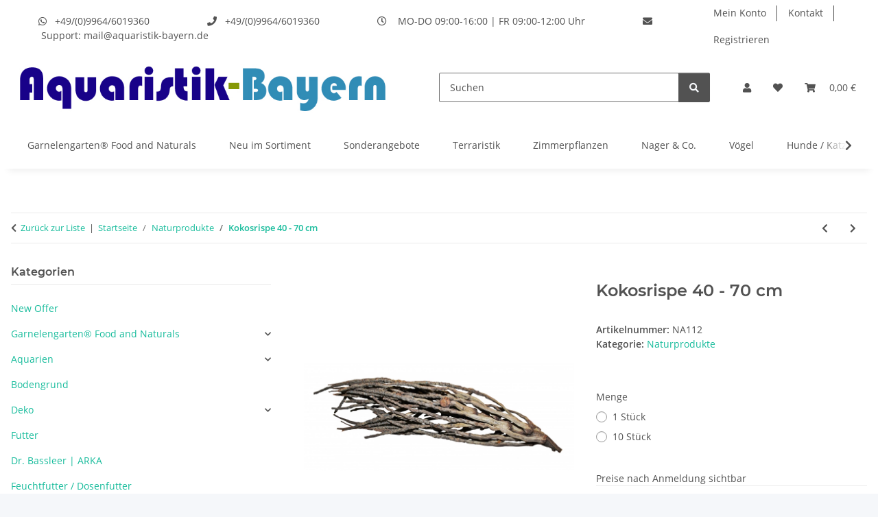

--- FILE ---
content_type: text/html; charset=utf-8
request_url: https://www.aquaristik-bayern.de/Kokosrispe-40-70-cm
body_size: 33430
content:
<!DOCTYPE html>
<html lang="de" itemscope itemtype="https://schema.org/ItemPage">
    
    <head>
        
            <meta http-equiv="content-type" content="text/html; charset=utf-8">
            <meta name="description" itemprop="description" content="Kokosrispe 40 - 70 cm - getrockneten und unbehandelte Blütenstände der Zierkokospalme - vielseitige Naturdeko, für jedes Terrarium, Aquarium oder Käfig">
                            <meta name="keywords" itemprop="keywords" content="Kokosrispe kaufen, Coconut Branches kaufen, Blütenstände der Zierkokospalme kaufen, Blütenstände der Kokospalme kaufen, Naturdeko für Aquarium kaufen, Naturdeko für Terrarium kaufen, Naturdeko für Volieren kaufen, Naturdeko für Nagarium kaufen">
                        <meta name="viewport" content="width=device-width, initial-scale=1.0">
            <meta http-equiv="X-UA-Compatible" content="IE=edge">
                        <meta name="robots" content="index, follow">

            <meta itemprop="url" content="https://www.aquaristik-bayern.de/Kokosrispe-40-70-cm">
            <meta property="og:type" content="website">
            <meta property="og:site_name" content="Kokosrispe | Coconut Branches - Großhandel">
            <meta property="og:title" content="Kokosrispe | Coconut Branches - Großhandel">
            <meta property="og:description" content="Kokosrispe 40 - 70 cm - getrockneten und unbehandelte Blütenstände der Zierkokospalme - vielseitige Naturdeko, für jedes Terrarium, Aquarium oder Käfig">
            <meta property="og:url" content="https://www.aquaristik-bayern.de/Kokosrispe-40-70-cm">

                                    
                            <meta itemprop="image" content="https://www.aquaristik-bayern.de/media/image/product/9285/lg/kokosrispe-40-70-cm.jpg">
                <meta property="og:image" content="https://www.aquaristik-bayern.de/media/image/product/9285/lg/kokosrispe-40-70-cm.jpg">
                <meta property="og:image:width" content="800">
                <meta property="og:image:height" content="800">
                    

        <title itemprop="name">Kokosrispe | Coconut Branches - Großhandel</title>

                    <link rel="canonical" href="https://www.aquaristik-bayern.de/Kokosrispe-40-70-cm">
        
        

        
            <link rel="icon" href="https://www.aquaristik-bayern.de/favicon.ico" sizes="48x48">
            <link rel="icon" href="https://www.aquaristik-bayern.de/favicon.svg" sizes="any" type="image/svg+xml">
            <link rel="apple-touch-icon" href="https://www.aquaristik-bayern.de/apple-touch-icon.png">
            <link rel="manifest" href="https://www.aquaristik-bayern.de/site.webmanifest">
            <meta name="msapplication-TileColor" content="#1C1D2C">
            <meta name="msapplication-TileImage" content="https://www.aquaristik-bayern.de/mstile-144x144.png">
        
        
            <meta name="theme-color" content="#1C1D2C">
        

        
                                                    
                <style id="criticalCSS">
                    
                        :root{--blue: #007bff;--indigo: #6610f2;--purple: #6f42c1;--pink: #e83e8c;--red: #dc3545;--orange: #fd7e14;--yellow: #ffc107;--green: #28a745;--teal: #20c997;--cyan: #17a2b8;--white: #ffffff;--gray: #707070;--gray-dark: #343a40;--primary: #F8BF00;--secondary: #525252;--success: #1C871E;--info: #525252;--warning: #a56823;--danger: #b90000;--light: #f5f7fa;--dark: #525252;--gray: #707070;--gray-light: #f5f7fa;--gray-medium: #ebebeb;--gray-dark: #9b9b9b;--gray-darker: #525252;--breakpoint-xs: 0;--breakpoint-sm: 576px;--breakpoint-md: 768px;--breakpoint-lg: 992px;--breakpoint-xl: 1300px;--font-family-sans-serif: "Open Sans", sans-serif;--font-family-monospace: SFMono-Regular, Menlo, Monaco, Consolas, "Liberation Mono", "Courier New", monospace}*,*::before,*::after{box-sizing:border-box}html{font-family:sans-serif;line-height:1.15;-webkit-text-size-adjust:100%;-webkit-tap-highlight-color:rgba(0,0,0,0)}article,aside,figcaption,figure,footer,header,hgroup,main,nav,section{display:block}body{margin:0;font-family:"Open Sans",sans-serif;font-size:0.875rem;font-weight:400;line-height:1.5;color:#525252;text-align:left;background-color:#f5f7fa}[tabindex="-1"]:focus:not(:focus-visible){outline:0 !important}hr{box-sizing:content-box;height:0;overflow:visible}h1,h2,h3,h4,h5,h6{margin-top:0;margin-bottom:1rem}p{margin-top:0;margin-bottom:1rem}abbr[title],abbr[data-original-title]{text-decoration:underline;text-decoration:underline dotted;cursor:help;border-bottom:0;text-decoration-skip-ink:none}address{margin-bottom:1rem;font-style:normal;line-height:inherit}ol,ul,dl{margin-top:0;margin-bottom:1rem}ol ol,ul ul,ol ul,ul ol{margin-bottom:0}dt{font-weight:700}dd{margin-bottom:.5rem;margin-left:0}blockquote{margin:0 0 1rem}b,strong{font-weight:bolder}small{font-size:80%}sub,sup{position:relative;font-size:75%;line-height:0;vertical-align:baseline}sub{bottom:-0.25em}sup{top:-0.5em}a{color:#18bc9c;text-decoration:none;background-color:rgba(0,0,0,0)}a:hover{color:#f8bf00;text-decoration:underline}a:not([href]):not([class]){color:inherit;text-decoration:none}a:not([href]):not([class]):hover{color:inherit;text-decoration:none}pre,code,kbd,samp{font-family:SFMono-Regular,Menlo,Monaco,Consolas,"Liberation Mono","Courier New",monospace;font-size:1em}pre{margin-top:0;margin-bottom:1rem;overflow:auto;-ms-overflow-style:scrollbar}figure{margin:0 0 1rem}img{vertical-align:middle;border-style:none}svg{overflow:hidden;vertical-align:middle}table{border-collapse:collapse}caption{padding-top:.75rem;padding-bottom:.75rem;color:#707070;text-align:left;caption-side:bottom}th{text-align:inherit;text-align:-webkit-match-parent}label{display:inline-block;margin-bottom:.5rem}button{border-radius:0}button:focus:not(:focus-visible){outline:0}input,button,select,optgroup,textarea{margin:0;font-family:inherit;font-size:inherit;line-height:inherit}button,input{overflow:visible}button,select{text-transform:none}[role=button]{cursor:pointer}select{word-wrap:normal}button,[type=button],[type=reset],[type=submit]{-webkit-appearance:button}button:not(:disabled),[type=button]:not(:disabled),[type=reset]:not(:disabled),[type=submit]:not(:disabled){cursor:pointer}button::-moz-focus-inner,[type=button]::-moz-focus-inner,[type=reset]::-moz-focus-inner,[type=submit]::-moz-focus-inner{padding:0;border-style:none}input[type=radio],input[type=checkbox]{box-sizing:border-box;padding:0}textarea{overflow:auto;resize:vertical}fieldset{min-width:0;padding:0;margin:0;border:0}legend{display:block;width:100%;max-width:100%;padding:0;margin-bottom:.5rem;font-size:1.5rem;line-height:inherit;color:inherit;white-space:normal}progress{vertical-align:baseline}[type=number]::-webkit-inner-spin-button,[type=number]::-webkit-outer-spin-button{height:auto}[type=search]{outline-offset:-2px;-webkit-appearance:none}[type=search]::-webkit-search-decoration{-webkit-appearance:none}::-webkit-file-upload-button{font:inherit;-webkit-appearance:button}output{display:inline-block}summary{display:list-item;cursor:pointer}template{display:none}[hidden]{display:none !important}.img-fluid{max-width:100%;height:auto}.img-thumbnail{padding:.25rem;background-color:#f5f7fa;border:1px solid #dee2e6;border-radius:.125rem;box-shadow:0 1px 2px rgba(0,0,0,.075);max-width:100%;height:auto}.figure{display:inline-block}.figure-img{margin-bottom:.5rem;line-height:1}.figure-caption{font-size:90%;color:#707070}code{font-size:87.5%;color:#e83e8c;word-wrap:break-word}a>code{color:inherit}kbd{padding:.2rem .4rem;font-size:87.5%;color:#fff;background-color:#212529;border-radius:.125rem;box-shadow:inset 0 -0.1rem 0 rgba(0,0,0,.25)}kbd kbd{padding:0;font-size:100%;font-weight:700;box-shadow:none}pre{display:block;font-size:87.5%;color:#212529}pre code{font-size:inherit;color:inherit;word-break:normal}.pre-scrollable{max-height:340px;overflow-y:scroll}.container,.container-fluid,.container-xl,.container-lg,.container-md,.container-sm{width:100%;padding-right:1rem;padding-left:1rem;margin-right:auto;margin-left:auto}@media(min-width: 576px){.container-sm,.container{max-width:97vw}}@media(min-width: 768px){.container-md,.container-sm,.container{max-width:720px}}@media(min-width: 992px){.container-lg,.container-md,.container-sm,.container{max-width:960px}}@media(min-width: 1300px){.container-xl,.container-lg,.container-md,.container-sm,.container{max-width:1250px}}.row{display:flex;flex-wrap:wrap;margin-right:-1rem;margin-left:-1rem}.no-gutters{margin-right:0;margin-left:0}.no-gutters>.col,.no-gutters>[class*=col-]{padding-right:0;padding-left:0}.col-xl,.col-xl-auto,.col-xl-12,.col-xl-11,.col-xl-10,.col-xl-9,.col-xl-8,.col-xl-7,.col-xl-6,.col-xl-5,.col-xl-4,.col-xl-3,.col-xl-2,.col-xl-1,.col-lg,.col-lg-auto,.col-lg-12,.col-lg-11,.col-lg-10,.col-lg-9,.col-lg-8,.col-lg-7,.col-lg-6,.col-lg-5,.col-lg-4,.col-lg-3,.col-lg-2,.col-lg-1,.col-md,.col-md-auto,.col-md-12,.col-md-11,.col-md-10,.col-md-9,.col-md-8,.col-md-7,.col-md-6,.col-md-5,.col-md-4,.col-md-3,.col-md-2,.col-md-1,.col-sm,.col-sm-auto,.col-sm-12,.col-sm-11,.col-sm-10,.col-sm-9,.col-sm-8,.col-sm-7,.col-sm-6,.col-sm-5,.col-sm-4,.col-sm-3,.col-sm-2,.col-sm-1,.col,.col-auto,.col-12,.col-11,.col-10,.col-9,.col-8,.col-7,.col-6,.col-5,.col-4,.col-3,.col-2,.col-1{position:relative;width:100%;padding-right:1rem;padding-left:1rem}.col{flex-basis:0;flex-grow:1;max-width:100%}.row-cols-1>*{flex:0 0 100%;max-width:100%}.row-cols-2>*{flex:0 0 50%;max-width:50%}.row-cols-3>*{flex:0 0 33.3333333333%;max-width:33.3333333333%}.row-cols-4>*{flex:0 0 25%;max-width:25%}.row-cols-5>*{flex:0 0 20%;max-width:20%}.row-cols-6>*{flex:0 0 16.6666666667%;max-width:16.6666666667%}.col-auto{flex:0 0 auto;width:auto;max-width:100%}.col-1{flex:0 0 8.33333333%;max-width:8.33333333%}.col-2{flex:0 0 16.66666667%;max-width:16.66666667%}.col-3{flex:0 0 25%;max-width:25%}.col-4{flex:0 0 33.33333333%;max-width:33.33333333%}.col-5{flex:0 0 41.66666667%;max-width:41.66666667%}.col-6{flex:0 0 50%;max-width:50%}.col-7{flex:0 0 58.33333333%;max-width:58.33333333%}.col-8{flex:0 0 66.66666667%;max-width:66.66666667%}.col-9{flex:0 0 75%;max-width:75%}.col-10{flex:0 0 83.33333333%;max-width:83.33333333%}.col-11{flex:0 0 91.66666667%;max-width:91.66666667%}.col-12{flex:0 0 100%;max-width:100%}.order-first{order:-1}.order-last{order:13}.order-0{order:0}.order-1{order:1}.order-2{order:2}.order-3{order:3}.order-4{order:4}.order-5{order:5}.order-6{order:6}.order-7{order:7}.order-8{order:8}.order-9{order:9}.order-10{order:10}.order-11{order:11}.order-12{order:12}.offset-1{margin-left:8.33333333%}.offset-2{margin-left:16.66666667%}.offset-3{margin-left:25%}.offset-4{margin-left:33.33333333%}.offset-5{margin-left:41.66666667%}.offset-6{margin-left:50%}.offset-7{margin-left:58.33333333%}.offset-8{margin-left:66.66666667%}.offset-9{margin-left:75%}.offset-10{margin-left:83.33333333%}.offset-11{margin-left:91.66666667%}@media(min-width: 576px){.col-sm{flex-basis:0;flex-grow:1;max-width:100%}.row-cols-sm-1>*{flex:0 0 100%;max-width:100%}.row-cols-sm-2>*{flex:0 0 50%;max-width:50%}.row-cols-sm-3>*{flex:0 0 33.3333333333%;max-width:33.3333333333%}.row-cols-sm-4>*{flex:0 0 25%;max-width:25%}.row-cols-sm-5>*{flex:0 0 20%;max-width:20%}.row-cols-sm-6>*{flex:0 0 16.6666666667%;max-width:16.6666666667%}.col-sm-auto{flex:0 0 auto;width:auto;max-width:100%}.col-sm-1{flex:0 0 8.33333333%;max-width:8.33333333%}.col-sm-2{flex:0 0 16.66666667%;max-width:16.66666667%}.col-sm-3{flex:0 0 25%;max-width:25%}.col-sm-4{flex:0 0 33.33333333%;max-width:33.33333333%}.col-sm-5{flex:0 0 41.66666667%;max-width:41.66666667%}.col-sm-6{flex:0 0 50%;max-width:50%}.col-sm-7{flex:0 0 58.33333333%;max-width:58.33333333%}.col-sm-8{flex:0 0 66.66666667%;max-width:66.66666667%}.col-sm-9{flex:0 0 75%;max-width:75%}.col-sm-10{flex:0 0 83.33333333%;max-width:83.33333333%}.col-sm-11{flex:0 0 91.66666667%;max-width:91.66666667%}.col-sm-12{flex:0 0 100%;max-width:100%}.order-sm-first{order:-1}.order-sm-last{order:13}.order-sm-0{order:0}.order-sm-1{order:1}.order-sm-2{order:2}.order-sm-3{order:3}.order-sm-4{order:4}.order-sm-5{order:5}.order-sm-6{order:6}.order-sm-7{order:7}.order-sm-8{order:8}.order-sm-9{order:9}.order-sm-10{order:10}.order-sm-11{order:11}.order-sm-12{order:12}.offset-sm-0{margin-left:0}.offset-sm-1{margin-left:8.33333333%}.offset-sm-2{margin-left:16.66666667%}.offset-sm-3{margin-left:25%}.offset-sm-4{margin-left:33.33333333%}.offset-sm-5{margin-left:41.66666667%}.offset-sm-6{margin-left:50%}.offset-sm-7{margin-left:58.33333333%}.offset-sm-8{margin-left:66.66666667%}.offset-sm-9{margin-left:75%}.offset-sm-10{margin-left:83.33333333%}.offset-sm-11{margin-left:91.66666667%}}@media(min-width: 768px){.col-md{flex-basis:0;flex-grow:1;max-width:100%}.row-cols-md-1>*{flex:0 0 100%;max-width:100%}.row-cols-md-2>*{flex:0 0 50%;max-width:50%}.row-cols-md-3>*{flex:0 0 33.3333333333%;max-width:33.3333333333%}.row-cols-md-4>*{flex:0 0 25%;max-width:25%}.row-cols-md-5>*{flex:0 0 20%;max-width:20%}.row-cols-md-6>*{flex:0 0 16.6666666667%;max-width:16.6666666667%}.col-md-auto{flex:0 0 auto;width:auto;max-width:100%}.col-md-1{flex:0 0 8.33333333%;max-width:8.33333333%}.col-md-2{flex:0 0 16.66666667%;max-width:16.66666667%}.col-md-3{flex:0 0 25%;max-width:25%}.col-md-4{flex:0 0 33.33333333%;max-width:33.33333333%}.col-md-5{flex:0 0 41.66666667%;max-width:41.66666667%}.col-md-6{flex:0 0 50%;max-width:50%}.col-md-7{flex:0 0 58.33333333%;max-width:58.33333333%}.col-md-8{flex:0 0 66.66666667%;max-width:66.66666667%}.col-md-9{flex:0 0 75%;max-width:75%}.col-md-10{flex:0 0 83.33333333%;max-width:83.33333333%}.col-md-11{flex:0 0 91.66666667%;max-width:91.66666667%}.col-md-12{flex:0 0 100%;max-width:100%}.order-md-first{order:-1}.order-md-last{order:13}.order-md-0{order:0}.order-md-1{order:1}.order-md-2{order:2}.order-md-3{order:3}.order-md-4{order:4}.order-md-5{order:5}.order-md-6{order:6}.order-md-7{order:7}.order-md-8{order:8}.order-md-9{order:9}.order-md-10{order:10}.order-md-11{order:11}.order-md-12{order:12}.offset-md-0{margin-left:0}.offset-md-1{margin-left:8.33333333%}.offset-md-2{margin-left:16.66666667%}.offset-md-3{margin-left:25%}.offset-md-4{margin-left:33.33333333%}.offset-md-5{margin-left:41.66666667%}.offset-md-6{margin-left:50%}.offset-md-7{margin-left:58.33333333%}.offset-md-8{margin-left:66.66666667%}.offset-md-9{margin-left:75%}.offset-md-10{margin-left:83.33333333%}.offset-md-11{margin-left:91.66666667%}}@media(min-width: 992px){.col-lg{flex-basis:0;flex-grow:1;max-width:100%}.row-cols-lg-1>*{flex:0 0 100%;max-width:100%}.row-cols-lg-2>*{flex:0 0 50%;max-width:50%}.row-cols-lg-3>*{flex:0 0 33.3333333333%;max-width:33.3333333333%}.row-cols-lg-4>*{flex:0 0 25%;max-width:25%}.row-cols-lg-5>*{flex:0 0 20%;max-width:20%}.row-cols-lg-6>*{flex:0 0 16.6666666667%;max-width:16.6666666667%}.col-lg-auto{flex:0 0 auto;width:auto;max-width:100%}.col-lg-1{flex:0 0 8.33333333%;max-width:8.33333333%}.col-lg-2{flex:0 0 16.66666667%;max-width:16.66666667%}.col-lg-3{flex:0 0 25%;max-width:25%}.col-lg-4{flex:0 0 33.33333333%;max-width:33.33333333%}.col-lg-5{flex:0 0 41.66666667%;max-width:41.66666667%}.col-lg-6{flex:0 0 50%;max-width:50%}.col-lg-7{flex:0 0 58.33333333%;max-width:58.33333333%}.col-lg-8{flex:0 0 66.66666667%;max-width:66.66666667%}.col-lg-9{flex:0 0 75%;max-width:75%}.col-lg-10{flex:0 0 83.33333333%;max-width:83.33333333%}.col-lg-11{flex:0 0 91.66666667%;max-width:91.66666667%}.col-lg-12{flex:0 0 100%;max-width:100%}.order-lg-first{order:-1}.order-lg-last{order:13}.order-lg-0{order:0}.order-lg-1{order:1}.order-lg-2{order:2}.order-lg-3{order:3}.order-lg-4{order:4}.order-lg-5{order:5}.order-lg-6{order:6}.order-lg-7{order:7}.order-lg-8{order:8}.order-lg-9{order:9}.order-lg-10{order:10}.order-lg-11{order:11}.order-lg-12{order:12}.offset-lg-0{margin-left:0}.offset-lg-1{margin-left:8.33333333%}.offset-lg-2{margin-left:16.66666667%}.offset-lg-3{margin-left:25%}.offset-lg-4{margin-left:33.33333333%}.offset-lg-5{margin-left:41.66666667%}.offset-lg-6{margin-left:50%}.offset-lg-7{margin-left:58.33333333%}.offset-lg-8{margin-left:66.66666667%}.offset-lg-9{margin-left:75%}.offset-lg-10{margin-left:83.33333333%}.offset-lg-11{margin-left:91.66666667%}}@media(min-width: 1300px){.col-xl{flex-basis:0;flex-grow:1;max-width:100%}.row-cols-xl-1>*{flex:0 0 100%;max-width:100%}.row-cols-xl-2>*{flex:0 0 50%;max-width:50%}.row-cols-xl-3>*{flex:0 0 33.3333333333%;max-width:33.3333333333%}.row-cols-xl-4>*{flex:0 0 25%;max-width:25%}.row-cols-xl-5>*{flex:0 0 20%;max-width:20%}.row-cols-xl-6>*{flex:0 0 16.6666666667%;max-width:16.6666666667%}.col-xl-auto{flex:0 0 auto;width:auto;max-width:100%}.col-xl-1{flex:0 0 8.33333333%;max-width:8.33333333%}.col-xl-2{flex:0 0 16.66666667%;max-width:16.66666667%}.col-xl-3{flex:0 0 25%;max-width:25%}.col-xl-4{flex:0 0 33.33333333%;max-width:33.33333333%}.col-xl-5{flex:0 0 41.66666667%;max-width:41.66666667%}.col-xl-6{flex:0 0 50%;max-width:50%}.col-xl-7{flex:0 0 58.33333333%;max-width:58.33333333%}.col-xl-8{flex:0 0 66.66666667%;max-width:66.66666667%}.col-xl-9{flex:0 0 75%;max-width:75%}.col-xl-10{flex:0 0 83.33333333%;max-width:83.33333333%}.col-xl-11{flex:0 0 91.66666667%;max-width:91.66666667%}.col-xl-12{flex:0 0 100%;max-width:100%}.order-xl-first{order:-1}.order-xl-last{order:13}.order-xl-0{order:0}.order-xl-1{order:1}.order-xl-2{order:2}.order-xl-3{order:3}.order-xl-4{order:4}.order-xl-5{order:5}.order-xl-6{order:6}.order-xl-7{order:7}.order-xl-8{order:8}.order-xl-9{order:9}.order-xl-10{order:10}.order-xl-11{order:11}.order-xl-12{order:12}.offset-xl-0{margin-left:0}.offset-xl-1{margin-left:8.33333333%}.offset-xl-2{margin-left:16.66666667%}.offset-xl-3{margin-left:25%}.offset-xl-4{margin-left:33.33333333%}.offset-xl-5{margin-left:41.66666667%}.offset-xl-6{margin-left:50%}.offset-xl-7{margin-left:58.33333333%}.offset-xl-8{margin-left:66.66666667%}.offset-xl-9{margin-left:75%}.offset-xl-10{margin-left:83.33333333%}.offset-xl-11{margin-left:91.66666667%}}.nav{display:flex;flex-wrap:wrap;padding-left:0;margin-bottom:0;list-style:none}.nav-link{display:block;padding:.5rem 1rem;text-decoration:none}.nav-link:hover,.nav-link:focus{text-decoration:none}.nav-link.disabled{color:#707070;pointer-events:none;cursor:default}.nav-tabs{border-bottom:1px solid #dee2e6}.nav-tabs .nav-link{margin-bottom:-1px;background-color:rgba(0,0,0,0);border:1px solid rgba(0,0,0,0);border-top-left-radius:0;border-top-right-radius:0}.nav-tabs .nav-link:hover,.nav-tabs .nav-link:focus{isolation:isolate;border-color:rgba(0,0,0,0)}.nav-tabs .nav-link.disabled{color:#707070;background-color:rgba(0,0,0,0);border-color:rgba(0,0,0,0)}.nav-tabs .nav-link.active,.nav-tabs .nav-item.show .nav-link{color:#525252;background-color:rgba(0,0,0,0);border-color:#f8bf00}.nav-tabs .dropdown-menu{margin-top:-1px;border-top-left-radius:0;border-top-right-radius:0}.nav-pills .nav-link{background:none;border:0;border-radius:.125rem}.nav-pills .nav-link.active,.nav-pills .show>.nav-link{color:#fff;background-color:#f8bf00}.nav-fill>.nav-link,.nav-fill .nav-item{flex:1 1 auto;text-align:center}.nav-justified>.nav-link,.nav-justified .nav-item{flex-basis:0;flex-grow:1;text-align:center}.tab-content>.tab-pane{display:none}.tab-content>.active{display:block}.navbar{position:relative;display:flex;flex-wrap:wrap;align-items:center;justify-content:space-between;padding:.4rem 1rem}.navbar .container,.navbar .container-fluid,.navbar .container-sm,.navbar .container-md,.navbar .container-lg,.navbar .container-xl{display:flex;flex-wrap:wrap;align-items:center;justify-content:space-between}.navbar-brand{display:inline-block;padding-top:.40625rem;padding-bottom:.40625rem;margin-right:1rem;font-size:1rem;line-height:inherit;white-space:nowrap}.navbar-brand:hover,.navbar-brand:focus{text-decoration:none}.navbar-nav{display:flex;flex-direction:column;padding-left:0;margin-bottom:0;list-style:none}.navbar-nav .nav-link{padding-right:0;padding-left:0}.navbar-nav .dropdown-menu{position:static;float:none}.navbar-text{display:inline-block;padding-top:.5rem;padding-bottom:.5rem}.navbar-collapse{flex-basis:100%;flex-grow:1;align-items:center}.navbar-toggler{padding:.25rem .75rem;font-size:1rem;line-height:1;background-color:rgba(0,0,0,0);border:1px solid rgba(0,0,0,0);border-radius:.125rem}.navbar-toggler:hover,.navbar-toggler:focus{text-decoration:none}.navbar-toggler-icon{display:inline-block;width:1.5em;height:1.5em;vertical-align:middle;content:"";background:50%/100% 100% no-repeat}.navbar-nav-scroll{max-height:75vh;overflow-y:auto}@media(max-width: 575.98px){.navbar-expand-sm>.container,.navbar-expand-sm>.container-fluid,.navbar-expand-sm>.container-sm,.navbar-expand-sm>.container-md,.navbar-expand-sm>.container-lg,.navbar-expand-sm>.container-xl{padding-right:0;padding-left:0}}@media(min-width: 576px){.navbar-expand-sm{flex-flow:row nowrap;justify-content:flex-start}.navbar-expand-sm .navbar-nav{flex-direction:row}.navbar-expand-sm .navbar-nav .dropdown-menu{position:absolute}.navbar-expand-sm .navbar-nav .nav-link{padding-right:1.5rem;padding-left:1.5rem}.navbar-expand-sm>.container,.navbar-expand-sm>.container-fluid,.navbar-expand-sm>.container-sm,.navbar-expand-sm>.container-md,.navbar-expand-sm>.container-lg,.navbar-expand-sm>.container-xl{flex-wrap:nowrap}.navbar-expand-sm .navbar-nav-scroll{overflow:visible}.navbar-expand-sm .navbar-collapse{display:flex !important;flex-basis:auto}.navbar-expand-sm .navbar-toggler{display:none}}@media(max-width: 767.98px){.navbar-expand-md>.container,.navbar-expand-md>.container-fluid,.navbar-expand-md>.container-sm,.navbar-expand-md>.container-md,.navbar-expand-md>.container-lg,.navbar-expand-md>.container-xl{padding-right:0;padding-left:0}}@media(min-width: 768px){.navbar-expand-md{flex-flow:row nowrap;justify-content:flex-start}.navbar-expand-md .navbar-nav{flex-direction:row}.navbar-expand-md .navbar-nav .dropdown-menu{position:absolute}.navbar-expand-md .navbar-nav .nav-link{padding-right:1.5rem;padding-left:1.5rem}.navbar-expand-md>.container,.navbar-expand-md>.container-fluid,.navbar-expand-md>.container-sm,.navbar-expand-md>.container-md,.navbar-expand-md>.container-lg,.navbar-expand-md>.container-xl{flex-wrap:nowrap}.navbar-expand-md .navbar-nav-scroll{overflow:visible}.navbar-expand-md .navbar-collapse{display:flex !important;flex-basis:auto}.navbar-expand-md .navbar-toggler{display:none}}@media(max-width: 991.98px){.navbar-expand-lg>.container,.navbar-expand-lg>.container-fluid,.navbar-expand-lg>.container-sm,.navbar-expand-lg>.container-md,.navbar-expand-lg>.container-lg,.navbar-expand-lg>.container-xl{padding-right:0;padding-left:0}}@media(min-width: 992px){.navbar-expand-lg{flex-flow:row nowrap;justify-content:flex-start}.navbar-expand-lg .navbar-nav{flex-direction:row}.navbar-expand-lg .navbar-nav .dropdown-menu{position:absolute}.navbar-expand-lg .navbar-nav .nav-link{padding-right:1.5rem;padding-left:1.5rem}.navbar-expand-lg>.container,.navbar-expand-lg>.container-fluid,.navbar-expand-lg>.container-sm,.navbar-expand-lg>.container-md,.navbar-expand-lg>.container-lg,.navbar-expand-lg>.container-xl{flex-wrap:nowrap}.navbar-expand-lg .navbar-nav-scroll{overflow:visible}.navbar-expand-lg .navbar-collapse{display:flex !important;flex-basis:auto}.navbar-expand-lg .navbar-toggler{display:none}}@media(max-width: 1299.98px){.navbar-expand-xl>.container,.navbar-expand-xl>.container-fluid,.navbar-expand-xl>.container-sm,.navbar-expand-xl>.container-md,.navbar-expand-xl>.container-lg,.navbar-expand-xl>.container-xl{padding-right:0;padding-left:0}}@media(min-width: 1300px){.navbar-expand-xl{flex-flow:row nowrap;justify-content:flex-start}.navbar-expand-xl .navbar-nav{flex-direction:row}.navbar-expand-xl .navbar-nav .dropdown-menu{position:absolute}.navbar-expand-xl .navbar-nav .nav-link{padding-right:1.5rem;padding-left:1.5rem}.navbar-expand-xl>.container,.navbar-expand-xl>.container-fluid,.navbar-expand-xl>.container-sm,.navbar-expand-xl>.container-md,.navbar-expand-xl>.container-lg,.navbar-expand-xl>.container-xl{flex-wrap:nowrap}.navbar-expand-xl .navbar-nav-scroll{overflow:visible}.navbar-expand-xl .navbar-collapse{display:flex !important;flex-basis:auto}.navbar-expand-xl .navbar-toggler{display:none}}.navbar-expand{flex-flow:row nowrap;justify-content:flex-start}.navbar-expand>.container,.navbar-expand>.container-fluid,.navbar-expand>.container-sm,.navbar-expand>.container-md,.navbar-expand>.container-lg,.navbar-expand>.container-xl{padding-right:0;padding-left:0}.navbar-expand .navbar-nav{flex-direction:row}.navbar-expand .navbar-nav .dropdown-menu{position:absolute}.navbar-expand .navbar-nav .nav-link{padding-right:1.5rem;padding-left:1.5rem}.navbar-expand>.container,.navbar-expand>.container-fluid,.navbar-expand>.container-sm,.navbar-expand>.container-md,.navbar-expand>.container-lg,.navbar-expand>.container-xl{flex-wrap:nowrap}.navbar-expand .navbar-nav-scroll{overflow:visible}.navbar-expand .navbar-collapse{display:flex !important;flex-basis:auto}.navbar-expand .navbar-toggler{display:none}.navbar-light .navbar-brand{color:rgba(0,0,0,.9)}.navbar-light .navbar-brand:hover,.navbar-light .navbar-brand:focus{color:rgba(0,0,0,.9)}.navbar-light .navbar-nav .nav-link{color:#525252}.navbar-light .navbar-nav .nav-link:hover,.navbar-light .navbar-nav .nav-link:focus{color:#f8bf00}.navbar-light .navbar-nav .nav-link.disabled{color:rgba(0,0,0,.3)}.navbar-light .navbar-nav .show>.nav-link,.navbar-light .navbar-nav .active>.nav-link,.navbar-light .navbar-nav .nav-link.show,.navbar-light .navbar-nav .nav-link.active{color:rgba(0,0,0,.9)}.navbar-light .navbar-toggler{color:#525252;border-color:rgba(0,0,0,.1)}.navbar-light .navbar-toggler-icon{background-image:url("data:image/svg+xml,%3csvg xmlns='http://www.w3.org/2000/svg' width='30' height='30' viewBox='0 0 30 30'%3e%3cpath stroke='%23525252' stroke-linecap='round' stroke-miterlimit='10' stroke-width='2' d='M4 7h22M4 15h22M4 23h22'/%3e%3c/svg%3e")}.navbar-light .navbar-text{color:#525252}.navbar-light .navbar-text a{color:rgba(0,0,0,.9)}.navbar-light .navbar-text a:hover,.navbar-light .navbar-text a:focus{color:rgba(0,0,0,.9)}.navbar-dark .navbar-brand{color:#fff}.navbar-dark .navbar-brand:hover,.navbar-dark .navbar-brand:focus{color:#fff}.navbar-dark .navbar-nav .nav-link{color:rgba(255,255,255,.5)}.navbar-dark .navbar-nav .nav-link:hover,.navbar-dark .navbar-nav .nav-link:focus{color:rgba(255,255,255,.75)}.navbar-dark .navbar-nav .nav-link.disabled{color:rgba(255,255,255,.25)}.navbar-dark .navbar-nav .show>.nav-link,.navbar-dark .navbar-nav .active>.nav-link,.navbar-dark .navbar-nav .nav-link.show,.navbar-dark .navbar-nav .nav-link.active{color:#fff}.navbar-dark .navbar-toggler{color:rgba(255,255,255,.5);border-color:rgba(255,255,255,.1)}.navbar-dark .navbar-toggler-icon{background-image:url("data:image/svg+xml,%3csvg xmlns='http://www.w3.org/2000/svg' width='30' height='30' viewBox='0 0 30 30'%3e%3cpath stroke='rgba%28255, 255, 255, 0.5%29' stroke-linecap='round' stroke-miterlimit='10' stroke-width='2' d='M4 7h22M4 15h22M4 23h22'/%3e%3c/svg%3e")}.navbar-dark .navbar-text{color:rgba(255,255,255,.5)}.navbar-dark .navbar-text a{color:#fff}.navbar-dark .navbar-text a:hover,.navbar-dark .navbar-text a:focus{color:#fff}.pagination-sm .page-item.active .page-link::after,.pagination-sm .page-item.active .page-text::after{left:.375rem;right:.375rem}.pagination-lg .page-item.active .page-link::after,.pagination-lg .page-item.active .page-text::after{left:1.125rem;right:1.125rem}.page-item{position:relative}.page-item.active{font-weight:700}.page-item.active .page-link::after,.page-item.active .page-text::after{content:"";position:absolute;left:.5625rem;bottom:0;right:.5625rem;border-bottom:4px solid #f8bf00}@media(min-width: 768px){.dropdown-item.page-item{background-color:rgba(0,0,0,0)}}.page-link,.page-text{text-decoration:none}.pagination{margin-bottom:0;justify-content:space-between;align-items:center}@media(min-width: 768px){.pagination{justify-content:normal}.pagination .dropdown>.btn{display:none}.pagination .dropdown-menu{position:static !important;transform:none !important;display:flex;margin:0;padding:0;border:0;min-width:auto}.pagination .dropdown-item{width:auto;display:inline-block;padding:0}.pagination .dropdown-item.active{background-color:rgba(0,0,0,0);color:#525252}.pagination .dropdown-item:hover{background-color:rgba(0,0,0,0)}.pagination .pagination-site{display:none}}@media(max-width: 767.98px){.pagination .dropdown-item{padding:0}.pagination .dropdown-item.active .page-link,.pagination .dropdown-item.active .page-text,.pagination .dropdown-item:active .page-link,.pagination .dropdown-item:active .page-text{color:#525252}}.productlist-page-nav{align-items:center}.productlist-page-nav .pagination{margin:0}.productlist-page-nav .displayoptions{margin-bottom:1rem}@media(min-width: 768px){.productlist-page-nav .displayoptions{margin-bottom:0}}.productlist-page-nav .displayoptions .btn-group+.btn-group+.btn-group{margin-left:.5rem}.productlist-page-nav .result-option-wrapper{margin-right:.5rem}.productlist-page-nav .productlist-item-info{margin-bottom:.5rem;margin-left:auto;margin-right:auto;display:flex}@media(min-width: 768px){.productlist-page-nav .productlist-item-info{margin-right:0;margin-bottom:0}.productlist-page-nav .productlist-item-info.productlist-item-border{border-right:1px solid #ebebeb;padding-right:1rem}}.productlist-page-nav.productlist-page-nav-header-m{margin-top:3rem}@media(min-width: 768px){.productlist-page-nav.productlist-page-nav-header-m{margin-top:2rem}.productlist-page-nav.productlist-page-nav-header-m>.col{margin-top:1rem}}.productlist-page-nav-bottom{margin-bottom:2rem}.pagination-wrapper{margin-bottom:1rem;align-items:center;border-top:1px solid #f5f7fa;border-bottom:1px solid #f5f7fa;padding-top:.5rem;padding-bottom:.5rem}.pagination-wrapper .pagination-entries{font-weight:700;margin-bottom:1rem}@media(min-width: 768px){.pagination-wrapper .pagination-entries{margin-bottom:0}}.pagination-wrapper .pagination-selects{margin-left:auto;margin-top:1rem}@media(min-width: 768px){.pagination-wrapper .pagination-selects{margin-left:0;margin-top:0}}.pagination-wrapper .pagination-selects .pagination-selects-entries{margin-bottom:1rem}@media(min-width: 768px){.pagination-wrapper .pagination-selects .pagination-selects-entries{margin-right:1rem;margin-bottom:0}}.pagination-no-wrapper{border:0;padding-top:0;padding-bottom:0}.topbar-wrapper{position:relative;z-index:1021;flex-direction:row-reverse}.sticky-header header{position:sticky;top:0}#jtl-nav-wrapper .form-control::placeholder,#jtl-nav-wrapper .form-control:focus::placeholder{color:#525252}#jtl-nav-wrapper .label-slide .form-group:not(.exclude-from-label-slide):not(.checkbox) label{background:#fff;color:#525252}header{box-shadow:0 1rem .5625rem -0.75rem rgba(0,0,0,.06);position:relative;z-index:1020}header .dropdown-menu{background-color:#fff;color:#525252}header .navbar-toggler{color:#525252}header .navbar-brand img{max-width:50vw;object-fit:contain}header .nav-right .dropdown-menu{margin-top:-0.03125rem;box-shadow:inset 0 1rem .5625rem -0.75rem rgba(0,0,0,.06)}@media(min-width: 992px){header #mainNavigation{margin-right:1rem}}@media(max-width: 991.98px){header .navbar-brand img{max-width:30vw}header .dropup,header .dropright,header .dropdown,header .dropleft,header .col,header [class*=col-]{position:static}header .navbar-collapse{position:fixed;top:0;left:0;display:block;height:100vh !important;-webkit-overflow-scrolling:touch;max-width:16.875rem;transition:all .2s ease-in-out;z-index:1050;width:100%;background:#fff}header .navbar-collapse:not(.show){transform:translateX(-100%)}header .navbar-nav{transition:all .2s ease-in-out}header .navbar-nav .nav-item,header .navbar-nav .nav-link{margin-left:0;margin-right:0;padding-left:1rem;padding-right:1rem;padding-top:1rem;padding-bottom:1rem}header .navbar-nav .nav-link{margin-top:-1rem;margin-bottom:-1rem;margin-left:-1rem;margin-right:-1rem;display:flex;align-items:center;justify-content:space-between}header .navbar-nav .nav-link::after{content:'\f054' !important;font-family:"Font Awesome 5 Free" !important;font-weight:900;margin-left:.5rem;margin-top:0;font-size:.75em}header .navbar-nav .nav-item.dropdown>.nav-link>.product-count{display:none}header .navbar-nav .nav-item:not(.dropdown) .nav-link::after{display:none}header .navbar-nav .dropdown-menu{position:absolute;left:100%;top:0;box-shadow:none;width:100%;padding:0;margin:0}header .navbar-nav .dropdown-menu:not(.show){display:none}header .navbar-nav .dropdown-body{margin:0}header .navbar-nav .nav{flex-direction:column}header .nav-mobile-header{padding-left:1rem;padding-right:1rem}header .nav-mobile-header>.row{height:3.125rem}header .nav-mobile-header .nav-mobile-header-hr{margin-top:0;margin-bottom:0}header .nav-mobile-body{height:calc(100vh - 3.125rem);height:calc(var(--vh, 1vh)*100 - 3.125rem);overflow-y:auto;position:relative}header .nav-scrollbar-inner{overflow:visible}header .nav-right{font-size:1rem}header .nav-right .dropdown-menu{width:100%}}@media(min-width: 992px){header .navbar-collapse{height:4.3125rem}header .navbar-nav>.nav-item>.nav-link{position:relative;padding:1.5rem}header .navbar-nav>.nav-item>.nav-link::before{content:"";position:absolute;bottom:0;left:50%;transform:translateX(-50%);border-width:0 0 6px;border-color:#f8bf00;border-style:solid;transition:width .4s;width:0}header .navbar-nav>.nav-item.active>.nav-link::before,header .navbar-nav>.nav-item:hover>.nav-link::before,header .navbar-nav>.nav-item.hover>.nav-link::before{width:100%}header .navbar-nav>.nav-item>.dropdown-menu{max-height:calc(100vh - 12.5rem);overflow:auto;margin-top:-0.03125rem;box-shadow:inset 0 1rem .5625rem -0.75rem rgba(0,0,0,.06)}header .navbar-nav>.nav-item.dropdown-full{position:static}header .navbar-nav>.nav-item.dropdown-full .dropdown-menu{width:100%}header .navbar-nav>.nav-item .product-count{display:none}header .navbar-nav>.nav-item .nav{flex-wrap:wrap}header .navbar-nav .nav .nav-link{padding:0}header .navbar-nav .nav .nav-link::after{display:none}header .navbar-nav .dropdown .nav-item{width:100%}header .nav-mobile-body{align-self:flex-start;width:100%}header .nav-scrollbar-inner{width:100%}header .nav-right .nav-link{padding-top:1.5rem;padding-bottom:1.5rem}header .submenu-headline::after{display:none}header .submenu-headline-toplevel{font-family:Montserrat,sans-serif;font-size:1rem;border-bottom:1px solid #ebebeb;margin-bottom:1rem}header .subcategory-wrapper .categories-recursive-dropdown{display:block;position:static !important;box-shadow:none}header .subcategory-wrapper .categories-recursive-dropdown>.nav{flex-direction:column}header .subcategory-wrapper .categories-recursive-dropdown .categories-recursive-dropdown{margin-left:.25rem}}header .submenu-headline-image{margin-bottom:1rem;display:none}@media(min-width: 992px){header .submenu-headline-image{display:block}}header #burger-menu{margin-right:1rem}header .table,header .dropdown-item,header .btn-outline-primary{color:#525252}header .dropdown-item{background-color:rgba(0,0,0,0)}header .dropdown-item:hover{background-color:#f5f7fa}header .btn-outline-primary:hover{color:#525252}@media(min-width: 992px){.nav-item-lg-m{margin-top:1.5rem;margin-bottom:1.5rem}}.fixed-search{background-color:#fff;box-shadow:0 .25rem .5rem rgba(0,0,0,.2);padding-top:.5rem;padding-bottom:.5rem}.fixed-search .form-control{background-color:#fff;color:#525252}.fixed-search .form-control::placeholder{color:#525252}.main-search .twitter-typeahead{display:flex;flex-grow:1}.form-clear{align-items:center;bottom:8px;color:#525252;cursor:pointer;display:flex;height:24px;justify-content:center;position:absolute;right:52px;width:24px;z-index:10}.account-icon-dropdown .account-icon-dropdown-pass{margin-bottom:2rem}.account-icon-dropdown .dropdown-footer{background-color:#f5f7fa}.account-icon-dropdown .dropdown-footer a{text-decoration:underline}.account-icon-dropdown .account-icon-dropdown-logout{padding-bottom:.5rem}.cart-dropdown-shipping-notice{color:#707070}.is-checkout header,.is-checkout .navbar{height:2.8rem}@media(min-width: 992px){.is-checkout header,.is-checkout .navbar{height:4.2625rem}}.is-checkout .search-form-wrapper-fixed,.is-checkout .fixed-search{display:none}@media(max-width: 991.98px){.nav-icons{height:2.8rem}}.search-form-wrapper-fixed{padding-top:.5rem;padding-bottom:.5rem}.full-width-mega .main-search-wrapper .twitter-typeahead{flex:1}@media(min-width: 992px){.full-width-mega .main-search-wrapper{display:block}}@media(max-width: 991.98px){.full-width-mega.sticky-top .main-search-wrapper{padding-right:0;padding-left:0;flex:0 0 auto;width:auto;max-width:100%}.full-width-mega.sticky-top .main-search-wrapper+.col,.full-width-mega.sticky-top .main-search-wrapper a{padding-left:0}.full-width-mega.sticky-top .main-search-wrapper .nav-link{padding-right:.7rem}.full-width-mega .secure-checkout-icon{flex:0 0 auto;width:auto;max-width:100%;margin-left:auto}.full-width-mega .toggler-logo-wrapper{position:initial;width:max-content}}.full-width-mega .nav-icons-wrapper{padding-left:0}.full-width-mega .nav-logo-wrapper{padding-right:0;margin-right:auto}@media(min-width: 992px){.full-width-mega .navbar-expand-lg .nav-multiple-row .navbar-nav{flex-wrap:wrap}.full-width-mega #mainNavigation.nav-multiple-row{height:auto;margin-right:0}.full-width-mega .nav-multiple-row .nav-scrollbar-inner{padding-bottom:0}.full-width-mega .nav-multiple-row .nav-scrollbar-arrow{display:none}.full-width-mega .menu-search-position-center .main-search-wrapper{margin-right:auto}.full-width-mega .menu-search-position-left .main-search-wrapper{margin-right:auto}.full-width-mega .menu-search-position-left .nav-logo-wrapper{margin-right:initial}.full-width-mega .menu-center-center.menu-multiple-rows-multiple .nav-scrollbar-inner{justify-content:center}.full-width-mega .menu-center-space-between.menu-multiple-rows-multiple .nav-scrollbar-inner{justify-content:space-between}}@media(min-width: 992px){header.full-width-mega .nav-right .dropdown-menu{box-shadow:0 0 7px #000}header .nav-multiple-row .navbar-nav>.nav-item>.nav-link{padding:1rem 1.5rem}}.slick-slider{position:relative;display:block;box-sizing:border-box;-webkit-touch-callout:none;-webkit-user-select:none;-khtml-user-select:none;-moz-user-select:none;-ms-user-select:none;user-select:none;-ms-touch-action:pan-y;touch-action:pan-y;-webkit-tap-highlight-color:rgba(0,0,0,0)}.slick-list{position:relative;overflow:hidden;display:block;margin:0;padding:0}.slick-list:focus{outline:none}.slick-list.dragging{cursor:pointer;cursor:hand}.slick-slider .slick-track,.slick-slider .slick-list{-webkit-transform:translate3d(0, 0, 0);-moz-transform:translate3d(0, 0, 0);-ms-transform:translate3d(0, 0, 0);-o-transform:translate3d(0, 0, 0);transform:translate3d(0, 0, 0)}.slick-track{position:relative;left:0;top:0;display:block;margin-left:auto;margin-right:auto;margin-bottom:2px}.slick-track:before,.slick-track:after{content:"";display:table}.slick-track:after{clear:both}.slick-loading .slick-track{visibility:hidden}.slick-slide{float:left;height:100%;min-height:1px;display:none}[dir=rtl] .slick-slide{float:right}.slick-slide img{display:block}.slick-slide.slick-loading img{display:none}.slick-slide.dragging img{pointer-events:none}.slick-initialized .slick-slide{display:block}.slick-loading .slick-slide{visibility:hidden}.slick-vertical .slick-slide{display:block;height:auto;border:1px solid rgba(0,0,0,0)}.slick-arrow.slick-hidden{display:none}:root{--vh: 1vh}.fa,.fas,.far,.fal{display:inline-block}h1,h2,h3,h4,h5,h6,.h1,.h2,.h3,.sidepanel-left .box-normal .box-normal-link,.productlist-filter-headline,.h4,.h5,.h6{margin-bottom:1rem;font-family:Montserrat,sans-serif;font-weight:400;line-height:1.2;color:#525252}h1,.h1{font-size:1.875rem}h2,.h2{font-size:1.5rem}h3,.h3,.sidepanel-left .box-normal .box-normal-link,.productlist-filter-headline{font-size:1rem}h4,.h4{font-size:0.875rem}h5,.h5{font-size:0.875rem}h6,.h6{font-size:0.875rem}.btn-skip-to{position:absolute;top:0;transition:transform 200ms;transform:scale(0);margin:1%;z-index:1070;background:#fff;border:3px solid #f8bf00;font-weight:400;color:#525252;text-align:center;vertical-align:middle;padding:.625rem .9375rem;border-radius:.125rem;font-weight:bolder;text-decoration:none}.btn-skip-to:focus{transform:scale(1)}.slick-slide a:hover,.slick-slide a:focus{color:#f8bf00;text-decoration:none}.slick-slide a:not([href]):not([class]):hover,.slick-slide a:not([href]):not([class]):focus{color:inherit;text-decoration:none}.banner .img-fluid{width:100%}.label-slide .form-group:not(.exclude-from-label-slide):not(.checkbox) label{display:none}.modal{display:none}.carousel-thumbnails .slick-arrow{opacity:0}.slick-dots{flex:0 0 100%;display:flex;justify-content:center;align-items:center;font-size:0;line-height:0;padding:0;height:1rem;width:100%;margin:2rem 0 0}.slick-dots li{margin:0 .25rem;list-style-type:none}.slick-dots li button{width:.75rem;height:.75rem;padding:0;border-radius:50%;border:.125rem solid #ebebeb;background-color:#ebebeb;transition:all .2s ease-in-out}.slick-dots li.slick-active button{background-color:#525252;border-color:#525252}.consent-modal:not(.active){display:none}.consent-banner-icon{width:1em;height:1em}.mini>#consent-banner{display:none}html{overflow-y:scroll}.dropdown-menu{display:none}.dropdown-toggle::after{content:"";margin-left:.5rem;display:inline-block}.list-unstyled,.list-icons{padding-left:0;list-style:none}.input-group{position:relative;display:flex;flex-wrap:wrap;align-items:stretch;width:100%}.input-group>.form-control{flex:1 1 auto;width:1%}#main-wrapper{background:#fff}.container-fluid-xl{max-width:103.125rem}.nav-dividers .nav-item{position:relative}.nav-dividers .nav-item:not(:last-child)::after{content:"";position:absolute;right:0;top:.5rem;height:calc(100% - 1rem);border-right:.0625rem solid currentColor}.nav-link{text-decoration:none}.nav-scrollbar{overflow:hidden;display:flex;align-items:center}.nav-scrollbar .nav,.nav-scrollbar .navbar-nav{flex-wrap:nowrap}.nav-scrollbar .nav-item{white-space:nowrap}.nav-scrollbar-inner{overflow-x:auto;padding-bottom:1.5rem;align-self:flex-start}#shop-nav{align-items:center;flex-shrink:0;margin-left:auto}@media(max-width: 767.98px){#shop-nav .nav-link{padding-left:.7rem;padding-right:.7rem}}.has-left-sidebar .breadcrumb-container{padding-left:0;padding-right:0}.breadcrumb{display:flex;flex-wrap:wrap;padding:.5rem 0;margin-bottom:0;list-style:none;background-color:rgba(0,0,0,0);border-radius:0}.breadcrumb-item{display:none}@media(min-width: 768px){.breadcrumb-item{display:flex}}.breadcrumb-item.active{font-weight:700}.breadcrumb-item.first{padding-left:0}.breadcrumb-item.first::before{display:none}.breadcrumb-item+.breadcrumb-item{padding-left:.5rem}.breadcrumb-item+.breadcrumb-item::before{display:inline-block;padding-right:.5rem;color:#707070;content:"/"}.breadcrumb-item.active{color:#525252;font-weight:700}.breadcrumb-item.first::before{display:none}.breadcrumb-arrow{display:flex}@media(min-width: 768px){.breadcrumb-arrow{display:none}}.breadcrumb-arrow:first-child::before{content:'\f053' !important;font-family:"Font Awesome 5 Free" !important;font-weight:900;margin-right:6px}.breadcrumb-arrow:not(:first-child){padding-left:0}.breadcrumb-arrow:not(:first-child)::before{content:none}.breadcrumb-wrapper{margin-bottom:2rem}@media(min-width: 992px){.breadcrumb-wrapper{border-style:solid;border-color:#ebebeb;border-width:1px 0}}.breadcrumb{font-size:0.8125rem}.breadcrumb a{text-decoration:none}.breadcrumb-back{padding-right:1rem;margin-right:1rem;border-right:1px solid #ebebeb}.hr-sect{display:flex;justify-content:center;flex-basis:100%;align-items:center;color:#525252;margin:8px 0;font-size:1.5rem;font-family:Montserrat,sans-serif}.hr-sect::before{margin:0 30px 0 0}.hr-sect::after{margin:0 0 0 30px}.hr-sect::before,.hr-sect::after{content:"";flex-grow:1;background:rgba(0,0,0,.1);height:1px;font-size:0;line-height:0}.hr-sect a{text-decoration:none;border-bottom:.375rem solid rgba(0,0,0,0);font-weight:700}@media(max-width: 991.98px){.hr-sect{text-align:center;border-top:1px solid rgba(0,0,0,.1);border-bottom:1px solid rgba(0,0,0,.1);padding:15px 0;margin:15px 0}.hr-sect::before,.hr-sect::after{margin:0;flex-grow:unset}.hr-sect a{border-bottom:none;margin:auto}}.slick-slider-other.is-not-opc{margin-bottom:2rem}.slick-slider-other.is-not-opc .carousel{margin-bottom:1.5rem}.slick-slider-other .slick-slider-other-container{padding-left:0;padding-right:0}@media(min-width: 768px){.slick-slider-other .slick-slider-other-container{padding-left:1rem;padding-right:1rem}}.slick-slider-other .hr-sect{margin-bottom:2rem}#header-top-bar{position:relative;z-index:1021;flex-direction:row-reverse}#header-top-bar,header{background-color:#fff;color:#525252}.img-aspect-ratio{width:100%;height:auto}header{box-shadow:0 1rem .5625rem -0.75rem rgba(0,0,0,.06);position:relative;z-index:1020}header .navbar{padding:0;position:static}@media(min-width: 992px){header{padding-bottom:0}header .navbar-brand{margin-right:3rem}}header .navbar-brand{padding:.4rem;outline-offset:-3px}header .navbar-brand img{height:2rem;width:auto}header .nav-right .dropdown-menu{margin-top:-0.03125rem;box-shadow:inset 0 1rem .5625rem -0.75rem rgba(0,0,0,.06)}@media(min-width: 992px){header .navbar-brand{padding-top:.6rem;padding-bottom:.6rem}header .navbar-brand img{height:3.0625rem}header .navbar-collapse{height:4.3125rem}header .navbar-nav>.nav-item>.nav-link{position:relative;padding:1.5rem}header .navbar-nav>.nav-item>.nav-link::before{content:"";position:absolute;bottom:0;left:50%;transform:translateX(-50%);border-width:0 0 6px;border-color:#f8bf00;border-style:solid;transition:width .4s;width:0}header .navbar-nav>.nav-item>.nav-link:focus{outline-offset:-2px}header .navbar-nav>.nav-item.active>.nav-link::before,header .navbar-nav>.nav-item:hover>.nav-link::before,header .navbar-nav>.nav-item.hover>.nav-link::before{width:100%}header .navbar-nav>.nav-item .nav{flex-wrap:wrap}header .navbar-nav .nav .nav-link{padding:0}header .navbar-nav .nav .nav-link::after{display:none}header .navbar-nav .dropdown .nav-item{width:100%}header .nav-mobile-body{align-self:flex-start;width:100%}header .nav-scrollbar-inner{width:100%}header .nav-right .nav-link{padding-top:1.5rem;padding-bottom:1.5rem}}.btn{display:inline-block;font-weight:600;color:#525252;text-align:center;vertical-align:middle;user-select:none;background-color:rgba(0,0,0,0);border:1px solid rgba(0,0,0,0);padding:.625rem .9375rem;font-size:0.875rem;line-height:1.5;border-radius:.125rem}.btn.disabled,.btn:disabled{opacity:.65;box-shadow:none}.btn:not(:disabled):not(.disabled):active,.btn:not(:disabled):not(.disabled).active{box-shadow:inset 0 3px 5px rgba(0,0,0,.125)}.btn:not(:disabled):not(.disabled):active:focus,.btn:not(:disabled):not(.disabled).active:focus{box-shadow:0 0 0 .2rem rgba(248,191,0,.25),inset 0 3px 5px rgba(0,0,0,.125)}.form-control{display:block;width:100%;height:calc(1.5em + 1.25rem + 2px);padding:.625rem .9375rem;font-size:0.875rem;font-weight:400;line-height:1.5;color:#525252;background-color:#fff;background-clip:padding-box;border:1px solid #707070;border-radius:.125rem;box-shadow:inset 0 1px 1px rgba(0,0,0,.075);transition:border-color .15s ease-in-out,box-shadow .15s ease-in-out}@media(prefers-reduced-motion: reduce){.form-control{transition:none}}.square{display:flex;position:relative}.square::before{content:"";display:inline-block;padding-bottom:100%}#product-offer .product-info ul.info-essential{margin:2rem 0;padding-left:0;list-style:none}.price_wrapper{margin-bottom:1.5rem}.price_wrapper .price{display:inline-block}.price_wrapper .bulk-prices{margin-top:1rem}.price_wrapper .bulk-prices .bulk-price{margin-right:.25rem}#product-offer .product-info{border:0}#product-offer .product-info .bordered-top-bottom{padding:1rem;border-top:1px solid #f5f7fa;border-bottom:1px solid #f5f7fa}#product-offer .product-info ul.info-essential{margin:2rem 0}#product-offer .product-info .shortdesc{margin-bottom:1rem}#product-offer .product-info .product-offer{margin-bottom:2rem}#product-offer .product-info .product-offer>.row{margin-bottom:1.5rem}#product-offer .product-info .stock-information{border-top:1px solid #ebebeb;border-bottom:1px solid #ebebeb;align-items:flex-end}#product-offer .product-info .stock-information.stock-information-p{padding-top:1rem;padding-bottom:1rem}@media(max-width: 767.98px){#product-offer .product-info .stock-information{margin-top:1rem}}#product-offer .product-info .question-on-item{margin-left:auto}#product-offer .product-info .question-on-item .question{padding:0}.product-detail .product-actions{position:absolute;z-index:1;right:2rem;top:1rem;display:flex;justify-content:center;align-items:center}.product-detail .product-actions .btn{margin:0 .25rem}#image_wrapper{margin-bottom:3rem}#image_wrapper #gallery{margin-bottom:2rem}#image_wrapper .product-detail-image-topbar{display:none}.product-detail .product-thumbnails-wrapper .product-thumbnails{display:none}.flex-row-reverse{flex-direction:row-reverse !important}.flex-column{flex-direction:column !important}.justify-content-start{justify-content:flex-start !important}.collapse:not(.show){display:none}.d-none{display:none !important}.d-block{display:block !important}.d-flex{display:flex !important}.d-inline-block{display:inline-block !important}@media(min-width: 992px){.d-lg-none{display:none !important}.d-lg-block{display:block !important}.d-lg-flex{display:flex !important}}@media(min-width: 768px){.d-md-none{display:none !important}.d-md-block{display:block !important}.d-md-flex{display:flex !important}.d-md-inline-block{display:inline-block !important}}@media(min-width: 992px){.justify-content-lg-end{justify-content:flex-end !important}}.list-gallery{display:flex;flex-direction:column}.list-gallery .second-wrapper{position:absolute;top:0;left:0;width:100%;height:100%}.list-gallery img.second{opacity:0}.form-group{margin-bottom:1rem}.btn-outline-secondary{color:#525252;border-color:#525252}.btn-group{display:inline-flex}.productlist-filter-headline{padding-bottom:.5rem;margin-bottom:1rem}hr{margin-top:1rem;margin-bottom:1rem;border:0;border-top:1px solid rgba(0,0,0,.1)}.badge-circle-1{background-color:#fff}#content{padding-bottom:3rem}#content-wrapper{margin-top:0}#content-wrapper.has-fluid{padding-top:1rem}#content-wrapper:not(.has-fluid){padding-top:2rem}@media(min-width: 992px){#content-wrapper:not(.has-fluid){padding-top:4rem}}.account-data-item h2{margin-bottom:0}aside h4{margin-bottom:1rem}aside .card{border:none;box-shadow:none;background-color:rgba(0,0,0,0)}aside .card .card-title{margin-bottom:.5rem;font-size:1.5rem;font-weight:600}aside .card.card-default .card-heading{border-bottom:none;padding-left:0;padding-right:0}aside .card.card-default>.card-heading>.card-title{color:#525252;font-weight:600;border-bottom:1px solid #ebebeb;padding:10px 0}aside .card>.card-body{padding:0}aside .card>.card-body .card-title{font-weight:600}aside .nav-panel .nav{flex-wrap:initial}aside .nav-panel>.nav>.active>.nav-link{border-bottom:.375rem solid #f8bf00;cursor:pointer}aside .nav-panel .active>.nav-link{font-weight:700}aside .nav-panel .nav-link[aria-expanded=true] i.fa-chevron-down{transform:rotate(180deg)}aside .nav-panel .nav-link,aside .nav-panel .nav-item{clear:left}aside .box .nav-link,aside .box .nav a,aside .box .dropdown-menu .dropdown-item{text-decoration:none;white-space:normal}aside .box .nav-link{padding-left:0;padding-right:0}aside .box .snippets-categories-nav-link-child{padding-left:.5rem;padding-right:.5rem}aside .box-monthlynews a .value{text-decoration:underline}aside .box-monthlynews a .value:hover{text-decoration:none}.box-categories .dropdown .collapse,.box-linkgroup .dropdown .collapse{background:#f5f7fa}.box-categories .nav-link{cursor:pointer}.box_login .register{text-decoration:underline}.box_login .register:hover{text-decoration:none}.box_login .register .fa{color:#f8bf00}.box_login .resetpw{text-decoration:underline}.box_login .resetpw:hover{text-decoration:none}.jqcloud-word.w0{color:#fbd966;font-size:70%}.jqcloud-word.w1{color:#fad352;font-size:100%}.jqcloud-word.w2{color:#face3d;font-size:130%}.jqcloud-word.w3{color:#f9c929;font-size:160%}.jqcloud-word.w4{color:#f9c414;font-size:190%}.jqcloud-word.w5{color:#f8bf00;font-size:220%}.jqcloud-word.w6{color:#e4b000;font-size:250%}.jqcloud-word.w7{color:#d0a000;font-size:280%}.jqcloud{line-height:normal;overflow:hidden;position:relative}.jqcloud-word a{color:inherit !important;font-size:inherit !important;text-decoration:none !important}.jqcloud-word a:hover{color:#f8bf00 !important}.searchcloud{width:100%;height:200px}#footer-boxes .card{background:rgba(0,0,0,0);border:0}#footer-boxes .card a{text-decoration:none}@media(min-width: 768px){.box-normal{margin-bottom:1.5rem}}.box-normal .box-normal-link{text-decoration:none;font-weight:700;margin-bottom:.5rem}@media(min-width: 768px){.box-normal .box-normal-link{display:none}}.box-filter-hr{margin-top:.5rem;margin-bottom:.5rem}.box-normal-hr{margin-top:1rem;margin-bottom:1rem;display:flex}@media(min-width: 768px){.box-normal-hr{display:none}}.box-last-seen .box-last-seen-item{margin-bottom:1rem}.box-nav-item{margin-top:.5rem}@media(min-width: 768px){.box-nav-item{margin-top:0}}.box-login .box-login-resetpw{margin-bottom:.5rem;padding-left:0;padding-right:0;display:block}.box-slider{margin-bottom:1.5rem}.box-link-wrapper{align-items:center;display:flex}.box-link-wrapper i.snippets-filter-item-icon-right{color:#707070}.box-link-wrapper .badge{margin-left:auto}.box-delete-button{text-align:right;white-space:nowrap}.box-delete-button .remove{float:right}.box-filter-price .box-filter-price-collapse{padding-bottom:1.5rem}.hr-no-top{margin-top:0;margin-bottom:1rem}.characteristic-collapse-btn-inner img{margin-right:.25rem}#search{margin-right:1rem;display:none}@media(min-width: 992px){#search{display:block}}.link-content{margin-bottom:1rem}#footer{margin-top:auto;padding:4rem 0 0;background-color:#f5f7fa;color:#525252}#copyright{background-color:#525252;color:#f5f7fa;margin-top:1rem}#copyright>div{padding-top:1rem;padding-bottom:1rem;font-size:.75rem;text-align:center}.toggler-logo-wrapper{float:left}@media(max-width: 991.98px){.toggler-logo-wrapper{position:absolute}.toggler-logo-wrapper .logo-wrapper{float:left}.toggler-logo-wrapper .burger-menu-wrapper{float:left;padding-top:1rem}}.navbar .container{display:block}.lazyload{opacity:0 !important}.btn-pause:focus,.btn-pause:focus-within{outline:2px solid #ffda5f !important}.stepper a:focus{text-decoration:underline}.search-wrapper{width:100%}#header-top-bar a:not(.dropdown-item):not(.btn),header a:not(.dropdown-item):not(.btn){text-decoration:none;color:#525252}#header-top-bar a:not(.dropdown-item):not(.btn):hover,header a:not(.dropdown-item):not(.btn):hover{color:#f8bf00}header .form-control,header .form-control:focus{background-color:#fff;color:#525252}.btn-secondary{background-color:#525252;color:#f5f7fa}.productlist-filter-headline{border-bottom:1px solid #ebebeb}.content-cats-small{margin-bottom:3rem}@media(min-width: 768px){.content-cats-small>div{margin-bottom:1rem}}.content-cats-small .sub-categories{display:flex;flex-direction:column;flex-grow:1;flex-basis:auto;align-items:stretch;justify-content:flex-start;height:100%}.content-cats-small .sub-categories .subcategories-image{justify-content:center;align-items:flex-start;margin-bottom:1rem}.content-cats-small::after{display:block;clear:both;content:""}.content-cats-small .outer{margin-bottom:.5rem}.content-cats-small .caption{margin-bottom:.5rem}@media(min-width: 768px){.content-cats-small .caption{text-align:center}}.content-cats-small hr{margin-top:1rem;margin-bottom:1rem;padding-left:0;list-style:none}.lazyloading{color:rgba(0,0,0,0);width:auto;height:auto;max-width:40px;max-height:40px}

                    
                    
                                                                            @media (min-width: 992px) {
                                header .navbar-brand img {
                                    height: 80px;
                                }
                                                            }
                                            
                </style>
            
                                        <link rel="preload" href="https://www.aquaristik-bayern.de/asset/my-nova.css,plugin_css?v=5.5.0&amp;h=4bb65860e819f6e1c0ff2126e4f428f9" as="style" onload="this.onload=null;this.rel='stylesheet'">
                <noscript>
                    <link href="https://www.aquaristik-bayern.de/asset/my-nova.css,plugin_css?v=5.5.0&amp;h=4bb65860e819f6e1c0ff2126e4f428f9" rel="stylesheet">
                </noscript>
            
                                    <script>
                /*! loadCSS rel=preload polyfill. [c]2017 Filament Group, Inc. MIT License */
                (function (w) {
                    "use strict";
                    if (!w.loadCSS) {
                        w.loadCSS = function (){};
                    }
                    var rp = loadCSS.relpreload = {};
                    rp.support                  = (function () {
                        var ret;
                        try {
                            ret = w.document.createElement("link").relList.supports("preload");
                        } catch (e) {
                            ret = false;
                        }
                        return function () {
                            return ret;
                        };
                    })();
                    rp.bindMediaToggle          = function (link) {
                        var finalMedia = link.media || "all";

                        function enableStylesheet() {
                            if (link.addEventListener) {
                                link.removeEventListener("load", enableStylesheet);
                            } else if (link.attachEvent) {
                                link.detachEvent("onload", enableStylesheet);
                            }
                            link.setAttribute("onload", null);
                            link.media = finalMedia;
                        }

                        if (link.addEventListener) {
                            link.addEventListener("load", enableStylesheet);
                        } else if (link.attachEvent) {
                            link.attachEvent("onload", enableStylesheet);
                        }
                        setTimeout(function () {
                            link.rel   = "stylesheet";
                            link.media = "only x";
                        });
                        setTimeout(enableStylesheet, 3000);
                    };

                    rp.poly = function () {
                        if (rp.support()) {
                            return;
                        }
                        var links = w.document.getElementsByTagName("link");
                        for (var i = 0; i < links.length; i++) {
                            var link = links[i];
                            if (link.rel === "preload" && link.getAttribute("as") === "style" && !link.getAttribute("data-loadcss")) {
                                link.setAttribute("data-loadcss", true);
                                rp.bindMediaToggle(link);
                            }
                        }
                    };

                    if (!rp.support()) {
                        rp.poly();

                        var run = w.setInterval(rp.poly, 500);
                        if (w.addEventListener) {
                            w.addEventListener("load", function () {
                                rp.poly();
                                w.clearInterval(run);
                            });
                        } else if (w.attachEvent) {
                            w.attachEvent("onload", function () {
                                rp.poly();
                                w.clearInterval(run);
                            });
                        }
                    }

                    if (typeof exports !== "undefined") {
                        exports.loadCSS = loadCSS;
                    }
                    else {
                        w.loadCSS = loadCSS;
                    }
                }(typeof global !== "undefined" ? global : this));
            </script>
                                        <link rel="alternate" type="application/rss+xml" title="Newsfeed Aquaristik-Bayern" href="https://www.aquaristik-bayern.de/rss.xml">
                                                        

                

        <script src="https://www.aquaristik-bayern.de/templates/NOVA/js/jquery-3.7.1.min.js"></script>

                                    <script defer src="https://www.aquaristik-bayern.de/asset/jtl3.js?v=5.5.0"></script>
                            <script defer src="https://www.aquaristik-bayern.de/asset/plugin_js_head?v=5.5.0&amp;h=4bb65860e819f6e1c0ff2126e4f428f9"></script>
                    
        
                    <script defer src="https://www.aquaristik-bayern.de/templates/NOVAChild/js/custom.js?v=5.5.0"></script>
        
        

        
                            <link rel="preload" href="https://www.aquaristik-bayern.de/templates/NOVA/themes/base/fonts/opensans/open-sans-600.woff2" as="font" crossorigin>
                <link rel="preload" href="https://www.aquaristik-bayern.de/templates/NOVA/themes/base/fonts/opensans/open-sans-regular.woff2" as="font" crossorigin>
                <link rel="preload" href="https://www.aquaristik-bayern.de/templates/NOVA/themes/base/fonts/montserrat/Montserrat-SemiBold.woff2" as="font" crossorigin>
                        <link rel="preload" href="https://www.aquaristik-bayern.de/templates/NOVA/themes/base/fontawesome/webfonts/fa-solid-900.woff2" as="font" crossorigin>
            <link rel="preload" href="https://www.aquaristik-bayern.de/templates/NOVA/themes/base/fontawesome/webfonts/fa-regular-400.woff2" as="font" crossorigin>
        
        
            <link rel="modulepreload" href="https://www.aquaristik-bayern.de/templates/NOVA/js/app/globals.js" as="script" crossorigin>
            <link rel="modulepreload" href="https://www.aquaristik-bayern.de/templates/NOVA/js/app/snippets/form-counter.js" as="script" crossorigin>
            <link rel="modulepreload" href="https://www.aquaristik-bayern.de/templates/NOVA/js/app/plugins/navscrollbar.js" as="script" crossorigin>
            <link rel="modulepreload" href="https://www.aquaristik-bayern.de/templates/NOVA/js/app/plugins/tabdrop.js" as="script" crossorigin>
            <link rel="modulepreload" href="https://www.aquaristik-bayern.de/templates/NOVA/js/app/views/header.js" as="script" crossorigin>
            <link rel="modulepreload" href="https://www.aquaristik-bayern.de/templates/NOVA/js/app/views/productdetails.js" as="script" crossorigin>
        
                        
                    
        <script type="module" src="https://www.aquaristik-bayern.de/templates/NOVA/js/app/app.js"></script>
        <script>(function(){
            // back-to-list-link mechanics

                            let has_starting_point = window.sessionStorage.getItem('has_starting_point') === 'true';
                let product_id         = Number(window.sessionStorage.getItem('cur_product_id'));
                let page_visits        = Number(window.sessionStorage.getItem('product_page_visits'));
                let no_reload          = performance.getEntriesByType('navigation')[0].type !== 'reload';

                let browseNext         =                         9422;

                let browsePrev         =                         9087;

                let should_render_link = true;

                if (has_starting_point === false) {
                    should_render_link = false;
                } else if (product_id === 0) {
                    product_id  = 9285;
                    page_visits = 1;
                } else if (product_id === 9285) {
                    if (no_reload) {
                        page_visits ++;
                    }
                } else if (product_id === browseNext || product_id === browsePrev) {
                    product_id = 9285;
                    page_visits ++;
                } else {
                    has_starting_point = false;
                    should_render_link = false;
                }

                window.sessionStorage.setItem('has_starting_point', has_starting_point);
                window.sessionStorage.setItem('cur_product_id', product_id);
                window.sessionStorage.setItem('product_page_visits', page_visits);
                window.should_render_backtolist_link = should_render_link;
                    })()</script>
		
		<!-- Matomo -->
<script>
  var _paq = window._paq = window._paq || [];
  /* tracker methods like "setCustomDimension" should be called before "trackPageView" */
  _paq.push(['trackPageView']);
  _paq.push(['enableLinkTracking']);
  (function() {
    var u="//matomo.aquaristik-bayern.de/";
    _paq.push(['setTrackerUrl', u+'matomo.php']);
    _paq.push(['setSiteId', '1']);
    var d=document, g=d.createElement('script'), s=d.getElementsByTagName('script')[0];
    g.async=true; g.src=u+'matomo.js'; s.parentNode.insertBefore(g,s);
  })();
</script>
<!-- End Matomo Code -->

    </head>
    

    
    
        <body class="btn-animated                     wish-compare-animation-mobile                                                                is-nova" data-page="1">
    
            
            <a href="#main-wrapper" class="btn-skip-to">
                    Zum Hauptinhalt springen
            
</a>                            <a href="#search-header" class="btn-skip-to">
                        Zur Suche springen
                
</a>                <a href="#mainNavigation" class="btn-skip-to">
                        Zum Menü springen
                
</a>                    
        
                    
                            
                
        
                                    <header class="d-print-none full-width-mega                        sticky-top                        fixed-navbar theme-my-nova" id="jtl-nav-wrapper" role="banner">
                                    
                        
    
                    
    
        
                            <div id="header-top-bar" class="d-none topbar-wrapper full-width-mega  d-lg-flex">
                    <div class="container-fluid container-fluid-xl d-lg-flex flex-row-reverse">
                        
                            
    <ul class="nav topbar-main nav-dividers">
    
            

        
<li class="nav-item">
    <a class="nav-link" title="" target="_self" href="https://www.aquaristik-bayern.de/Mein-Konto">
    Mein Konto
    </a>
</li>
<li class="nav-item">
    <a class="nav-link" title="Kontaktformular" target="_self" href="https://www.aquaristik-bayern.de/Kontakt">
    Kontakt
    </a>
</li>
<li class="nav-item">
    <a class="nav-link" title="Registrieren" target="_self" href="https://www.aquaristik-bayern.de/Registrieren">
    Registrieren
    </a>
</li>

</ul>

<ul class="gg-topinfo">
<li>
<i class="fab fa-whatsapp"></i> +49/(0)9964/6019360</li>
<li>
<i class="fa fa-phone"></i> +49/(0)9964/6019360</li>
<li>
<i class="far fa-clock"></i>  MO-DO 09:00-16:00 | FR 09:00-12:00 Uhr</li>
<li>
<i class="fa fa-envelope"></i> Support: <a href="mailto:mail@aquaristik-bayern.de">mail@aquaristik-bayern.de</a>
</li>
</ul>

                        
                    </div>
                </div>
                    
        
            
                <div class="hide-navbar container-fluid container-fluid-xl                            menu-search-position-right">
                    <nav class="navbar row justify-content-center align-items-center-util navbar-expand-lg navbar-expand-1" role="navigation" aria-label="#global.mainNavigation#">
                            
                            
<div class="col col-lg-auto nav-logo-wrapper order-lg-1">
                                
                                    
    <div class="toggler-logo-wrapper">
        
            <button id="burger-menu" class="burger-menu-wrapper navbar-toggler collapsed " type="button" data-toggle="collapse" data-target="#mainNavigation" aria-controls="mainNavigation" aria-expanded="false" aria-label="Menü ausklappbar">
                <span class="navbar-toggler-icon"></span>
            </button>
        

        
            <div id="logo" class="logo-wrapper" itemprop="publisher" itemscope itemtype="https://schema.org/Organization">
                <span itemprop="name" class="d-none">Thomas Vogl</span>
                <meta itemprop="url" content="https://www.aquaristik-bayern.de/">
                <meta itemprop="logo" content="https://www.aquaristik-bayern.de/bilder/intern/shoplogo/Aquaristik_Rand.jpg">
                <a href="https://www.aquaristik-bayern.de/" class="navbar-brand">
                                        
            <img src="https://www.aquaristik-bayern.de/bilder/intern/shoplogo/Aquaristik_Rand.jpg" class="" id="shop-logo" alt="Aquaristik-Bayern Startseite " width="180" height="50">
    
                                
</a>            </div>
        
    </div>

                                
                            
</div>
                        
                        
                                                            
                                    
<div class="col main-search-wrapper nav-right order-lg-2">
                                        
    
        <div class="nav-item" id="search">
            <div class="search-wrapper">
                <form action="https://www.aquaristik-bayern.de/search/" method="get" role="search">
                    <div class="form-icon">
                        <div class="input-group " role="group">
                                    <input type="text" class="form-control ac_input" placeholder="Suchen" id="search-header" name="qs" autocomplete="off" aria-label="Suchen">

                            <div class="input-group-append ">
                                                
    
<button type="submit" class="btn  btn-secondary" title="Suchen" aria-label="Suchen">
    <span class="fas fa-search"></span>
</button>
                            
    </div>
                            <span class="form-clear d-none" aria-label="Suche löschen" title="Suche löschen"><i class="fas fa-times"></i></span>
                        
    </div>
                    </div>
                </form>
            </div>
        </div>
    
    
            

                                    
</div>
                                
                                
                                    
<div class="col col-auto nav-icons-wrapper order-lg-3">
                                        
    <ul id="shop-nav" class="nav nav-right order-lg-last nav-icons" role="navigation">
            
                    
        
                    
        
            
        
        
        
            
    <li class="nav-item dropdown account-icon-dropdown" aria-controls="account-dropdown-menu">
    <a class="nav-link nav-link-custom" href="#" data-toggle="dropdown" aria-haspopup="true" aria-expanded="false" role="button" aria-label="Mein Konto">
        <span class="fas fa-user" title="Mein Konto"></span>
    </a>
    <div class="dropdown-menu dropdown-menu-right">
                            
                <div id="account-dropdown-menu" class="dropdown-body lg-min-w-lg">
                    <form class="jtl-validate label-slide" target="_self" action="https://www.aquaristik-bayern.de/Mein-Konto" method="post">
    <input type="hidden" class="jtl_token" name="jtl_token" value="bffe2403af926f334162ba42fb4e1da35f3ca1533ad31781aff7027170fed91f"><div class="hidden d-none">
	<div class="col  col-12">
		<div class="form-group " role="group">
			<div class="d-flex flex-column-reverse">
				<input type="text" class="form-control " placeholder="Additional contact mail (leave blank)*" name="sp_additional_mail" autocomplete="off">
				<label class="col-form-label pt-0">
					Additional contact mail (leave blank)*
				</label>
			</div>
		</div>
	</div>
</div>
<div class="hidden d-none">
	<div class="col  col-12">
		<div class="form-group " role="group">
			<div class="d-flex flex-column-reverse">
				<input type="checkbox" name="general_mailing_consent" value="1" placeholder="I totally agree to receive nothing*" autocomplete="off">
				<label class="col-form-label pt-0">
					I totally agree to receive nothing*
				</label>
			</div>
		</div>
	</div>
</div>
                                
                            <fieldset id="quick-login">
                                
                                    <legend>
                                        Anmelden für registrierte Kunden
                                    </legend>
                                
                                
                                        <div id="69772d74bdf53" aria-labelledby="form-group-label-69772d74bdf53" class="form-group " role="group">
                    <div class="d-flex flex-column-reverse">
                                                                        <input type="email" class="form-control  form-control-sm" placeholder=" " id="email_quick" required name="email" autocomplete="email">

                                    
                <label id="form-group-label-69772d74bdf53" for="email_quick" class="col-form-label pt-0">
                    E-Mail-Adresse
                </label>
            </div>
            </div>
                                
                                
                                        <div id="69772d74bdf94" aria-labelledby="form-group-label-69772d74bdf94" class="form-group account-icon-dropdown-pass" role="group">
                    <div class="d-flex flex-column-reverse">
                                                                        <input type="password" class="form-control  form-control-sm" placeholder=" " id="password_quick" required name="passwort" autocomplete="current-password">

                                    
                <label id="form-group-label-69772d74bdf94" for="password_quick" class="col-form-label pt-0">
                    Passwort
                </label>
            </div>
            </div>
                                
                                
                                                                    
                                
                                    <input type="hidden" class="form-control " value="1" name="login">

                                                                            
    
<button type="submit" class="btn  btn-primary btn-sm btn-block" id="submit-btn">
    Anmelden
</button>
                                
                            </fieldset>
                        
                    
</form>
                    
                        <a href="https://www.aquaristik-bayern.de/Passwort-vergessen" title="Passwort vergessen" rel="nofollow">
                                Passwort vergessen
                        
</a>                    
                </div>
                
                    <div class="dropdown-footer">
                        Neu hier?
                        <a href="https://www.aquaristik-bayern.de/Registrieren" title="Jetzt registrieren!" rel="nofollow">
                                Jetzt registrieren!
                        
</a>                    </div>
                
            
            
    </div>
</li>

        
                                
                
                            <li id="shop-nav-wish" class="nav-item dropdown ">
            
                <a href="#" class="nav-link" aria-expanded="false" aria-label="Wunschzettel" aria-controls="nav-wishlist-collapse" data-toggle="dropdown">
                        <i class="fas fa-heart" title="Wunschzettel">
                        <span id="badge-wl-count" class="fa-sup  d-none" title="0">
                            0
                        </span>
                    </i>
                
</a>            
            
                <div id="nav-wishlist-collapse" class="dropdown-menu dropdown-menu-right lg-min-w-lg">
                    <div id="wishlist-dropdown-container">
                        
                            
    
        
        <div class="wishlist-dropdown-footer dropdown-body">
            
                    
    
<a class="btn  btn-primary btn-sm btn-block" href="https://www.aquaristik-bayern.de/Wunschliste?newWL=1">
                        Wunschzettel erstellen
                
</a>
            
        </div>
    

                        
                    </div>
                </div>
            
        </li>
    
            
                
            
    <li class="cart-icon-dropdown nav-item dropdown ">
        
            <a href="#" class="nav-link" aria-expanded="false" aria-label="Warenkorb" aria-controls="cart-dropdown-container" data-toggle="dropdown">
                    
                    <i class="fas fa-shopping-cart cart-icon-dropdown-icon">
                                            </i>
                
                
                    <span class="cart-icon-dropdown-price">0,00 €</span>
                
            
</a>        
        
            
    <div id="cart-dropdown-container" class="cart-dropdown dropdown-menu dropdown-menu-right lg-min-w-lg">
                
                    
                    
                <a target="_self" href="https://www.aquaristik-bayern.de/Warenkorb" class="dropdown-item cart-dropdown-empty" rel="nofollow" title="Es befinden sich keine Artikel im Warenkorb.">
                    Es befinden sich keine Artikel im Warenkorb.
                
</a>
            
            </div>

        
    </li>

        
    
</ul>

                                    
</div>
                                
                                                    
                    
</nav>
                </div>
            
            
                                    <div class="container-fluid container-fluid-xl                        menu-center-center
                        menu-multiple-rows-scroll">
                        <nav class="navbar justify-content-start align-items-lg-end navbar-expand-lg navbar-expand-1" role="navigation" aria-label="#global.categoryNavigation#">
                                
                                
    <div id="mainNavigation" class="collapse navbar-collapse nav-scrollbar" tabindex="-1">
        
            <div class="nav-mobile-header d-lg-none">
                

<div class="row align-items-center-util">
                    
<div class="col nav-mobile-header-toggler">
                
                    <button class="navbar-toggler collapsed" type="button" data-toggle="collapse" data-target="#mainNavigation" aria-controls="mainNavigation" aria-expanded="false" aria-label="Menü ausklappbar">
                        <span class="navbar-toggler-icon"></span>
                    </button>
                
                
</div>
                
<div class="col col-auto nav-mobile-header-name ml-auto-util">
                    <span class="nav-offcanvas-title">Menü</span>
                
                    <a href="#" class="nav-offcanvas-title d-none" data-menu-back="">
                            <span class="fas fa-chevron-left icon-mr-2"></span>
                        <span>Zurück</span>
                    
</a>                
                
</div>
                
</div>
                <hr class="nav-mobile-header-hr">
            </div>
        
        
            <div class="nav-mobile-body">
                <ul class="navbar-nav nav-scrollbar-inner mr-auto">
                                        
                        <li class="nav-home-button nav-item nav-scrollbar-item d-none">
                            <a href="https://www.aquaristik-bayern.de" title="Aquaristik-Bayern" class="nav-link">
                                    <span class="fas fa-home"></span>
                            
</a>                        </li>
                    
                                
                    
    <li class="nav-item nav-scrollbar-item  d-lg-none
                                    
                                    " data-category-id="257">
    <a class="nav-link" title="New Offer" target="_self" href="https://www.aquaristik-bayern.de/New-Offer">
    <span class="text-truncate d-block">New Offer</span>
    </a>
</li>
<li class="nav-item nav-scrollbar-item dropdown dropdown-full d-lg-none">
<a href="https://www.aquaristik-bayern.de/Garnelengarten-Food-and-Naturals" title="Garnelengarten® Food and Naturals" class="nav-link dropdown-toggle" target="_self" aria-controls="category-dropdown-239" aria-expanded="false" data-category-id="239">
    <span class="nav-mobile-heading">Garnelengarten® Food and Naturals</span>
</a><div id="category-dropdown-239" class="dropdown-menu"><div class="dropdown-body">
<div class="container subcategory-wrapper">
    

<div class="row lg-row-lg nav">
            
<div class="col nav-item-lg-m nav-item dropdown d-lg-none col-lg-4 col-xl-3">
<a href="https://www.aquaristik-bayern.de/Garnelengarten-Food-and-Naturals">
    <strong class="nav-mobile-heading">Garnelengarten® Food and Naturals anzeigen</strong>
</a>
</div>
        
<div class="col nav-item-lg-m nav-item  col-lg-4 col-xl-3">

    
            
    
        <a href="https://www.aquaristik-bayern.de/Feuchtfutter-Insekten" class="categories-recursive-link d-lg-block submenu-headline submenu-headline-toplevel 1 " aria-expanded="false" data-category-id="245">
                                                
        
                                                                        
                            
                                                        
                                                                                                                

    
                    
                                                                                        
        <picture>
        <source srcset="https://www.aquaristik-bayern.de/media/image/category/245/xs/feuchtfutter-insekten.webp 120w,
                                https://www.aquaristik-bayern.de/media/image/category/245/sm/feuchtfutter-insekten.webp 600w,
                                https://www.aquaristik-bayern.de/media/image/category/245/md/feuchtfutter-insekten.webp 150w,
                                https://www.aquaristik-bayern.de/media/image/category/245/lg/feuchtfutter-insekten.webp 1800w" sizes="100vw" width="1800" height="600" type="image/webp">
            <img src="https://www.aquaristik-bayern.de/media/image/category/245/sm/feuchtfutter-insekten.jpg" srcset="https://www.aquaristik-bayern.de/media/image/category/245/xs/feuchtfutter-insekten.jpg 120w,
                                https://www.aquaristik-bayern.de/media/image/category/245/sm/feuchtfutter-insekten.jpg 600w,
                                https://www.aquaristik-bayern.de/media/image/category/245/md/feuchtfutter-insekten.jpg 150w,
                                https://www.aquaristik-bayern.de/media/image/category/245/lg/feuchtfutter-insekten.jpg 1800w" sizes="100vw" class="submenu-headline-image img-fluid" loading="lazy" alt="Feuchtfutter | Insekten" width="1800" height="600">
        </source></picture>
    
                            
            
    
                        <span class="text-truncate d-block">
                Feuchtfutter | Insekten            </span>
        
</a>    
    

</div>
        
<div class="col nav-item-lg-m nav-item  col-lg-4 col-xl-3">

    
            
    
        <a href="https://www.aquaristik-bayern.de/Granulat-Wafers" class="categories-recursive-link d-lg-block submenu-headline submenu-headline-toplevel 1 " aria-expanded="false" data-category-id="246">
                                                
        
                                                                        
                            
                                                        
                                                                                                                

    
                    
                                                                                        
        <picture>
        <source srcset="https://www.aquaristik-bayern.de/media/image/category/246/xs/granulat-wafers.webp 120w,
                                https://www.aquaristik-bayern.de/media/image/category/246/sm/granulat-wafers.webp 600w,
                                https://www.aquaristik-bayern.de/media/image/category/246/md/granulat-wafers.webp 150w,
                                https://www.aquaristik-bayern.de/media/image/category/246/lg/granulat-wafers.webp 1800w" sizes="100vw" width="1800" height="600" type="image/webp">
            <img src="https://www.aquaristik-bayern.de/media/image/category/246/sm/granulat-wafers.jpg" srcset="https://www.aquaristik-bayern.de/media/image/category/246/xs/granulat-wafers.jpg 120w,
                                https://www.aquaristik-bayern.de/media/image/category/246/sm/granulat-wafers.jpg 600w,
                                https://www.aquaristik-bayern.de/media/image/category/246/md/granulat-wafers.jpg 150w,
                                https://www.aquaristik-bayern.de/media/image/category/246/lg/granulat-wafers.jpg 1800w" sizes="100vw" class="submenu-headline-image img-fluid" loading="lazy" alt="Granulat / Wafers" width="1800" height="600">
        </source></picture>
    
                            
            
    
                        <span class="text-truncate d-block">
                Granulat / Wafers            </span>
        
</a>    
    

</div>
        
<div class="col nav-item-lg-m nav-item  col-lg-4 col-xl-3">

    
            
    
        <a href="https://www.aquaristik-bayern.de/Powder" class="categories-recursive-link d-lg-block submenu-headline submenu-headline-toplevel 1 " aria-expanded="false" data-category-id="247">
                                                
        
                                                                        
                            
                                                        
                                                                                                                

    
                    
                                                                                        
        <picture>
        <source srcset="https://www.aquaristik-bayern.de/media/image/category/247/xs/powder.webp 120w,
                                https://www.aquaristik-bayern.de/media/image/category/247/sm/powder.webp 600w,
                                https://www.aquaristik-bayern.de/media/image/category/247/md/powder.webp 150w,
                                https://www.aquaristik-bayern.de/media/image/category/247/lg/powder.webp 1800w" sizes="100vw" width="1800" height="600" type="image/webp">
            <img src="https://www.aquaristik-bayern.de/media/image/category/247/sm/powder.jpg" srcset="https://www.aquaristik-bayern.de/media/image/category/247/xs/powder.jpg 120w,
                                https://www.aquaristik-bayern.de/media/image/category/247/sm/powder.jpg 600w,
                                https://www.aquaristik-bayern.de/media/image/category/247/md/powder.jpg 150w,
                                https://www.aquaristik-bayern.de/media/image/category/247/lg/powder.jpg 1800w" sizes="100vw" class="submenu-headline-image img-fluid" loading="lazy" alt="Powder" width="1800" height="600">
        </source></picture>
    
                            
            
    
                        <span class="text-truncate d-block">
                Powder            </span>
        
</a>    
    

</div>
        
<div class="col nav-item-lg-m nav-item  col-lg-4 col-xl-3">

    
            
    
        <a href="https://www.aquaristik-bayern.de/Sticks" class="categories-recursive-link d-lg-block submenu-headline submenu-headline-toplevel 1 " aria-expanded="false" data-category-id="248">
                                                
        
                                                                        
                            
                                                        
                                                                                                                

    
                    
                                                                                        
        <picture>
        <source srcset="https://www.aquaristik-bayern.de/media/image/category/248/xs/sticks.webp 120w,
                                https://www.aquaristik-bayern.de/media/image/category/248/sm/sticks.webp 600w,
                                https://www.aquaristik-bayern.de/media/image/category/248/md/sticks.webp 150w,
                                https://www.aquaristik-bayern.de/media/image/category/248/lg/sticks.webp 1800w" sizes="100vw" width="1800" height="600" type="image/webp">
            <img src="https://www.aquaristik-bayern.de/media/image/category/248/sm/sticks.jpg" srcset="https://www.aquaristik-bayern.de/media/image/category/248/xs/sticks.jpg 120w,
                                https://www.aquaristik-bayern.de/media/image/category/248/sm/sticks.jpg 600w,
                                https://www.aquaristik-bayern.de/media/image/category/248/md/sticks.jpg 150w,
                                https://www.aquaristik-bayern.de/media/image/category/248/lg/sticks.jpg 1800w" sizes="100vw" class="submenu-headline-image img-fluid" loading="lazy" alt="Sticks" width="1800" height="600">
        </source></picture>
    
                            
            
    
                        <span class="text-truncate d-block">
                Sticks            </span>
        
</a>    
    

</div>
        
<div class="col nav-item-lg-m nav-item  col-lg-4 col-xl-3">

    
            
    
        <a href="https://www.aquaristik-bayern.de/Vegetables" class="categories-recursive-link d-lg-block submenu-headline submenu-headline-toplevel 1 " aria-expanded="false" data-category-id="250">
                                                
        
                                                                        
                            
                                                        
                                                                                                                

    
                    
                                                                                        
        <picture>
        <source srcset="https://www.aquaristik-bayern.de/media/image/category/250/xs/vegetables.webp 120w,
                                https://www.aquaristik-bayern.de/media/image/category/250/sm/vegetables.webp 600w,
                                https://www.aquaristik-bayern.de/media/image/category/250/md/vegetables.webp 150w,
                                https://www.aquaristik-bayern.de/media/image/category/250/lg/vegetables.webp 1800w" sizes="100vw" width="1800" height="600" type="image/webp">
            <img src="https://www.aquaristik-bayern.de/media/image/category/250/sm/vegetables.jpg" srcset="https://www.aquaristik-bayern.de/media/image/category/250/xs/vegetables.jpg 120w,
                                https://www.aquaristik-bayern.de/media/image/category/250/sm/vegetables.jpg 600w,
                                https://www.aquaristik-bayern.de/media/image/category/250/md/vegetables.jpg 150w,
                                https://www.aquaristik-bayern.de/media/image/category/250/lg/vegetables.jpg 1800w" sizes="100vw" class="submenu-headline-image img-fluid" loading="lazy" alt="Vegetables" width="1800" height="600">
        </source></picture>
    
                            
            
    
                        <span class="text-truncate d-block">
                Vegetables            </span>
        
</a>    
    

</div>
        
<div class="col nav-item-lg-m nav-item  col-lg-4 col-xl-3">

    
            
    
        <a href="https://www.aquaristik-bayern.de/Naturals" class="categories-recursive-link d-lg-block submenu-headline submenu-headline-toplevel 1 " aria-expanded="false" data-category-id="252">
                                                
        
                                                                        
                            
                                                        
                                                                                                                

    
                    
                                                                                        
        <picture>
        <source srcset="https://www.aquaristik-bayern.de/media/image/category/252/xs/naturals.webp 120w,
                                https://www.aquaristik-bayern.de/media/image/category/252/sm/naturals.webp 600w,
                                https://www.aquaristik-bayern.de/media/image/category/252/md/naturals.webp 150w,
                                https://www.aquaristik-bayern.de/media/image/category/252/lg/naturals.webp 1800w" sizes="100vw" width="1800" height="600" type="image/webp">
            <img src="https://www.aquaristik-bayern.de/media/image/category/252/sm/naturals.jpg" srcset="https://www.aquaristik-bayern.de/media/image/category/252/xs/naturals.jpg 120w,
                                https://www.aquaristik-bayern.de/media/image/category/252/sm/naturals.jpg 600w,
                                https://www.aquaristik-bayern.de/media/image/category/252/md/naturals.jpg 150w,
                                https://www.aquaristik-bayern.de/media/image/category/252/lg/naturals.jpg 1800w" sizes="100vw" class="submenu-headline-image img-fluid" loading="lazy" alt="Naturals" width="1800" height="600">
        </source></picture>
    
                            
            
    
                        <span class="text-truncate d-block">
                Naturals            </span>
        
</a>    
    

</div>
        
<div class="col nav-item-lg-m nav-item  col-lg-4 col-xl-3">

    
            
    
        <a href="https://www.aquaristik-bayern.de/Grounds-Deco" class="categories-recursive-link d-lg-block submenu-headline submenu-headline-toplevel 1 " aria-expanded="false" data-category-id="255">
                                                
        
                                                                        
                            
                                                        
                                                                                                                

    
                    
                                                                                        
        <picture>
        <source srcset="https://www.aquaristik-bayern.de/media/image/category/255/xs/grounds-deco.webp 120w,
                                https://www.aquaristik-bayern.de/media/image/category/255/sm/grounds-deco.webp 600w,
                                https://www.aquaristik-bayern.de/media/image/category/255/md/grounds-deco.webp 150w,
                                https://www.aquaristik-bayern.de/media/image/category/255/lg/grounds-deco.webp 1800w" sizes="100vw" width="1800" height="600" type="image/webp">
            <img src="https://www.aquaristik-bayern.de/media/image/category/255/sm/grounds-deco.jpg" srcset="https://www.aquaristik-bayern.de/media/image/category/255/xs/grounds-deco.jpg 120w,
                                https://www.aquaristik-bayern.de/media/image/category/255/sm/grounds-deco.jpg 600w,
                                https://www.aquaristik-bayern.de/media/image/category/255/md/grounds-deco.jpg 150w,
                                https://www.aquaristik-bayern.de/media/image/category/255/lg/grounds-deco.jpg 1800w" sizes="100vw" class="submenu-headline-image img-fluid" loading="lazy" alt="Grounds / Deco" width="1800" height="600">
        </source></picture>
    
                            
            
    
                        <span class="text-truncate d-block">
                Grounds / Deco            </span>
        
</a>    
    

</div>

</div>

</div>
</div></div>
</li>
<li class="nav-item nav-scrollbar-item dropdown dropdown-full d-lg-none">
<a href="https://www.aquaristik-bayern.de/Aquarien" title="Aquarien" class="nav-link dropdown-toggle" target="_self" aria-controls="category-dropdown-148" aria-expanded="false" data-category-id="148">
    <span class="nav-mobile-heading">Aquarien</span>
</a><div id="category-dropdown-148" class="dropdown-menu"><div class="dropdown-body">
<div class="container subcategory-wrapper">
    

<div class="row lg-row-lg nav">
            
<div class="col nav-item-lg-m nav-item dropdown d-lg-none col-lg-4 col-xl-3">
<a href="https://www.aquaristik-bayern.de/Aquarien">
    <strong class="nav-mobile-heading">Aquarien anzeigen</strong>
</a>
</div>
        
<div class="col nav-item-lg-m nav-item  col-lg-4 col-xl-3">

    
            
    
        <a href="https://www.aquaristik-bayern.de/Aquarien-Zubehoer" class="categories-recursive-link d-lg-block submenu-headline submenu-headline-toplevel 1 " aria-expanded="false" data-category-id="156">
                                                
        
                                                                        
                            
                                                        
                                                                                                                

    
                    
                                                                                        
        <picture>
        <source srcset="https://www.aquaristik-bayern.de/media/image/category/156/xs/aquarien-zubehoer.webp 120w,
                                https://www.aquaristik-bayern.de/media/image/category/156/sm/aquarien-zubehoer.webp 600w,
                                https://www.aquaristik-bayern.de/media/image/category/156/md/aquarien-zubehoer.webp 150w,
                                https://www.aquaristik-bayern.de/media/image/category/156/lg/aquarien-zubehoer.webp 1800w" sizes="100vw" width="1800" height="600" type="image/webp">
            <img src="https://www.aquaristik-bayern.de/media/image/category/156/sm/aquarien-zubehoer.jpg" srcset="https://www.aquaristik-bayern.de/media/image/category/156/xs/aquarien-zubehoer.jpg 120w,
                                https://www.aquaristik-bayern.de/media/image/category/156/sm/aquarien-zubehoer.jpg 600w,
                                https://www.aquaristik-bayern.de/media/image/category/156/md/aquarien-zubehoer.jpg 150w,
                                https://www.aquaristik-bayern.de/media/image/category/156/lg/aquarien-zubehoer.jpg 1800w" sizes="100vw" class="submenu-headline-image img-fluid" loading="lazy" alt="Aquarien Zubehör" width="1800" height="600">
        </source></picture>
    
                            
            
    
                        <span class="text-truncate d-block">
                Aquarien Zubehör            </span>
        
</a>    
    

</div>

</div>

</div>
</div></div>
</li>
<li class="nav-item nav-scrollbar-item  d-lg-none
                                    
                                    " data-category-id="140">
    <a class="nav-link" title="Bodengrund" target="_self" href="https://www.aquaristik-bayern.de/Bodengrund">
    <span class="text-truncate d-block">Bodengrund</span>
    </a>
</li>
<li class="nav-item nav-scrollbar-item dropdown dropdown-full d-lg-none">
<a href="https://www.aquaristik-bayern.de/Deko" title="Deko" class="nav-link dropdown-toggle" target="_self" aria-controls="category-dropdown-119" aria-expanded="false" data-category-id="119">
    <span class="nav-mobile-heading">Deko</span>
</a><div id="category-dropdown-119" class="dropdown-menu"><div class="dropdown-body">
<div class="container subcategory-wrapper">
    

<div class="row lg-row-lg nav">
            
<div class="col nav-item-lg-m nav-item dropdown d-lg-none col-lg-4 col-xl-3">
<a href="https://www.aquaristik-bayern.de/Deko">
    <strong class="nav-mobile-heading">Deko anzeigen</strong>
</a>
</div>
        
<div class="col nav-item-lg-m nav-item  col-lg-4 col-xl-3">

    
            
    
        <a href="https://www.aquaristik-bayern.de/Holz" class="categories-recursive-link d-lg-block submenu-headline submenu-headline-toplevel 1 " aria-expanded="false" data-category-id="157">
                                                
        
                                                                        
                            
                                                        
                                                                                                                

    
                    
                                                                                        
        <picture>
        <source srcset="https://www.aquaristik-bayern.de/media/image/category/157/xs/holz.webp 120w,
                                https://www.aquaristik-bayern.de/media/image/category/157/sm/holz.webp 600w,
                                https://www.aquaristik-bayern.de/media/image/category/157/md/holz.webp 150w,
                                https://www.aquaristik-bayern.de/media/image/category/157/lg/holz.webp 1800w" sizes="100vw" width="1800" height="600" type="image/webp">
            <img src="https://www.aquaristik-bayern.de/media/image/category/157/sm/holz.jpg" srcset="https://www.aquaristik-bayern.de/media/image/category/157/xs/holz.jpg 120w,
                                https://www.aquaristik-bayern.de/media/image/category/157/sm/holz.jpg 600w,
                                https://www.aquaristik-bayern.de/media/image/category/157/md/holz.jpg 150w,
                                https://www.aquaristik-bayern.de/media/image/category/157/lg/holz.jpg 1800w" sizes="100vw" class="submenu-headline-image img-fluid" loading="lazy" alt="Holz" width="1800" height="600">
        </source></picture>
    
                            
            
    
                        <span class="text-truncate d-block">
                Holz            </span>
        
</a>    
    

</div>
        
<div class="col nav-item-lg-m nav-item  col-lg-4 col-xl-3">

    
            
    
        <a href="https://www.aquaristik-bayern.de/Steine" class="categories-recursive-link d-lg-block submenu-headline submenu-headline-toplevel 1 " aria-expanded="false" data-category-id="158">
                                                
        
                                                                        
                            
                                                        
                                                                                                                

    
                    
                                                                                        
        <picture>
        <source srcset="https://www.aquaristik-bayern.de/media/image/category/158/xs/steine.webp 120w,
                                https://www.aquaristik-bayern.de/media/image/category/158/sm/steine.webp 600w,
                                https://www.aquaristik-bayern.de/media/image/category/158/md/steine.webp 150w,
                                https://www.aquaristik-bayern.de/media/image/category/158/lg/steine.webp 1800w" sizes="100vw" width="1800" height="600" type="image/webp">
            <img src="https://www.aquaristik-bayern.de/media/image/category/158/sm/steine.jpg" srcset="https://www.aquaristik-bayern.de/media/image/category/158/xs/steine.jpg 120w,
                                https://www.aquaristik-bayern.de/media/image/category/158/sm/steine.jpg 600w,
                                https://www.aquaristik-bayern.de/media/image/category/158/md/steine.jpg 150w,
                                https://www.aquaristik-bayern.de/media/image/category/158/lg/steine.jpg 1800w" sizes="100vw" class="submenu-headline-image img-fluid" loading="lazy" alt="Steine" width="1800" height="600">
        </source></picture>
    
                            
            
    
                        <span class="text-truncate d-block">
                Steine            </span>
        
</a>    
    

</div>
        
<div class="col nav-item-lg-m nav-item  col-lg-4 col-xl-3">

    
            
    
        <a href="https://www.aquaristik-bayern.de/Ton-sonstiges" class="categories-recursive-link d-lg-block submenu-headline submenu-headline-toplevel 1 " aria-expanded="false" data-category-id="159">
                                                
        
                                                                        
                            
                                                        
                                                                                                                

    
                    
                                                                                        
        <picture>
        <source srcset="https://www.aquaristik-bayern.de/media/image/category/159/xs/ton-sonstiges.webp 120w,
                                https://www.aquaristik-bayern.de/media/image/category/159/sm/ton-sonstiges.webp 600w,
                                https://www.aquaristik-bayern.de/media/image/category/159/md/ton-sonstiges.webp 150w,
                                https://www.aquaristik-bayern.de/media/image/category/159/lg/ton-sonstiges.webp 1800w" sizes="100vw" width="1800" height="600" type="image/webp">
            <img src="https://www.aquaristik-bayern.de/media/image/category/159/sm/ton-sonstiges.jpg" srcset="https://www.aquaristik-bayern.de/media/image/category/159/xs/ton-sonstiges.jpg 120w,
                                https://www.aquaristik-bayern.de/media/image/category/159/sm/ton-sonstiges.jpg 600w,
                                https://www.aquaristik-bayern.de/media/image/category/159/md/ton-sonstiges.jpg 150w,
                                https://www.aquaristik-bayern.de/media/image/category/159/lg/ton-sonstiges.jpg 1800w" sizes="100vw" class="submenu-headline-image img-fluid" loading="lazy" alt="Ton / sonstiges" width="1800" height="600">
        </source></picture>
    
                            
            
    
                        <span class="text-truncate d-block">
                Ton / sonstiges            </span>
        
</a>    
    

</div>
        
<div class="col nav-item-lg-m nav-item  col-lg-4 col-xl-3">

    
            
    
        <a href="https://www.aquaristik-bayern.de/Polyresin-PLA-PETG" class="categories-recursive-link d-lg-block submenu-headline submenu-headline-toplevel 1 " aria-expanded="false" data-category-id="205">
                                                
        
                                                                        
                            
                                                        
                                                                                                                

    
                    
                                                                                        
        <picture>
        <source srcset="https://www.aquaristik-bayern.de/media/image/category/205/xs/polyresin-pla-petg.webp 120w,
                                https://www.aquaristik-bayern.de/media/image/category/205/sm/polyresin-pla-petg.webp 600w,
                                https://www.aquaristik-bayern.de/media/image/category/205/md/polyresin-pla-petg.webp 150w,
                                https://www.aquaristik-bayern.de/media/image/category/205/lg/polyresin-pla-petg.webp 1800w" sizes="100vw" width="1800" height="600" type="image/webp">
            <img src="https://www.aquaristik-bayern.de/media/image/category/205/sm/polyresin-pla-petg.jpg" srcset="https://www.aquaristik-bayern.de/media/image/category/205/xs/polyresin-pla-petg.jpg 120w,
                                https://www.aquaristik-bayern.de/media/image/category/205/sm/polyresin-pla-petg.jpg 600w,
                                https://www.aquaristik-bayern.de/media/image/category/205/md/polyresin-pla-petg.jpg 150w,
                                https://www.aquaristik-bayern.de/media/image/category/205/lg/polyresin-pla-petg.jpg 1800w" sizes="100vw" class="submenu-headline-image img-fluid" loading="lazy" alt="Polyresin / PLA+ / PETG" width="1800" height="600">
        </source></picture>
    
                            
            
    
                        <span class="text-truncate d-block">
                Polyresin / PLA+ / PETG            </span>
        
</a>    
    

</div>

</div>

</div>
</div></div>
</li>
<li class="nav-item nav-scrollbar-item  d-lg-none
                                    
                                    " data-category-id="151">
    <a class="nav-link" title="Futter" target="_self" href="https://www.aquaristik-bayern.de/Futter">
    <span class="text-truncate d-block">Futter</span>
    </a>
</li>
<li class="nav-item nav-scrollbar-item  d-lg-none
                                    
                                    " data-category-id="152">
    <a class="nav-link" title="Dr. Bassleer | ARKA" target="_self" href="https://www.aquaristik-bayern.de/Dr-Bassleer-ARKA">
    <span class="text-truncate d-block">Dr. Bassleer | ARKA</span>
    </a>
</li>
<li class="nav-item nav-scrollbar-item  d-lg-none
                                    
                                    " data-category-id="238">
    <a class="nav-link" title="Feuchtfutter / Dosenfutter" target="_self" href="https://www.aquaristik-bayern.de/Feuchtfutter-Dosenfutter">
    <span class="text-truncate d-block">Feuchtfutter / Dosenfutter</span>
    </a>
</li>
<li class="nav-item nav-scrollbar-item  d-lg-none
                                    
                                    " data-category-id="236">
    <a class="nav-link" title="Dennerle | StreamBiz" target="_self" href="https://www.aquaristik-bayern.de/Dennerle-StreamBiz">
    <span class="text-truncate d-block">Dennerle | StreamBiz</span>
    </a>
</li>
<li class="nav-item nav-scrollbar-item dropdown dropdown-full d-lg-none">
<a href="https://www.aquaristik-bayern.de/Tropical-Futter" title="Tropical Futter" class="nav-link dropdown-toggle" target="_self" aria-controls="category-dropdown-116" aria-expanded="false" data-category-id="116">
    <span class="nav-mobile-heading">Tropical Futter</span>
</a><div id="category-dropdown-116" class="dropdown-menu"><div class="dropdown-body">
<div class="container subcategory-wrapper">
    

<div class="row lg-row-lg nav">
            
<div class="col nav-item-lg-m nav-item dropdown d-lg-none col-lg-4 col-xl-3">
<a href="https://www.aquaristik-bayern.de/Tropical-Futter">
    <strong class="nav-mobile-heading">Tropical Futter anzeigen</strong>
</a>
</div>
        
<div class="col nav-item-lg-m nav-item  col-lg-4 col-xl-3">

    
            
    
        <a href="https://www.aquaristik-bayern.de/Garnelen-Krebse" class="categories-recursive-link d-lg-block submenu-headline submenu-headline-toplevel 1 " aria-expanded="false" data-category-id="126">
                                                
        
                                                                        
                            
                                                        
                                                                                                                

    
                    
                                                                                        
        <picture>
        <source srcset="https://www.aquaristik-bayern.de/media/image/category/126/xs/garnelen-krebse.webp 120w,
                                https://www.aquaristik-bayern.de/media/image/category/126/sm/garnelen-krebse.webp 600w,
                                https://www.aquaristik-bayern.de/media/image/category/126/md/garnelen-krebse.webp 150w,
                                https://www.aquaristik-bayern.de/media/image/category/126/lg/garnelen-krebse.webp 1800w" sizes="100vw" width="1800" height="600" type="image/webp">
            <img src="https://www.aquaristik-bayern.de/media/image/category/126/sm/garnelen-krebse.jpg" srcset="https://www.aquaristik-bayern.de/media/image/category/126/xs/garnelen-krebse.jpg 120w,
                                https://www.aquaristik-bayern.de/media/image/category/126/sm/garnelen-krebse.jpg 600w,
                                https://www.aquaristik-bayern.de/media/image/category/126/md/garnelen-krebse.jpg 150w,
                                https://www.aquaristik-bayern.de/media/image/category/126/lg/garnelen-krebse.jpg 1800w" sizes="100vw" class="submenu-headline-image img-fluid" loading="lazy" alt="Garnelen / Krebse" width="1800" height="600">
        </source></picture>
    
                            
            
    
                        <span class="text-truncate d-block">
                Garnelen / Krebse            </span>
        
</a>    
    

</div>
        
<div class="col nav-item-lg-m nav-item  col-lg-4 col-xl-3">

    
            
    
        <a href="https://www.aquaristik-bayern.de/Hauptfutter" class="categories-recursive-link d-lg-block submenu-headline submenu-headline-toplevel 1 " aria-expanded="false" data-category-id="127">
                                                
        
                                                                        
                            
                                                        
                                                                                                                

    
                    
                                                                                        
        <picture>
        <source srcset="https://www.aquaristik-bayern.de/media/image/category/127/xs/hauptfutter.webp 120w,
                                https://www.aquaristik-bayern.de/media/image/category/127/sm/hauptfutter.webp 600w,
                                https://www.aquaristik-bayern.de/media/image/category/127/md/hauptfutter.webp 150w,
                                https://www.aquaristik-bayern.de/media/image/category/127/lg/hauptfutter.webp 1800w" sizes="100vw" width="1800" height="600" type="image/webp">
            <img src="https://www.aquaristik-bayern.de/media/image/category/127/sm/hauptfutter.jpg" srcset="https://www.aquaristik-bayern.de/media/image/category/127/xs/hauptfutter.jpg 120w,
                                https://www.aquaristik-bayern.de/media/image/category/127/sm/hauptfutter.jpg 600w,
                                https://www.aquaristik-bayern.de/media/image/category/127/md/hauptfutter.jpg 150w,
                                https://www.aquaristik-bayern.de/media/image/category/127/lg/hauptfutter.jpg 1800w" sizes="100vw" class="submenu-headline-image img-fluid" loading="lazy" alt="Hauptfutter" width="1800" height="600">
        </source></picture>
    
                            
            
    
                        <span class="text-truncate d-block">
                Hauptfutter            </span>
        
</a>    
    

</div>
        
<div class="col nav-item-lg-m nav-item  col-lg-4 col-xl-3">

    
            
    
        <a href="https://www.aquaristik-bayern.de/Aufzuchtfutter" class="categories-recursive-link d-lg-block submenu-headline submenu-headline-toplevel 1 " aria-expanded="false" data-category-id="128">
                                                
        
                                                                        
                            
                                                        
                                                                                                                

    
                    
                                                                                        
        <picture>
        <source srcset="https://www.aquaristik-bayern.de/media/image/category/128/xs/aufzuchtfutter.webp 120w,
                                https://www.aquaristik-bayern.de/media/image/category/128/sm/aufzuchtfutter.webp 600w,
                                https://www.aquaristik-bayern.de/media/image/category/128/md/aufzuchtfutter.webp 150w,
                                https://www.aquaristik-bayern.de/media/image/category/128/lg/aufzuchtfutter.webp 1800w" sizes="100vw" width="1800" height="600" type="image/webp">
            <img src="https://www.aquaristik-bayern.de/media/image/category/128/sm/aufzuchtfutter.jpg" srcset="https://www.aquaristik-bayern.de/media/image/category/128/xs/aufzuchtfutter.jpg 120w,
                                https://www.aquaristik-bayern.de/media/image/category/128/sm/aufzuchtfutter.jpg 600w,
                                https://www.aquaristik-bayern.de/media/image/category/128/md/aufzuchtfutter.jpg 150w,
                                https://www.aquaristik-bayern.de/media/image/category/128/lg/aufzuchtfutter.jpg 1800w" sizes="100vw" class="submenu-headline-image img-fluid" loading="lazy" alt="Aufzuchtfutter" width="1800" height="600">
        </source></picture>
    
                            
            
    
                        <span class="text-truncate d-block">
                Aufzuchtfutter            </span>
        
</a>    
    

</div>
        
<div class="col nav-item-lg-m nav-item  col-lg-4 col-xl-3">

    
            
    
        <a href="https://www.aquaristik-bayern.de/Softgranulat-Gel" class="categories-recursive-link d-lg-block submenu-headline submenu-headline-toplevel 1 " aria-expanded="false" data-category-id="129">
                                                
        
                                                                        
                            
                                                        
                                                                                                                

    
                    
                                                                                        
        <picture>
        <source srcset="https://www.aquaristik-bayern.de/media/image/category/129/xs/softgranulat-gel.webp 120w,
                                https://www.aquaristik-bayern.de/media/image/category/129/sm/softgranulat-gel.webp 600w,
                                https://www.aquaristik-bayern.de/media/image/category/129/md/softgranulat-gel.webp 150w,
                                https://www.aquaristik-bayern.de/media/image/category/129/lg/softgranulat-gel.webp 1800w" sizes="100vw" width="1800" height="600" type="image/webp">
            <img src="https://www.aquaristik-bayern.de/media/image/category/129/sm/softgranulat-gel.jpg" srcset="https://www.aquaristik-bayern.de/media/image/category/129/xs/softgranulat-gel.jpg 120w,
                                https://www.aquaristik-bayern.de/media/image/category/129/sm/softgranulat-gel.jpg 600w,
                                https://www.aquaristik-bayern.de/media/image/category/129/md/softgranulat-gel.jpg 150w,
                                https://www.aquaristik-bayern.de/media/image/category/129/lg/softgranulat-gel.jpg 1800w" sizes="100vw" class="submenu-headline-image img-fluid" loading="lazy" alt="Softgranulat / Gel" width="1800" height="600">
        </source></picture>
    
                            
            
    
                        <span class="text-truncate d-block">
                Softgranulat / Gel            </span>
        
</a>    
    

</div>
        
<div class="col nav-item-lg-m nav-item  col-lg-4 col-xl-3">

    
            
    
        <a href="https://www.aquaristik-bayern.de/Futtertabletten" class="categories-recursive-link d-lg-block submenu-headline submenu-headline-toplevel 1 " aria-expanded="false" data-category-id="130">
                                                
        
                                                                        
                            
                                                        
                                                                                                                

    
                    
                                                                                        
        <picture>
        <source srcset="https://www.aquaristik-bayern.de/media/image/category/130/xs/futtertabletten.webp 120w,
                                https://www.aquaristik-bayern.de/media/image/category/130/sm/futtertabletten.webp 600w,
                                https://www.aquaristik-bayern.de/media/image/category/130/md/futtertabletten.webp 150w,
                                https://www.aquaristik-bayern.de/media/image/category/130/lg/futtertabletten.webp 1800w" sizes="100vw" width="1800" height="600" type="image/webp">
            <img src="https://www.aquaristik-bayern.de/media/image/category/130/sm/futtertabletten.jpg" srcset="https://www.aquaristik-bayern.de/media/image/category/130/xs/futtertabletten.jpg 120w,
                                https://www.aquaristik-bayern.de/media/image/category/130/sm/futtertabletten.jpg 600w,
                                https://www.aquaristik-bayern.de/media/image/category/130/md/futtertabletten.jpg 150w,
                                https://www.aquaristik-bayern.de/media/image/category/130/lg/futtertabletten.jpg 1800w" sizes="100vw" class="submenu-headline-image img-fluid" loading="lazy" alt="Futtertabletten" width="1800" height="600">
        </source></picture>
    
                            
            
    
                        <span class="text-truncate d-block">
                Futtertabletten            </span>
        
</a>    
    

</div>
        
<div class="col nav-item-lg-m nav-item  col-lg-4 col-xl-3">

    
            
    
        <a href="https://www.aquaristik-bayern.de/Cichliden" class="categories-recursive-link d-lg-block submenu-headline submenu-headline-toplevel 1 " aria-expanded="false" data-category-id="131">
                                                
        
                                                                        
                            
                                                        
                                                                                                                

    
                    
                                                                                        
        <picture>
        <source srcset="https://www.aquaristik-bayern.de/media/image/category/131/xs/cichliden.webp 120w,
                                https://www.aquaristik-bayern.de/media/image/category/131/sm/cichliden.webp 600w,
                                https://www.aquaristik-bayern.de/media/image/category/131/md/cichliden.webp 150w,
                                https://www.aquaristik-bayern.de/media/image/category/131/lg/cichliden.webp 1800w" sizes="100vw" width="1800" height="600" type="image/webp">
            <img src="https://www.aquaristik-bayern.de/media/image/category/131/sm/cichliden.jpg" srcset="https://www.aquaristik-bayern.de/media/image/category/131/xs/cichliden.jpg 120w,
                                https://www.aquaristik-bayern.de/media/image/category/131/sm/cichliden.jpg 600w,
                                https://www.aquaristik-bayern.de/media/image/category/131/md/cichliden.jpg 150w,
                                https://www.aquaristik-bayern.de/media/image/category/131/lg/cichliden.jpg 1800w" sizes="100vw" class="submenu-headline-image img-fluid" loading="lazy" alt="Cichliden" width="1800" height="600">
        </source></picture>
    
                            
            
    
                        <span class="text-truncate d-block">
                Cichliden            </span>
        
</a>    
    

</div>
        
<div class="col nav-item-lg-m nav-item  col-lg-4 col-xl-3">

    
            
    
        <a href="https://www.aquaristik-bayern.de/Diskus" class="categories-recursive-link d-lg-block submenu-headline submenu-headline-toplevel 1 " aria-expanded="false" data-category-id="132">
                                                
        
                                                                        
                            
                                                        
                                                                                                                

    
                    
                                                                                        
        <picture>
        <source srcset="https://www.aquaristik-bayern.de/media/image/category/132/xs/diskus.webp 120w,
                                https://www.aquaristik-bayern.de/media/image/category/132/sm/diskus.webp 600w,
                                https://www.aquaristik-bayern.de/media/image/category/132/md/diskus.webp 150w,
                                https://www.aquaristik-bayern.de/media/image/category/132/lg/diskus.webp 1800w" sizes="100vw" width="1800" height="600" type="image/webp">
            <img src="https://www.aquaristik-bayern.de/media/image/category/132/sm/diskus.jpg" srcset="https://www.aquaristik-bayern.de/media/image/category/132/xs/diskus.jpg 120w,
                                https://www.aquaristik-bayern.de/media/image/category/132/sm/diskus.jpg 600w,
                                https://www.aquaristik-bayern.de/media/image/category/132/md/diskus.jpg 150w,
                                https://www.aquaristik-bayern.de/media/image/category/132/lg/diskus.jpg 1800w" sizes="100vw" class="submenu-headline-image img-fluid" loading="lazy" alt="Diskus" width="1800" height="600">
        </source></picture>
    
                            
            
    
                        <span class="text-truncate d-block">
                Diskus            </span>
        
</a>    
    

</div>
        
<div class="col nav-item-lg-m nav-item  col-lg-4 col-xl-3">

    
            
    
        <a href="https://www.aquaristik-bayern.de/Welse-und-Bodenfische" class="categories-recursive-link d-lg-block submenu-headline submenu-headline-toplevel 1 " aria-expanded="false" data-category-id="133">
                                                
        
                                                                        
                            
                                                        
                                                                                                                

    
                    
                                                                                        
        <picture>
        <source srcset="https://www.aquaristik-bayern.de/media/image/category/133/xs/welse-und-bodenfische.webp 120w,
                                https://www.aquaristik-bayern.de/media/image/category/133/sm/welse-und-bodenfische.webp 600w,
                                https://www.aquaristik-bayern.de/media/image/category/133/md/welse-und-bodenfische.webp 150w,
                                https://www.aquaristik-bayern.de/media/image/category/133/lg/welse-und-bodenfische.webp 1800w" sizes="100vw" width="1800" height="600" type="image/webp">
            <img src="https://www.aquaristik-bayern.de/media/image/category/133/sm/welse-und-bodenfische.jpg" srcset="https://www.aquaristik-bayern.de/media/image/category/133/xs/welse-und-bodenfische.jpg 120w,
                                https://www.aquaristik-bayern.de/media/image/category/133/sm/welse-und-bodenfische.jpg 600w,
                                https://www.aquaristik-bayern.de/media/image/category/133/md/welse-und-bodenfische.jpg 150w,
                                https://www.aquaristik-bayern.de/media/image/category/133/lg/welse-und-bodenfische.jpg 1800w" sizes="100vw" class="submenu-headline-image img-fluid" loading="lazy" alt="Welse und Bodenfische" width="1800" height="600">
        </source></picture>
    
                            
            
    
                        <span class="text-truncate d-block">
                Welse und Bodenfische            </span>
        
</a>    
    

</div>
        
<div class="col nav-item-lg-m nav-item  col-lg-4 col-xl-3">

    
            
    
        <a href="https://www.aquaristik-bayern.de/FD-Produkte" class="categories-recursive-link d-lg-block submenu-headline submenu-headline-toplevel 1 " aria-expanded="false" data-category-id="134">
                                                
        
                                                                        
                            
                                                        
                                                                                                                

    
                    
                                                                                        
        <picture>
        <source srcset="https://www.aquaristik-bayern.de/media/image/category/134/xs/fd-produkte.webp 120w,
                                https://www.aquaristik-bayern.de/media/image/category/134/sm/fd-produkte.webp 600w,
                                https://www.aquaristik-bayern.de/media/image/category/134/md/fd-produkte.webp 150w,
                                https://www.aquaristik-bayern.de/media/image/category/134/lg/fd-produkte.webp 1800w" sizes="100vw" width="1800" height="600" type="image/webp">
            <img src="https://www.aquaristik-bayern.de/media/image/category/134/sm/fd-produkte.jpg" srcset="https://www.aquaristik-bayern.de/media/image/category/134/xs/fd-produkte.jpg 120w,
                                https://www.aquaristik-bayern.de/media/image/category/134/sm/fd-produkte.jpg 600w,
                                https://www.aquaristik-bayern.de/media/image/category/134/md/fd-produkte.jpg 150w,
                                https://www.aquaristik-bayern.de/media/image/category/134/lg/fd-produkte.jpg 1800w" sizes="100vw" class="submenu-headline-image img-fluid" loading="lazy" alt="FD Produkte" width="1800" height="600">
        </source></picture>
    
                            
            
    
                        <span class="text-truncate d-block">
                FD Produkte            </span>
        
</a>    
    

</div>
        
<div class="col nav-item-lg-m nav-item  col-lg-4 col-xl-3">

    
            
    
        <a href="https://www.aquaristik-bayern.de/Guppy-Kampffische-Goldfische" class="categories-recursive-link d-lg-block submenu-headline submenu-headline-toplevel 1 " aria-expanded="false" data-category-id="135">
                                                
        
                                                                        
                            
                                                        
                                                                                                                

    
                    
                                                                                        
        <picture>
        <source srcset="https://www.aquaristik-bayern.de/media/image/category/135/xs/guppy-kampffische-goldfische.webp 120w,
                                https://www.aquaristik-bayern.de/media/image/category/135/sm/guppy-kampffische-goldfische.webp 600w,
                                https://www.aquaristik-bayern.de/media/image/category/135/md/guppy-kampffische-goldfische.webp 150w,
                                https://www.aquaristik-bayern.de/media/image/category/135/lg/guppy-kampffische-goldfische.webp 1800w" sizes="100vw" width="1800" height="600" type="image/webp">
            <img src="https://www.aquaristik-bayern.de/media/image/category/135/sm/guppy-kampffische-goldfische.jpg" srcset="https://www.aquaristik-bayern.de/media/image/category/135/xs/guppy-kampffische-goldfische.jpg 120w,
                                https://www.aquaristik-bayern.de/media/image/category/135/sm/guppy-kampffische-goldfische.jpg 600w,
                                https://www.aquaristik-bayern.de/media/image/category/135/md/guppy-kampffische-goldfische.jpg 150w,
                                https://www.aquaristik-bayern.de/media/image/category/135/lg/guppy-kampffische-goldfische.jpg 1800w" sizes="100vw" class="submenu-headline-image img-fluid" loading="lazy" alt="Guppy / Kampffische / Goldfische" width="1800" height="600">
        </source></picture>
    
                            
            
    
                        <span class="text-truncate d-block">
                Guppy / Kampffische / Goldfische            </span>
        
</a>    
    

</div>
        
<div class="col nav-item-lg-m nav-item  col-lg-4 col-xl-3">

    
            
    
        <a href="https://www.aquaristik-bayern.de/Meerwasser" class="categories-recursive-link d-lg-block submenu-headline submenu-headline-toplevel 1 " aria-expanded="false" data-category-id="136">
                                                
        
                                                                        
                            
                                                        
                                                                                                                

    
                    
                                                                                        
        <picture>
        <source srcset="https://www.aquaristik-bayern.de/media/image/category/136/xs/meerwasser.webp 120w,
                                https://www.aquaristik-bayern.de/media/image/category/136/sm/meerwasser.webp 600w,
                                https://www.aquaristik-bayern.de/media/image/category/136/md/meerwasser.webp 150w,
                                https://www.aquaristik-bayern.de/media/image/category/136/lg/meerwasser.webp 1800w" sizes="100vw" width="1800" height="600" type="image/webp">
            <img src="https://www.aquaristik-bayern.de/media/image/category/136/sm/meerwasser.jpg" srcset="https://www.aquaristik-bayern.de/media/image/category/136/xs/meerwasser.jpg 120w,
                                https://www.aquaristik-bayern.de/media/image/category/136/sm/meerwasser.jpg 600w,
                                https://www.aquaristik-bayern.de/media/image/category/136/md/meerwasser.jpg 150w,
                                https://www.aquaristik-bayern.de/media/image/category/136/lg/meerwasser.jpg 1800w" sizes="100vw" class="submenu-headline-image img-fluid" loading="lazy" alt="Meerwasser" width="1800" height="600">
        </source></picture>
    
                            
            
    
                        <span class="text-truncate d-block">
                Meerwasser            </span>
        
</a>    
    

</div>
        
<div class="col nav-item-lg-m nav-item  col-lg-4 col-xl-3">

    
            
    
        <a href="https://www.aquaristik-bayern.de/Amphibien-Reptilien" class="categories-recursive-link d-lg-block submenu-headline submenu-headline-toplevel 1 " aria-expanded="false" data-category-id="137">
                                                
        
                                                                        
                            
                                                        
                                                                                                                

    
                    
                                                                                        
        <picture>
        <source srcset="https://www.aquaristik-bayern.de/media/image/category/137/xs/amphibien-reptilien.webp 120w,
                                https://www.aquaristik-bayern.de/media/image/category/137/sm/amphibien-reptilien.webp 600w,
                                https://www.aquaristik-bayern.de/media/image/category/137/md/amphibien-reptilien.webp 150w,
                                https://www.aquaristik-bayern.de/media/image/category/137/lg/amphibien-reptilien.webp 1800w" sizes="100vw" width="1800" height="600" type="image/webp">
            <img src="https://www.aquaristik-bayern.de/media/image/category/137/sm/amphibien-reptilien.jpg" srcset="https://www.aquaristik-bayern.de/media/image/category/137/xs/amphibien-reptilien.jpg 120w,
                                https://www.aquaristik-bayern.de/media/image/category/137/sm/amphibien-reptilien.jpg 600w,
                                https://www.aquaristik-bayern.de/media/image/category/137/md/amphibien-reptilien.jpg 150w,
                                https://www.aquaristik-bayern.de/media/image/category/137/lg/amphibien-reptilien.jpg 1800w" sizes="100vw" class="submenu-headline-image img-fluid" loading="lazy" alt="Amphibien / Reptilien" width="1800" height="600">
        </source></picture>
    
                            
            
    
                        <span class="text-truncate d-block">
                Amphibien / Reptilien            </span>
        
</a>    
    

</div>

</div>

</div>
</div></div>
</li>
<li class="nav-item nav-scrollbar-item  d-lg-none
                                    
                                    active" data-category-id="150">
    <a class="nav-link" title="Naturprodukte" target="_self" href="https://www.aquaristik-bayern.de/Naturprodukte">
    <span class="text-truncate d-block">Naturprodukte</span>
    </a>
</li>
<li class="nav-item nav-scrollbar-item dropdown dropdown-full d-lg-none">
<a href="https://www.aquaristik-bayern.de/Mineralien-Wasserzusaetze" title="Mineralien / Wasserzusätze" class="nav-link dropdown-toggle" target="_self" aria-controls="category-dropdown-138" aria-expanded="false" data-category-id="138">
    <span class="nav-mobile-heading">Mineralien / Wasserzusätze</span>
</a><div id="category-dropdown-138" class="dropdown-menu"><div class="dropdown-body">
<div class="container subcategory-wrapper">
    

<div class="row lg-row-lg nav">
            
<div class="col nav-item-lg-m nav-item dropdown d-lg-none col-lg-4 col-xl-3">
<a href="https://www.aquaristik-bayern.de/Mineralien-Wasserzusaetze">
    <strong class="nav-mobile-heading">Mineralien / Wasserzusätze anzeigen</strong>
</a>
</div>
        
<div class="col nav-item-lg-m nav-item  col-lg-4 col-xl-3">

    
            
    
        <a href="https://www.aquaristik-bayern.de/Duenger" class="categories-recursive-link d-lg-block submenu-headline submenu-headline-toplevel 1 " aria-expanded="false" data-category-id="160">
                                                
        
                                                                        
                            
                                                        
                                                                                                                

    
                    
                                                                                        
        <picture>
        <source srcset="https://www.aquaristik-bayern.de/media/image/category/160/xs/duenger.webp 120w,
                                https://www.aquaristik-bayern.de/media/image/category/160/sm/duenger.webp 600w,
                                https://www.aquaristik-bayern.de/media/image/category/160/md/duenger.webp 150w,
                                https://www.aquaristik-bayern.de/media/image/category/160/lg/duenger.webp 1800w" sizes="100vw" width="1800" height="600" type="image/webp">
            <img src="https://www.aquaristik-bayern.de/media/image/category/160/sm/duenger.jpg" srcset="https://www.aquaristik-bayern.de/media/image/category/160/xs/duenger.jpg 120w,
                                https://www.aquaristik-bayern.de/media/image/category/160/sm/duenger.jpg 600w,
                                https://www.aquaristik-bayern.de/media/image/category/160/md/duenger.jpg 150w,
                                https://www.aquaristik-bayern.de/media/image/category/160/lg/duenger.jpg 1800w" sizes="100vw" class="submenu-headline-image img-fluid" loading="lazy" alt="Dünger" width="1800" height="600">
        </source></picture>
    
                            
            
    
                        <span class="text-truncate d-block">
                Dünger            </span>
        
</a>    
    

</div>
        
<div class="col nav-item-lg-m nav-item  col-lg-4 col-xl-3">

    
            
    
        <a href="https://www.aquaristik-bayern.de/Heilmittel" class="categories-recursive-link d-lg-block submenu-headline submenu-headline-toplevel 1 " aria-expanded="false" data-category-id="175">
                                                
        
                                                                        
                            
                                                        
                                                                                                                

    
                    
                                                                                        
        <picture>
        <source srcset="https://www.aquaristik-bayern.de/media/image/category/175/xs/heilmittel.webp 120w,
                                https://www.aquaristik-bayern.de/media/image/category/175/sm/heilmittel.webp 600w,
                                https://www.aquaristik-bayern.de/media/image/category/175/md/heilmittel.webp 150w,
                                https://www.aquaristik-bayern.de/media/image/category/175/lg/heilmittel.webp 1800w" sizes="100vw" width="1800" height="600" type="image/webp">
            <img src="https://www.aquaristik-bayern.de/media/image/category/175/sm/heilmittel.jpg" srcset="https://www.aquaristik-bayern.de/media/image/category/175/xs/heilmittel.jpg 120w,
                                https://www.aquaristik-bayern.de/media/image/category/175/sm/heilmittel.jpg 600w,
                                https://www.aquaristik-bayern.de/media/image/category/175/md/heilmittel.jpg 150w,
                                https://www.aquaristik-bayern.de/media/image/category/175/lg/heilmittel.jpg 1800w" sizes="100vw" class="submenu-headline-image img-fluid" loading="lazy" alt="Heilmittel" width="1800" height="600">
        </source></picture>
    
                            
            
    
                        <span class="text-truncate d-block">
                Heilmittel            </span>
        
</a>    
    

</div>
        
<div class="col nav-item-lg-m nav-item  col-lg-4 col-xl-3">

    
            
    
        <a href="https://www.aquaristik-bayern.de/Wasseraufbereitung" class="categories-recursive-link d-lg-block submenu-headline submenu-headline-toplevel 1 " aria-expanded="false" data-category-id="161">
                                                
        
                                                                        
                            
                                                        
                                                                                                                

    
                    
                                                                                        
        <picture>
        <source srcset="https://www.aquaristik-bayern.de/media/image/category/161/xs/wasseraufbereitung.webp 120w,
                                https://www.aquaristik-bayern.de/media/image/category/161/sm/wasseraufbereitung.webp 600w,
                                https://www.aquaristik-bayern.de/media/image/category/161/md/wasseraufbereitung.webp 150w,
                                https://www.aquaristik-bayern.de/media/image/category/161/lg/wasseraufbereitung.webp 1800w" sizes="100vw" width="1800" height="600" type="image/webp">
            <img src="https://www.aquaristik-bayern.de/media/image/category/161/sm/wasseraufbereitung.jpg" srcset="https://www.aquaristik-bayern.de/media/image/category/161/xs/wasseraufbereitung.jpg 120w,
                                https://www.aquaristik-bayern.de/media/image/category/161/sm/wasseraufbereitung.jpg 600w,
                                https://www.aquaristik-bayern.de/media/image/category/161/md/wasseraufbereitung.jpg 150w,
                                https://www.aquaristik-bayern.de/media/image/category/161/lg/wasseraufbereitung.jpg 1800w" sizes="100vw" class="submenu-headline-image img-fluid" loading="lazy" alt="Wasseraufbereitung" width="1800" height="600">
        </source></picture>
    
                            
            
    
                        <span class="text-truncate d-block">
                Wasseraufbereitung            </span>
        
</a>    
    

</div>

</div>

</div>
</div></div>
</li>
<li class="nav-item nav-scrollbar-item  d-lg-none
                                    
                                    " data-category-id="115">
    <a class="nav-link" title="Mineralsalze" target="_self" href="https://www.aquaristik-bayern.de/Mineralsalze">
    <span class="text-truncate d-block">Mineralsalze</span>
    </a>
</li>
<li class="nav-item nav-scrollbar-item  d-lg-none
                                    
                                    " data-category-id="202">
    <a class="nav-link" title="Artemia" target="_self" href="https://www.aquaristik-bayern.de/Artemia">
    <span class="text-truncate d-block">Artemia</span>
    </a>
</li>
<li class="nav-item nav-scrollbar-item dropdown dropdown-full d-lg-none">
<a href="https://www.aquaristik-bayern.de/Pflanzen" title="Pflanzen" class="nav-link dropdown-toggle" target="_self" aria-controls="category-dropdown-117" aria-expanded="false" data-category-id="117">
    <span class="nav-mobile-heading">Pflanzen</span>
</a><div id="category-dropdown-117" class="dropdown-menu"><div class="dropdown-body">
<div class="container subcategory-wrapper">
    

<div class="row lg-row-lg nav">
            
<div class="col nav-item-lg-m nav-item dropdown d-lg-none col-lg-4 col-xl-3">
<a href="https://www.aquaristik-bayern.de/Pflanzen">
    <strong class="nav-mobile-heading">Pflanzen anzeigen</strong>
</a>
</div>
        
<div class="col nav-item-lg-m nav-item  col-lg-4 col-xl-3">

    
            
    
        <a href="https://www.aquaristik-bayern.de/Invitro" class="categories-recursive-link d-lg-block submenu-headline submenu-headline-toplevel 1 " aria-expanded="false" data-category-id="123">
                                                
        
                                                                        
                            
                                                        
                                                                                                                

    
                    
                                                                                        
        <picture>
        <source srcset="https://www.aquaristik-bayern.de/media/image/category/123/xs/invitro.webp 120w,
                                https://www.aquaristik-bayern.de/media/image/category/123/sm/invitro.webp 600w,
                                https://www.aquaristik-bayern.de/media/image/category/123/md/invitro.webp 150w,
                                https://www.aquaristik-bayern.de/media/image/category/123/lg/invitro.webp 1800w" sizes="100vw" width="1800" height="600" type="image/webp">
            <img src="https://www.aquaristik-bayern.de/media/image/category/123/sm/invitro.jpg" srcset="https://www.aquaristik-bayern.de/media/image/category/123/xs/invitro.jpg 120w,
                                https://www.aquaristik-bayern.de/media/image/category/123/sm/invitro.jpg 600w,
                                https://www.aquaristik-bayern.de/media/image/category/123/md/invitro.jpg 150w,
                                https://www.aquaristik-bayern.de/media/image/category/123/lg/invitro.jpg 1800w" sizes="100vw" class="submenu-headline-image img-fluid" loading="lazy" alt="Invitro" width="1800" height="600">
        </source></picture>
    
                            
            
    
                        <span class="text-truncate d-block">
                Invitro            </span>
        
</a>    
    

</div>
        
<div class="col nav-item-lg-m nav-item  col-lg-4 col-xl-3">

    
            
    
        <a href="https://www.aquaristik-bayern.de/sonstige-Pflanzen" class="categories-recursive-link d-lg-block submenu-headline submenu-headline-toplevel 1 " aria-expanded="false" data-category-id="121">
                                                
        
                                                                        
                            
                                                        
                                                                                                                

    
                    
                                                                                        
        <picture>
        <source srcset="https://www.aquaristik-bayern.de/media/image/category/121/xs/sonstige-pflanzen.webp 120w,
                                https://www.aquaristik-bayern.de/media/image/category/121/sm/sonstige-pflanzen.webp 600w,
                                https://www.aquaristik-bayern.de/media/image/category/121/md/sonstige-pflanzen.webp 150w,
                                https://www.aquaristik-bayern.de/media/image/category/121/lg/sonstige-pflanzen.webp 1800w" sizes="100vw" width="1800" height="600" type="image/webp">
            <img src="https://www.aquaristik-bayern.de/media/image/category/121/sm/sonstige-pflanzen.jpg" srcset="https://www.aquaristik-bayern.de/media/image/category/121/xs/sonstige-pflanzen.jpg 120w,
                                https://www.aquaristik-bayern.de/media/image/category/121/sm/sonstige-pflanzen.jpg 600w,
                                https://www.aquaristik-bayern.de/media/image/category/121/md/sonstige-pflanzen.jpg 150w,
                                https://www.aquaristik-bayern.de/media/image/category/121/lg/sonstige-pflanzen.jpg 1800w" sizes="100vw" class="submenu-headline-image img-fluid" loading="lazy" alt="sonstige Pflanzen" width="1800" height="600">
        </source></picture>
    
                            
            
    
                        <span class="text-truncate d-block">
                sonstige Pflanzen            </span>
        
</a>    
    

</div>

</div>

</div>
</div></div>
</li>
<li class="nav-item nav-scrollbar-item dropdown dropdown-full d-lg-none">
<a href="https://www.aquaristik-bayern.de/Zimmerpflanzen" title="Zimmerpflanzen" class="nav-link dropdown-toggle" target="_self" aria-controls="category-dropdown-217" aria-expanded="false" data-category-id="217">
    <span class="nav-mobile-heading">Zimmerpflanzen</span>
</a><div id="category-dropdown-217" class="dropdown-menu"><div class="dropdown-body">
<div class="container subcategory-wrapper">
    

<div class="row lg-row-lg nav">
            
<div class="col nav-item-lg-m nav-item dropdown d-lg-none col-lg-4 col-xl-3">
<a href="https://www.aquaristik-bayern.de/Zimmerpflanzen">
    <strong class="nav-mobile-heading">Zimmerpflanzen anzeigen</strong>
</a>
</div>
        
<div class="col nav-item-lg-m nav-item  col-lg-4 col-xl-3">

    
            
    
        <a href="https://www.aquaristik-bayern.de/Duenger_1" class="categories-recursive-link d-lg-block submenu-headline submenu-headline-toplevel 1 " aria-expanded="false" data-category-id="218">
                                                
        
                                                                        
                            
                                                        
                                                                                                                

    
                    
                                                                                        
        <picture>
        <source srcset="https://www.aquaristik-bayern.de/media/image/category/218/xs/duenger_1.webp 120w,
                                https://www.aquaristik-bayern.de/media/image/category/218/sm/duenger_1.webp 600w,
                                https://www.aquaristik-bayern.de/media/image/category/218/md/duenger_1.webp 150w,
                                https://www.aquaristik-bayern.de/media/image/category/218/lg/duenger_1.webp 1800w" sizes="100vw" width="1800" height="600" type="image/webp">
            <img src="https://www.aquaristik-bayern.de/media/image/category/218/sm/duenger_1.jpg" srcset="https://www.aquaristik-bayern.de/media/image/category/218/xs/duenger_1.jpg 120w,
                                https://www.aquaristik-bayern.de/media/image/category/218/sm/duenger_1.jpg 600w,
                                https://www.aquaristik-bayern.de/media/image/category/218/md/duenger_1.jpg 150w,
                                https://www.aquaristik-bayern.de/media/image/category/218/lg/duenger_1.jpg 1800w" sizes="100vw" class="submenu-headline-image img-fluid" loading="lazy" alt="Dünger" width="1800" height="600">
        </source></picture>
    
                            
            
    
                        <span class="text-truncate d-block">
                Dünger            </span>
        
</a>    
    

</div>
        
<div class="col nav-item-lg-m nav-item  col-lg-4 col-xl-3">

    
            
    
        <a href="https://www.aquaristik-bayern.de/Pflanzen_1" class="categories-recursive-link d-lg-block submenu-headline submenu-headline-toplevel 1 " aria-expanded="false" data-category-id="219">
                                                
        
                                                                        
                            
                                                        
                                                                                                                

    
                    
                                                                                        
        <picture>
        <source srcset="https://www.aquaristik-bayern.de/media/image/category/219/xs/pflanzen_1.webp 120w,
                                https://www.aquaristik-bayern.de/media/image/category/219/sm/pflanzen_1.webp 600w,
                                https://www.aquaristik-bayern.de/media/image/category/219/md/pflanzen_1.webp 150w,
                                https://www.aquaristik-bayern.de/media/image/category/219/lg/pflanzen_1.webp 1800w" sizes="100vw" width="1800" height="600" type="image/webp">
            <img src="https://www.aquaristik-bayern.de/media/image/category/219/sm/pflanzen_1.jpg" srcset="https://www.aquaristik-bayern.de/media/image/category/219/xs/pflanzen_1.jpg 120w,
                                https://www.aquaristik-bayern.de/media/image/category/219/sm/pflanzen_1.jpg 600w,
                                https://www.aquaristik-bayern.de/media/image/category/219/md/pflanzen_1.jpg 150w,
                                https://www.aquaristik-bayern.de/media/image/category/219/lg/pflanzen_1.jpg 1800w" sizes="100vw" class="submenu-headline-image img-fluid" loading="lazy" alt="Pflanzen" width="1800" height="600">
        </source></picture>
    
                            
            
    
                        <span class="text-truncate d-block">
                Pflanzen            </span>
        
</a>    
    

</div>
        
<div class="col nav-item-lg-m nav-item  col-lg-4 col-xl-3">

    
            
    
        <a href="https://www.aquaristik-bayern.de/Substrate" class="categories-recursive-link d-lg-block submenu-headline submenu-headline-toplevel 1 " aria-expanded="false" data-category-id="220">
                                                
        
                                                                        
                            
                                                        
                                                                                                                

    
                    
                                                                                        
        <picture>
        <source srcset="https://www.aquaristik-bayern.de/media/image/category/220/xs/substrate.webp 120w,
                                https://www.aquaristik-bayern.de/media/image/category/220/sm/substrate.webp 600w,
                                https://www.aquaristik-bayern.de/media/image/category/220/md/substrate.webp 150w,
                                https://www.aquaristik-bayern.de/media/image/category/220/lg/substrate.webp 1800w" sizes="100vw" width="1800" height="600" type="image/webp">
            <img src="https://www.aquaristik-bayern.de/media/image/category/220/sm/substrate.jpg" srcset="https://www.aquaristik-bayern.de/media/image/category/220/xs/substrate.jpg 120w,
                                https://www.aquaristik-bayern.de/media/image/category/220/sm/substrate.jpg 600w,
                                https://www.aquaristik-bayern.de/media/image/category/220/md/substrate.jpg 150w,
                                https://www.aquaristik-bayern.de/media/image/category/220/lg/substrate.jpg 1800w" sizes="100vw" class="submenu-headline-image img-fluid" loading="lazy" alt="Substrate" width="1800" height="600">
        </source></picture>
    
                            
            
    
                        <span class="text-truncate d-block">
                Substrate            </span>
        
</a>    
    

</div>
        
<div class="col nav-item-lg-m nav-item  col-lg-4 col-xl-3">

    
            
    
        <a href="https://www.aquaristik-bayern.de/Zubehoer_1" class="categories-recursive-link d-lg-block submenu-headline submenu-headline-toplevel 1 " aria-expanded="false" data-category-id="221">
                                                
        
                                                                        
                            
                                                        
                                                                                                                

    
                    
                                                                                        
        <picture>
        <source srcset="https://www.aquaristik-bayern.de/media/image/category/221/xs/zubehoer_1.webp 120w,
                                https://www.aquaristik-bayern.de/media/image/category/221/sm/zubehoer_1.webp 600w,
                                https://www.aquaristik-bayern.de/media/image/category/221/md/zubehoer_1.webp 150w,
                                https://www.aquaristik-bayern.de/media/image/category/221/lg/zubehoer_1.webp 1800w" sizes="100vw" width="1800" height="600" type="image/webp">
            <img src="https://www.aquaristik-bayern.de/media/image/category/221/sm/zubehoer_1.jpg" srcset="https://www.aquaristik-bayern.de/media/image/category/221/xs/zubehoer_1.jpg 120w,
                                https://www.aquaristik-bayern.de/media/image/category/221/sm/zubehoer_1.jpg 600w,
                                https://www.aquaristik-bayern.de/media/image/category/221/md/zubehoer_1.jpg 150w,
                                https://www.aquaristik-bayern.de/media/image/category/221/lg/zubehoer_1.jpg 1800w" sizes="100vw" class="submenu-headline-image img-fluid" loading="lazy" alt="Zubehör" width="1800" height="600">
        </source></picture>
    
                            
            
    
                        <span class="text-truncate d-block">
                Zubehör            </span>
        
</a>    
    

</div>

</div>

</div>
</div></div>
</li>
<li class="nav-item nav-scrollbar-item  d-lg-none
                                    
                                    " data-category-id="206">
    <a class="nav-link" title="Kunstpflanzen" target="_self" href="https://www.aquaristik-bayern.de/Kunstpflanzen">
    <span class="text-truncate d-block">Kunstpflanzen</span>
    </a>
</li>
<li class="nav-item nav-scrollbar-item dropdown dropdown-full d-lg-none">
<a href="https://www.aquaristik-bayern.de/Filter-Pumpen-Heizer" title="Filter / Pumpen / Heizer" class="nav-link dropdown-toggle" target="_self" aria-controls="category-dropdown-163" aria-expanded="false" data-category-id="163">
    <span class="nav-mobile-heading">Filter / Pumpen / Heizer</span>
</a><div id="category-dropdown-163" class="dropdown-menu"><div class="dropdown-body">
<div class="container subcategory-wrapper">
    

<div class="row lg-row-lg nav">
            
<div class="col nav-item-lg-m nav-item dropdown d-lg-none col-lg-4 col-xl-3">
<a href="https://www.aquaristik-bayern.de/Filter-Pumpen-Heizer">
    <strong class="nav-mobile-heading">Filter / Pumpen / Heizer anzeigen</strong>
</a>
</div>
        
<div class="col nav-item-lg-m nav-item  col-lg-4 col-xl-3">

    
            
    
        <a href="https://www.aquaristik-bayern.de/Schwammfilter" class="categories-recursive-link d-lg-block submenu-headline submenu-headline-toplevel 1 " aria-expanded="false" data-category-id="139">
                                                
        
                                                                        
                            
                                                        
                                                                                                                

    
                    
                                                                                        
        <picture>
        <source srcset="https://www.aquaristik-bayern.de/media/image/category/139/xs/schwammfilter.webp 120w,
                                https://www.aquaristik-bayern.de/media/image/category/139/sm/schwammfilter.webp 600w,
                                https://www.aquaristik-bayern.de/media/image/category/139/md/schwammfilter.webp 150w,
                                https://www.aquaristik-bayern.de/media/image/category/139/lg/schwammfilter.webp 1800w" sizes="100vw" width="1800" height="600" type="image/webp">
            <img src="https://www.aquaristik-bayern.de/media/image/category/139/sm/schwammfilter.jpg" srcset="https://www.aquaristik-bayern.de/media/image/category/139/xs/schwammfilter.jpg 120w,
                                https://www.aquaristik-bayern.de/media/image/category/139/sm/schwammfilter.jpg 600w,
                                https://www.aquaristik-bayern.de/media/image/category/139/md/schwammfilter.jpg 150w,
                                https://www.aquaristik-bayern.de/media/image/category/139/lg/schwammfilter.jpg 1800w" sizes="100vw" class="submenu-headline-image img-fluid" loading="lazy" alt="Schwammfilter" width="1800" height="600">
        </source></picture>
    
                            
            
    
                        <span class="text-truncate d-block">
                Schwammfilter            </span>
        
</a>    
    

</div>
        
<div class="col nav-item-lg-m nav-item  col-lg-4 col-xl-3">

    
            
    
        <a href="https://www.aquaristik-bayern.de/Elektrische-Filter" class="categories-recursive-link d-lg-block submenu-headline submenu-headline-toplevel 1 " aria-expanded="false" data-category-id="162">
                                                
        
                                                                        
                            
                                                        
                                                                                                                

    
                    
                                                                                        
        <picture>
        <source srcset="https://www.aquaristik-bayern.de/media/image/category/162/xs/elektrische-filter.webp 120w,
                                https://www.aquaristik-bayern.de/media/image/category/162/sm/elektrische-filter.webp 600w,
                                https://www.aquaristik-bayern.de/media/image/category/162/md/elektrische-filter.webp 150w,
                                https://www.aquaristik-bayern.de/media/image/category/162/lg/elektrische-filter.webp 1800w" sizes="100vw" width="1800" height="600" type="image/webp">
            <img src="https://www.aquaristik-bayern.de/media/image/category/162/sm/elektrische-filter.jpg" srcset="https://www.aquaristik-bayern.de/media/image/category/162/xs/elektrische-filter.jpg 120w,
                                https://www.aquaristik-bayern.de/media/image/category/162/sm/elektrische-filter.jpg 600w,
                                https://www.aquaristik-bayern.de/media/image/category/162/md/elektrische-filter.jpg 150w,
                                https://www.aquaristik-bayern.de/media/image/category/162/lg/elektrische-filter.jpg 1800w" sizes="100vw" class="submenu-headline-image img-fluid" loading="lazy" alt="Elektrische Filter" width="1800" height="600">
        </source></picture>
    
                            
            
    
                        <span class="text-truncate d-block">
                Elektrische Filter            </span>
        
</a>    
    

</div>
        
<div class="col nav-item-lg-m nav-item  col-lg-4 col-xl-3">

    
            
    
        <a href="https://www.aquaristik-bayern.de/Membranpumpen" class="categories-recursive-link d-lg-block submenu-headline submenu-headline-toplevel 1 " aria-expanded="false" data-category-id="165">
                                                
        
                                                                        
                            
                                                        
                                                                                                                

    
                    
                                                                                        
        <picture>
        <source srcset="https://www.aquaristik-bayern.de/media/image/category/165/xs/membranpumpen.webp 120w,
                                https://www.aquaristik-bayern.de/media/image/category/165/sm/membranpumpen.webp 600w,
                                https://www.aquaristik-bayern.de/media/image/category/165/md/membranpumpen.webp 150w,
                                https://www.aquaristik-bayern.de/media/image/category/165/lg/membranpumpen.webp 1800w" sizes="100vw" width="1800" height="600" type="image/webp">
            <img src="https://www.aquaristik-bayern.de/media/image/category/165/sm/membranpumpen.jpg" srcset="https://www.aquaristik-bayern.de/media/image/category/165/xs/membranpumpen.jpg 120w,
                                https://www.aquaristik-bayern.de/media/image/category/165/sm/membranpumpen.jpg 600w,
                                https://www.aquaristik-bayern.de/media/image/category/165/md/membranpumpen.jpg 150w,
                                https://www.aquaristik-bayern.de/media/image/category/165/lg/membranpumpen.jpg 1800w" sizes="100vw" class="submenu-headline-image img-fluid" loading="lazy" alt="Membranpumpen" width="1800" height="600">
        </source></picture>
    
                            
            
    
                        <span class="text-truncate d-block">
                Membranpumpen            </span>
        
</a>    
    

</div>
        
<div class="col nav-item-lg-m nav-item  col-lg-4 col-xl-3">

    
            
    
        <a href="https://www.aquaristik-bayern.de/Heizer-Kuehler" class="categories-recursive-link d-lg-block submenu-headline submenu-headline-toplevel 1 " aria-expanded="false" data-category-id="171">
                                                
        
                                                                        
                            
                                                        
                                                                                                                

    
                    
                                                                                        
        <picture>
        <source srcset="https://www.aquaristik-bayern.de/media/image/category/171/xs/heizer-kuehler.webp 120w,
                                https://www.aquaristik-bayern.de/media/image/category/171/sm/heizer-kuehler.webp 600w,
                                https://www.aquaristik-bayern.de/media/image/category/171/md/heizer-kuehler.webp 150w,
                                https://www.aquaristik-bayern.de/media/image/category/171/lg/heizer-kuehler.webp 1800w" sizes="100vw" width="1800" height="600" type="image/webp">
            <img src="https://www.aquaristik-bayern.de/media/image/category/171/sm/heizer-kuehler.jpg" srcset="https://www.aquaristik-bayern.de/media/image/category/171/xs/heizer-kuehler.jpg 120w,
                                https://www.aquaristik-bayern.de/media/image/category/171/sm/heizer-kuehler.jpg 600w,
                                https://www.aquaristik-bayern.de/media/image/category/171/md/heizer-kuehler.jpg 150w,
                                https://www.aquaristik-bayern.de/media/image/category/171/lg/heizer-kuehler.jpg 1800w" sizes="100vw" class="submenu-headline-image img-fluid" loading="lazy" alt="Heizer / Kühler" width="1800" height="600">
        </source></picture>
    
                            
            
    
                        <span class="text-truncate d-block">
                Heizer / Kühler            </span>
        
</a>    
    

</div>
        
<div class="col nav-item-lg-m nav-item  col-lg-4 col-xl-3">

    
            
    
        <a href="https://www.aquaristik-bayern.de/Ersatzfilter-Filtermedien" class="categories-recursive-link d-lg-block submenu-headline submenu-headline-toplevel 1 " aria-expanded="false" data-category-id="164">
                                                
        
                                                                        
                            
                                                        
                                                                                                                

    
                    
                                                                                        
        <picture>
        <source srcset="https://www.aquaristik-bayern.de/media/image/category/164/xs/ersatzfilter-filtermedien.webp 120w,
                                https://www.aquaristik-bayern.de/media/image/category/164/sm/ersatzfilter-filtermedien.webp 600w,
                                https://www.aquaristik-bayern.de/media/image/category/164/md/ersatzfilter-filtermedien.webp 150w,
                                https://www.aquaristik-bayern.de/media/image/category/164/lg/ersatzfilter-filtermedien.webp 1800w" sizes="100vw" width="1800" height="600" type="image/webp">
            <img src="https://www.aquaristik-bayern.de/media/image/category/164/sm/ersatzfilter-filtermedien.jpg" srcset="https://www.aquaristik-bayern.de/media/image/category/164/xs/ersatzfilter-filtermedien.jpg 120w,
                                https://www.aquaristik-bayern.de/media/image/category/164/sm/ersatzfilter-filtermedien.jpg 600w,
                                https://www.aquaristik-bayern.de/media/image/category/164/md/ersatzfilter-filtermedien.jpg 150w,
                                https://www.aquaristik-bayern.de/media/image/category/164/lg/ersatzfilter-filtermedien.jpg 1800w" sizes="100vw" class="submenu-headline-image img-fluid" loading="lazy" alt="Ersatzfilter / Filtermedien" width="1800" height="600">
        </source></picture>
    
                            
            
    
                        <span class="text-truncate d-block">
                Ersatzfilter / Filtermedien            </span>
        
</a>    
    

</div>

</div>

</div>
</div></div>
</li>
<li class="nav-item nav-scrollbar-item  d-lg-none
                                    
                                    " data-category-id="168">
    <a class="nav-link" title="Beleuchtung" target="_self" href="https://www.aquaristik-bayern.de/Beleuchtung">
    <span class="text-truncate d-block">Beleuchtung</span>
    </a>
</li>
<li class="nav-item nav-scrollbar-item  d-lg-none
                                    
                                    " data-category-id="167">
    <a class="nav-link" title="Füttern" target="_self" href="https://www.aquaristik-bayern.de/Fuettern">
    <span class="text-truncate d-block">Füttern</span>
    </a>
</li>
<li class="nav-item nav-scrollbar-item  d-lg-none
                                    
                                    " data-category-id="166">
    <a class="nav-link" title="Oxydator / Osmose / CO2" target="_self" href="https://www.aquaristik-bayern.de/Oxydator-Osmose-CO2">
    <span class="text-truncate d-block">Oxydator / Osmose / CO2</span>
    </a>
</li>
<li class="nav-item nav-scrollbar-item dropdown dropdown-full d-lg-none">
<a href="https://www.aquaristik-bayern.de/Zubehoer" title="Zubehör" class="nav-link dropdown-toggle" target="_self" aria-controls="category-dropdown-120" aria-expanded="false" data-category-id="120">
    <span class="nav-mobile-heading">Zubehör</span>
</a><div id="category-dropdown-120" class="dropdown-menu"><div class="dropdown-body">
<div class="container subcategory-wrapper">
    

<div class="row lg-row-lg nav">
            
<div class="col nav-item-lg-m nav-item dropdown d-lg-none col-lg-4 col-xl-3">
<a href="https://www.aquaristik-bayern.de/Zubehoer">
    <strong class="nav-mobile-heading">Zubehör anzeigen</strong>
</a>
</div>
        
<div class="col nav-item-lg-m nav-item  col-lg-4 col-xl-3">

    
            
    
        <a href="https://www.aquaristik-bayern.de/Kescher" class="categories-recursive-link d-lg-block submenu-headline submenu-headline-toplevel 1 " aria-expanded="false" data-category-id="169">
                                                
        
                                                                        
                            
                                                        
                                                                                                                

    
                    
                                                                                        
        <picture>
        <source srcset="https://www.aquaristik-bayern.de/media/image/category/169/xs/kescher.webp 120w,
                                https://www.aquaristik-bayern.de/media/image/category/169/sm/kescher.webp 600w,
                                https://www.aquaristik-bayern.de/media/image/category/169/md/kescher.webp 150w,
                                https://www.aquaristik-bayern.de/media/image/category/169/lg/kescher.webp 1800w" sizes="100vw" width="1800" height="600" type="image/webp">
            <img src="https://www.aquaristik-bayern.de/media/image/category/169/sm/kescher.jpg" srcset="https://www.aquaristik-bayern.de/media/image/category/169/xs/kescher.jpg 120w,
                                https://www.aquaristik-bayern.de/media/image/category/169/sm/kescher.jpg 600w,
                                https://www.aquaristik-bayern.de/media/image/category/169/md/kescher.jpg 150w,
                                https://www.aquaristik-bayern.de/media/image/category/169/lg/kescher.jpg 1800w" sizes="100vw" class="submenu-headline-image img-fluid" loading="lazy" alt="Kescher" width="1800" height="600">
        </source></picture>
    
                            
            
    
                        <span class="text-truncate d-block">
                Kescher            </span>
        
</a>    
    

</div>
        
<div class="col nav-item-lg-m nav-item  col-lg-4 col-xl-3">

    
            
    
        <a href="https://www.aquaristik-bayern.de/Kleinteile-Luft" class="categories-recursive-link d-lg-block submenu-headline submenu-headline-toplevel 1 " aria-expanded="false" data-category-id="149">
                                                
        
                                                                        
                            
                                                        
                                                                                                                

    
                    
                                                                                        
        <picture>
        <source srcset="https://www.aquaristik-bayern.de/media/image/category/149/xs/kleinteile-luft.webp 120w,
                                https://www.aquaristik-bayern.de/media/image/category/149/sm/kleinteile-luft.webp 600w,
                                https://www.aquaristik-bayern.de/media/image/category/149/md/kleinteile-luft.webp 150w,
                                https://www.aquaristik-bayern.de/media/image/category/149/lg/kleinteile-luft.webp 1800w" sizes="100vw" width="1800" height="600" type="image/webp">
            <img src="https://www.aquaristik-bayern.de/media/image/category/149/sm/kleinteile-luft.jpg" srcset="https://www.aquaristik-bayern.de/media/image/category/149/xs/kleinteile-luft.jpg 120w,
                                https://www.aquaristik-bayern.de/media/image/category/149/sm/kleinteile-luft.jpg 600w,
                                https://www.aquaristik-bayern.de/media/image/category/149/md/kleinteile-luft.jpg 150w,
                                https://www.aquaristik-bayern.de/media/image/category/149/lg/kleinteile-luft.jpg 1800w" sizes="100vw" class="submenu-headline-image img-fluid" loading="lazy" alt="Kleinteile / Luft" width="1800" height="600">
        </source></picture>
    
                            
            
    
                        <span class="text-truncate d-block">
                Kleinteile / Luft            </span>
        
</a>    
    

</div>
        
<div class="col nav-item-lg-m nav-item  col-lg-4 col-xl-3">

    
            
    
        <a href="https://www.aquaristik-bayern.de/Thermometer" class="categories-recursive-link d-lg-block submenu-headline submenu-headline-toplevel 1 " aria-expanded="false" data-category-id="170">
                                                
        
                                                                        
                            
                                                        
                                                                                                                

    
                    
                                                                                        
        <picture>
        <source srcset="https://www.aquaristik-bayern.de/media/image/category/170/xs/thermometer.webp 120w,
                                https://www.aquaristik-bayern.de/media/image/category/170/sm/thermometer.webp 600w,
                                https://www.aquaristik-bayern.de/media/image/category/170/md/thermometer.webp 150w,
                                https://www.aquaristik-bayern.de/media/image/category/170/lg/thermometer.webp 1800w" sizes="100vw" width="1800" height="600" type="image/webp">
            <img src="https://www.aquaristik-bayern.de/media/image/category/170/sm/thermometer.jpg" srcset="https://www.aquaristik-bayern.de/media/image/category/170/xs/thermometer.jpg 120w,
                                https://www.aquaristik-bayern.de/media/image/category/170/sm/thermometer.jpg 600w,
                                https://www.aquaristik-bayern.de/media/image/category/170/md/thermometer.jpg 150w,
                                https://www.aquaristik-bayern.de/media/image/category/170/lg/thermometer.jpg 1800w" sizes="100vw" class="submenu-headline-image img-fluid" loading="lazy" alt="Thermometer" width="1800" height="600">
        </source></picture>
    
                            
            
    
                        <span class="text-truncate d-block">
                Thermometer            </span>
        
</a>    
    

</div>
        
<div class="col nav-item-lg-m nav-item  col-lg-4 col-xl-3">

    
            
    
        <a href="https://www.aquaristik-bayern.de/Reinigen-Pflegen-Scaping" class="categories-recursive-link d-lg-block submenu-headline submenu-headline-toplevel 1 " aria-expanded="false" data-category-id="153">
                                                
        
                                                                        
                            
                                                        
                                                                                                                

    
                    
                                                                                        
        <picture>
        <source srcset="https://www.aquaristik-bayern.de/media/image/category/153/xs/reinigen-pflegen-scaping.webp 120w,
                                https://www.aquaristik-bayern.de/media/image/category/153/sm/reinigen-pflegen-scaping.webp 600w,
                                https://www.aquaristik-bayern.de/media/image/category/153/md/reinigen-pflegen-scaping.webp 150w,
                                https://www.aquaristik-bayern.de/media/image/category/153/lg/reinigen-pflegen-scaping.webp 1800w" sizes="100vw" width="1800" height="600" type="image/webp">
            <img src="https://www.aquaristik-bayern.de/media/image/category/153/sm/reinigen-pflegen-scaping.jpg" srcset="https://www.aquaristik-bayern.de/media/image/category/153/xs/reinigen-pflegen-scaping.jpg 120w,
                                https://www.aquaristik-bayern.de/media/image/category/153/sm/reinigen-pflegen-scaping.jpg 600w,
                                https://www.aquaristik-bayern.de/media/image/category/153/md/reinigen-pflegen-scaping.jpg 150w,
                                https://www.aquaristik-bayern.de/media/image/category/153/lg/reinigen-pflegen-scaping.jpg 1800w" sizes="100vw" class="submenu-headline-image img-fluid" loading="lazy" alt="Reinigen / Pflegen / Scaping" width="1800" height="600">
        </source></picture>
    
                            
            
    
                        <span class="text-truncate d-block">
                Reinigen / Pflegen / Scaping            </span>
        
</a>    
    

</div>
        
<div class="col nav-item-lg-m nav-item  col-lg-4 col-xl-3">

    
            
    
        <a href="https://www.aquaristik-bayern.de/sonstiges" class="categories-recursive-link d-lg-block submenu-headline submenu-headline-toplevel 1 " aria-expanded="false" data-category-id="172">
                                                
        
                                                                        
                            
                                                        
                                                                                                                

    
                    
                                                                                        
        <picture>
        <source srcset="https://www.aquaristik-bayern.de/media/image/category/172/xs/sonstiges.webp 120w,
                                https://www.aquaristik-bayern.de/media/image/category/172/sm/sonstiges.webp 600w,
                                https://www.aquaristik-bayern.de/media/image/category/172/md/sonstiges.webp 150w,
                                https://www.aquaristik-bayern.de/media/image/category/172/lg/sonstiges.webp 1800w" sizes="100vw" width="1800" height="600" type="image/webp">
            <img src="https://www.aquaristik-bayern.de/media/image/category/172/sm/sonstiges.jpg" srcset="https://www.aquaristik-bayern.de/media/image/category/172/xs/sonstiges.jpg 120w,
                                https://www.aquaristik-bayern.de/media/image/category/172/sm/sonstiges.jpg 600w,
                                https://www.aquaristik-bayern.de/media/image/category/172/md/sonstiges.jpg 150w,
                                https://www.aquaristik-bayern.de/media/image/category/172/lg/sonstiges.jpg 1800w" sizes="100vw" class="submenu-headline-image img-fluid" loading="lazy" alt="sonstiges" width="1800" height="600">
        </source></picture>
    
                            
            
    
                        <span class="text-truncate d-block">
                sonstiges            </span>
        
</a>    
    

</div>

</div>

</div>
</div></div>
</li>
<li class="nav-item nav-scrollbar-item  d-lg-none
                                    
                                    " data-category-id="222">
    <a class="nav-link" title="Terraristik" target="_self" href="https://www.aquaristik-bayern.de/Terraristik">
    <span class="text-truncate d-block">Terraristik</span>
    </a>
</li>
<li class="nav-item nav-scrollbar-item  d-lg-none
                                    
                                    " data-category-id="226">
    <a class="nav-link" title="Nager und Co." target="_self" href="https://www.aquaristik-bayern.de/Nager-und-Co">
    <span class="text-truncate d-block">Nager und Co.</span>
    </a>
</li>
<li class="nav-item nav-scrollbar-item  d-lg-none
                                    
                                    " data-category-id="227">
    <a class="nav-link" title="Vögel" target="_self" href="https://www.aquaristik-bayern.de/Voegel">
    <span class="text-truncate d-block">Vögel</span>
    </a>
</li>
<li class="nav-item nav-scrollbar-item  d-lg-none
                                    
                                    " data-category-id="231">
    <a class="nav-link" title="Hunde / Katzen" target="_self" href="https://www.aquaristik-bayern.de/Hunde-Katzen">
    <span class="text-truncate d-block">Hunde / Katzen</span>
    </a>
</li>
<li class="nav-item nav-scrollbar-item  d-lg-none
                                    
                                    " data-category-id="141">
    <a class="nav-link" title="Verpackung / Versand" target="_self" href="https://www.aquaristik-bayern.de/Verpackung-Versand">
    <span class="text-truncate d-block">Verpackung / Versand</span>
    </a>
</li>
<li class="nav-item nav-scrollbar-item  d-lg-none
                                    
                                    " data-category-id="155">
    <a class="nav-link" title="Amtra Sonderverkauf" target="_self" href="https://www.aquaristik-bayern.de/Amtra-Sonderverkauf">
    <span class="text-truncate d-block">Amtra Sonderverkauf</span>
    </a>
</li>
<li class="nav-item nav-scrollbar-item  d-lg-none
                                    
                                    " data-category-id="154">
    <a class="nav-link" title="Aquael Sonderverkauf" target="_self" href="https://www.aquaristik-bayern.de/Aquael-Sonderverkauf">
    <span class="text-truncate d-block">Aquael Sonderverkauf</span>
    </a>
</li>
     
        <li class="nav-item nav-scrollbar-item ">
    <a class="nav-link " target="_self" href="https://www.aquaristik-bayern.de/Garnelengarten-Food-and-Naturals">
    Garnelengarten® Food and Naturals
    </a>
</li>
<li class="nav-item nav-scrollbar-item ">
    <a class="nav-link " target="_self" href="https://www.aquaristik-bayern.de/Neu-im-Sortiment">
    Neu im Sortiment
    </a>
</li>
<li class="nav-item nav-scrollbar-item ">
    <a class="nav-link " target="_self" href="https://www.aquaristik-bayern.de/Sonderangebote">
    Sonderangebote
    </a>
</li>
<li class="nav-item nav-scrollbar-item ">
    <a class="nav-link " target="_self" href="https://www.aquaristik-bayern.de/Terraristik">
    Terraristik
    </a>
</li>
<li class="nav-item nav-scrollbar-item ">
    <a class="nav-link " target="_self" href="https://www.aquaristik-bayern.de/Zimmerpflanzen">
    Zimmerpflanzen
    </a>
</li>
<li class="nav-item nav-scrollbar-item ">
    <a class="nav-link " target="_self" href="https://www.aquaristik-bayern.de/Nager-und-Co">
    Nager &amp; Co.
    </a>
</li>
<li class="nav-item nav-scrollbar-item ">
    <a class="nav-link " target="_self" href="https://www.aquaristik-bayern.de/Voegel">
    Vögel
    </a>
</li>
<li class="nav-item nav-scrollbar-item ">
    <a class="nav-link " target="_self" href="https://www.aquaristik-bayern.de/Hunde-Katzen">
    Hunde / Katzen
    </a>
</li>
<li class="nav-item nav-scrollbar-item ">
    <a class="nav-link " target="_self" href="https://www.aquaristik-bayern.de/Hersteller">
    Hersteller
    </a>
</li>
    

                
                
</ul>
            </div>
        
    </div>

                            
                        
</nav>
                    </div>
                            
        
    
    
                    <script defer src="[data-uri]"></script>            

                    
                                
                                            <div class="d-lg-none search-form-wrapper-fixed container-fluid container-fluid-xl order-1">
                            
    <div class="search-wrapper w-100-util">
        <form class="main-search flex-grow-1 label-slide" target="_self" action="https://www.aquaristik-bayern.de/" method="get">
    <input type="hidden" class="jtl_token" name="jtl_token" value="bffe2403af926f334162ba42fb4e1da35f3ca1533ad31781aff7027170fed91f"><div class="hidden d-none">
	<div class="col  col-12">
		<div class="form-group " role="group">
			<div class="d-flex flex-column-reverse">
				<input type="text" class="form-control " placeholder="Additional contact mail (leave blank)*" name="sp_additional_mail" autocomplete="off">
				<label class="col-form-label pt-0">
					Additional contact mail (leave blank)*
				</label>
			</div>
		</div>
	</div>
</div>
<div class="hidden d-none">
	<div class="col  col-12">
		<div class="form-group " role="group">
			<div class="d-flex flex-column-reverse">
				<input type="checkbox" name="general_mailing_consent" value="1" placeholder="I totally agree to receive nothing*" autocomplete="off">
				<label class="col-form-label pt-0">
					I totally agree to receive nothing*
				</label>
			</div>
		</div>
	</div>
</div>
        
            <div class="input-group " role="group">
                        <input type="text" class="form-control ac_input" placeholder="Suchen" id="search-header-mobile-top" name="qs" autocomplete="off" aria-label="Suchen">

                <div class="input-group-append ">
                                    
    
<button type="submit" class="btn  btn-secondary" name="search" aria-label="Suchen">
                            <span class="fas fa-search"></span>
                    
</button>
                
    </div>
                <span class="form-clear d-none"><i class="fas fa-times"></i></span>
            
    </div>
        
</form>
    </div>

                        </div>
                                    
            </header>
            
                            
        
    
    
        <main id="main-wrapper" tabindex="-1" class=" aside-active">
        
    

    
                                    

    
        
            <div id="content-wrapper" class="has-left-sidebar container-fluid container-fluid-xl                                         ">
        

        
            <div class="container-fluid breadcrumb-container">
                    
        

<div class="row breadcrumb-wrapper no-gutters">
        
<div class="col  col-auto">
<nav aria-label="breadcrumb" id="breadcrumb" itemprop="breadcrumb" itemscope itemtype="https://schema.org/BreadcrumbList">
    <ol class="breadcrumb">
        <li class="breadcrumb-item breadcrumb-backtolist">
    <a class="breadcrumb-link" target="_self" href="https://www.aquaristik-bayern.de/Naturprodukte#buy_form_9285">
Zurück zur Liste
</a>
</li>
<li class="breadcrumb-item breadcrumb-arrow">
    <a class="breadcrumb-link" title="Naturprodukte" target="_self" href="https://www.aquaristik-bayern.de/Naturprodukte">
<span itemprop="name">Naturprodukte</span>
</a>
</li>
<li class="breadcrumb-item first" itemprop="itemListElement" itemscope itemtype="https://schema.org/ListItem">
    <a class="breadcrumb-link" title="Startseite" target="_self" href="https://www.aquaristik-bayern.de/" itemprop="url">
<span itemprop="name">Startseite</span><meta itemprop="item" content="https://www.aquaristik-bayern.de/">
<meta itemprop="position" content="1">
</a>
</li>
<li class="breadcrumb-item" itemprop="itemListElement" itemscope itemtype="https://schema.org/ListItem">
    <a class="breadcrumb-link" title="Naturprodukte" target="_self" href="https://www.aquaristik-bayern.de/Naturprodukte" itemprop="url">
<span itemprop="name">Naturprodukte</span><meta itemprop="item" content="https://www.aquaristik-bayern.de/Naturprodukte">
<meta itemprop="position" content="2">
</a>
</li>
<li class="breadcrumb-item last active" itemprop="itemListElement" itemscope itemtype="https://schema.org/ListItem">
    <a class="breadcrumb-link" title="Kokosrispe 40 - 70 cm" target="_self" href="https://www.aquaristik-bayern.de/Kokosrispe-40-70-cm" itemprop="url">
<span itemprop="name">Kokosrispe 40 - 70 cm</span><meta itemprop="item" content="https://www.aquaristik-bayern.de/Kokosrispe-40-70-cm">
<meta itemprop="position" content="3">
</a>
</li>

    </ol>
</nav>

</div>

<div class="col navigation-arrows">
    
    
<a class="btn  btn-link" href="https://www.aquaristik-bayern.de/Hibiskusblueten" title="Hibiskusblüten" aria-label="zum vorherigen Artikel: Hibiskusblüten">
    <span class="fa fa-chevron-left"></span>
</a>
    
    
<a class="btn  btn-link" href="https://www.aquaristik-bayern.de/Kokosnuss-Hoehle" title="Kokosnuss Höhle" aria-label="zum nächsten Artikel: Kokosnuss Höhle">
    <span class="fa fa-chevron-right"></span>
</a>

</div>

</div>

            
</div>
        

        
            <div id="content">
        

                    
                <div class="row justify-content-lg-end">
                    <div class="col-lg-8 col-xl-9 ml-auto-util ">
            
        
        
            
    
        

    
            
    
                    
                <div id="result-wrapper" data-wrapper="true" itemprop="mainEntity" itemscope itemtype="https://schema.org/Product">
                    <meta itemprop="url" content="https://www.aquaristik-bayern.de/Kokosrispe-40-70-cm">
                    
                        
                
            
    
        
    
                
            
    
        
    
                    
                    
                        
            <div class="container container-plus-sidebar">
                        
                
            
            
</div>
    
        
        <div class="container container-plus-sidebar">
                <form class="jtl-validate" target="_self" id="buy_form" action="https://www.aquaristik-bayern.de/Kokosrispe-40-70-cm" method="POST">
    <input type="hidden" class="jtl_token" name="jtl_token" value="bffe2403af926f334162ba42fb4e1da35f3ca1533ad31781aff7027170fed91f"><div class="hidden d-none">
	<div class="col  col-12">
		<div class="form-group " role="group">
			<div class="d-flex flex-column-reverse">
				<input type="text" class="form-control " placeholder="Additional contact mail (leave blank)*" name="sp_additional_mail" autocomplete="off">
				<label class="col-form-label pt-0">
					Additional contact mail (leave blank)*
				</label>
			</div>
		</div>
	</div>
</div>
<div class="hidden d-none">
	<div class="col  col-12">
		<div class="form-group " role="group">
			<div class="d-flex flex-column-reverse">
				<input type="checkbox" name="general_mailing_consent" value="1" placeholder="I totally agree to receive nothing*" autocomplete="off">
				<label class="col-form-label pt-0">
					I totally agree to receive nothing*
				</label>
			</div>
		</div>
	</div>
</div>
                            
    
<button type="submit" class="btn js-cfg-validate btn-hidden-default btn-hidden" name="inWarenkorb" value="In den Warenkorb" tabindex="-1" aria-label="In den Warenkorb">
    
</button>
                

<div class="row product-detail" id="product-offer">
                        
                                
<div class="col product-gallery col-lg-6 col-12">
                            
                            
    <div id="image_wrapper" class="gallery-with-action" role="group">
        

<div class="row gallery-with-action-main">
            
                
<div class="col product-detail-image-topbar col-12">
                    
    
<button type="button" class="btn  btn-link" id="image_fullscreen_close" aria-label="Fenster schließen">
                        <span aria-hidden="true"><i class="fa fa-times"></i></span>
                
</button>
            
</div>
        
        
                
<div class="col  col-12">
                        
                <div id="gallery_wrapper" class="clearfix">
                    <div id="gallery" class="product-images slick-smooth-loading carousel slick-lazy" data-slick-type="gallery">
                        
                                                            <div class="square square-image js-gallery-images "><div class="inner">
        <picture>
        <source srcset="
                                                    https://www.aquaristik-bayern.de/media/image/product/9285/xs/kokosrispe-40-70-cm.webp 40w,
                                                    https://www.aquaristik-bayern.de/media/image/product/9285/sm/kokosrispe-40-70-cm.webp 130w,
                                                    https://www.aquaristik-bayern.de/media/image/product/9285/md/kokosrispe-40-70-cm.webp 320w,
                                                    https://www.aquaristik-bayern.de/media/image/product/9285/lg/kokosrispe-40-70-cm.webp 800w" type="image/webp">
            <img src="https://www.aquaristik-bayern.de/media/image/product/9285/xs/kokosrispe-40-70-cm.jpg" srcset="
                                                    https://www.aquaristik-bayern.de/media/image/product/9285/xs/kokosrispe-40-70-cm.jpg 40w,
                                                    https://www.aquaristik-bayern.de/media/image/product/9285/sm/kokosrispe-40-70-cm.jpg 130w,
                                                    https://www.aquaristik-bayern.de/media/image/product/9285/md/kokosrispe-40-70-cm.jpg 320w,
                                                    https://www.aquaristik-bayern.de/media/image/product/9285/lg/kokosrispe-40-70-cm.jpg 800w" class="product-image img-fluid" alt="Kokosrispe 40 - 70 cm" data-list='{"xs":{"src":"https:\/\/www.aquaristik-bayern.de\/media\/image\/product\/9285\/xs\/kokosrispe-40-70-cm.jpg","size":{"width":40,"height":40},"type":2,"alt":"Kokosrispe 40 - 70 cm"},"sm":{"src":"https:\/\/www.aquaristik-bayern.de\/media\/image\/product\/9285\/sm\/kokosrispe-40-70-cm.jpg","size":{"width":130,"height":130},"type":2,"alt":"Kokosrispe 40 - 70 cm"},"md":{"src":"https:\/\/www.aquaristik-bayern.de\/media\/image\/product\/9285\/md\/kokosrispe-40-70-cm.jpg","size":{"width":320,"height":320},"type":2,"alt":"Kokosrispe 40 - 70 cm"},"lg":{"src":"https:\/\/www.aquaristik-bayern.de\/media\/image\/product\/9285\/lg\/kokosrispe-40-70-cm.jpg","size":{"width":800,"height":800},"type":2,"alt":"Kokosrispe 40 - 70 cm"}}' data-index="0">
        </source></picture>
    </div></div>
                                                            <div class="square square-image js-gallery-images d-none"><div class="inner">
        <picture>
        <source srcset="
                                                    https://www.aquaristik-bayern.de/media/image/product/9285/xs/kokosrispe-40-70-cm~2.webp 40w,
                                                    https://www.aquaristik-bayern.de/media/image/product/9285/sm/kokosrispe-40-70-cm~2.webp 130w,
                                                    https://www.aquaristik-bayern.de/media/image/product/9285/md/kokosrispe-40-70-cm~2.webp 320w,
                                                    https://www.aquaristik-bayern.de/media/image/product/9285/lg/kokosrispe-40-70-cm~2.webp 800w" type="image/webp">
            <img src="https://www.aquaristik-bayern.de/media/image/product/9285/xs/kokosrispe-40-70-cm~2.jpg" srcset="
                                                    https://www.aquaristik-bayern.de/media/image/product/9285/xs/kokosrispe-40-70-cm~2.jpg 40w,
                                                    https://www.aquaristik-bayern.de/media/image/product/9285/sm/kokosrispe-40-70-cm~2.jpg 130w,
                                                    https://www.aquaristik-bayern.de/media/image/product/9285/md/kokosrispe-40-70-cm~2.jpg 320w,
                                                    https://www.aquaristik-bayern.de/media/image/product/9285/lg/kokosrispe-40-70-cm~2.jpg 800w" class="product-image img-fluid" alt="Kokosrispe 40 - 70 cm" data-list='{"xs":{"src":"https:\/\/www.aquaristik-bayern.de\/media\/image\/product\/9285\/xs\/kokosrispe-40-70-cm~2.jpg","size":{"width":40,"height":40},"type":2,"alt":"Kokosrispe 40 - 70 cm"},"sm":{"src":"https:\/\/www.aquaristik-bayern.de\/media\/image\/product\/9285\/sm\/kokosrispe-40-70-cm~2.jpg","size":{"width":130,"height":130},"type":2,"alt":"Kokosrispe 40 - 70 cm"},"md":{"src":"https:\/\/www.aquaristik-bayern.de\/media\/image\/product\/9285\/md\/kokosrispe-40-70-cm~2.jpg","size":{"width":320,"height":320},"type":2,"alt":"Kokosrispe 40 - 70 cm"},"lg":{"src":"https:\/\/www.aquaristik-bayern.de\/media\/image\/product\/9285\/lg\/kokosrispe-40-70-cm~2.jpg","size":{"width":800,"height":800},"type":2,"alt":"Kokosrispe 40 - 70 cm"}}' data-index="1">
        </source></picture>
    </div></div>
                                                    
                    </div>
                                            <ul class="slick-dots initial-slick-dots d-lg-none" style="" role="tablist">
                                                            <li class="slick-active" role="presentation">
                                        
    
<button type="button" class="btn  btn-secondary">
    
</button>
                                </li>
                                                            <li class="" role="presentation">
                                        
    
<button type="button" class="btn  btn-secondary">
    
</button>
                                </li>
                                                    </ul>
                                    </div>
            
            
</div>
        
        
                                
<div class="col product-detail-image-preview-bar col-12 align-self-end">
                                                    <div id="gallery_preview_wrapper" class="product-thumbnails-wrapper">
                    <div id="gallery_preview" class="product-thumbnails slick-smooth-loading carousel carousel-thumbnails slick-lazy slick-count-default" data-slick-type="gallery_preview">
                                                
                                                            <div class="square square-image js-gallery-images preview-first  first-ml"><div class="inner">
        <picture>
        <source srcset="https://www.aquaristik-bayern.de/media/image/product/9285/sm/kokosrispe-40-70-cm.webp" type="image/webp">
            <img src="https://www.aquaristik-bayern.de/media/image/product/9285/sm/kokosrispe-40-70-cm.jpg" class="product-image img-fluid" loading="lazy" alt="Kokosrispe 40 - 70 cm">
        </source></picture>
    </div></div>
                                                            <div class="square square-image js-gallery-images last-mr"><div class="inner">
        <picture>
        <source srcset="https://www.aquaristik-bayern.de/media/image/product/9285/sm/kokosrispe-40-70-cm~2.webp" type="image/webp">
            <img src="https://www.aquaristik-bayern.de/media/image/product/9285/sm/kokosrispe-40-70-cm~2.jpg" class="product-image img-fluid" loading="lazy" alt="Kokosrispe 40 - 70 cm">
        </source></picture>
    </div></div>
                                                    
                                            </div>
                </div>
                        
</div>
                    
        
</div>
        
                            <meta itemprop="image" content="https://www.aquaristik-bayern.de/media/image/product/9285/md/kokosrispe-40-70-cm.jpg">
                            <meta itemprop="image" content="https://www.aquaristik-bayern.de/media/image/product/9285/md/kokosrispe-40-70-cm~2.jpg">
                    

        
            
<div class="modal modal-fullview fade" id="productImagesModal" tabindex="-1" role="dialog" aria-label="Bild vergrößern" aria-hidden="true">
    <div class="modal-dialog modal-dialog-centered modal-lg" role="document">
        <div class="modal-content">
            
                <div class="modal-header">
                    <button type="button" class="close" data-dismiss="modal" aria-label="Fenster schließen">
                        <i class="fa fa-times"></i>
                    </button>
                </div>
            
            
                <div class="modal-body">
                                            
                            <div class="square square-image">
                                <div class="inner">
                                    
        <picture>
        <source srcset="
                                            https://www.aquaristik-bayern.de/media/image/product/9285/xs/kokosrispe-40-70-cm.webp 40w,
                                            https://www.aquaristik-bayern.de/media/image/product/9285/sm/kokosrispe-40-70-cm.webp 130w,
                                            https://www.aquaristik-bayern.de/media/image/product/9285/md/kokosrispe-40-70-cm.webp 320w,
                                            https://www.aquaristik-bayern.de/media/image/product/9285/lg/kokosrispe-40-70-cm.webp 800w" sizes="auto" width="800" height="800" type="image/webp">
            <img src="https://www.aquaristik-bayern.de/media/image/product/9285/md/kokosrispe-40-70-cm.jpg" srcset="
                                            https://www.aquaristik-bayern.de/media/image/product/9285/xs/kokosrispe-40-70-cm.jpg 40w,
                                            https://www.aquaristik-bayern.de/media/image/product/9285/sm/kokosrispe-40-70-cm.jpg 130w,
                                            https://www.aquaristik-bayern.de/media/image/product/9285/md/kokosrispe-40-70-cm.jpg 320w,
                                            https://www.aquaristik-bayern.de/media/image/product/9285/lg/kokosrispe-40-70-cm.jpg 800w" sizes="auto" class="product-image img-fluid" loading="lazy" alt="Kokosrispe 40 - 70 cm" width="800" height="800" data-list='{"xs":{"src":"https:\/\/www.aquaristik-bayern.de\/media\/image\/product\/9285\/xs\/kokosrispe-40-70-cm.jpg","size":{"width":40,"height":40},"type":2,"alt":"Kokosrispe 40 - 70 cm"},"sm":{"src":"https:\/\/www.aquaristik-bayern.de\/media\/image\/product\/9285\/sm\/kokosrispe-40-70-cm.jpg","size":{"width":130,"height":130},"type":2,"alt":"Kokosrispe 40 - 70 cm"},"md":{"src":"https:\/\/www.aquaristik-bayern.de\/media\/image\/product\/9285\/md\/kokosrispe-40-70-cm.jpg","size":{"width":320,"height":320},"type":2,"alt":"Kokosrispe 40 - 70 cm"},"lg":{"src":"https:\/\/www.aquaristik-bayern.de\/media\/image\/product\/9285\/lg\/kokosrispe-40-70-cm.jpg","size":{"width":800,"height":800},"type":2,"alt":"Kokosrispe 40 - 70 cm"}}' data-index="0">
        </source></picture>
    
                                </div>
                            </div>
                        
                                            
                            <div class="square square-image">
                                <div class="inner">
                                    
        <picture>
        <source srcset="
                                            https://www.aquaristik-bayern.de/media/image/product/9285/xs/kokosrispe-40-70-cm~2.webp 40w,
                                            https://www.aquaristik-bayern.de/media/image/product/9285/sm/kokosrispe-40-70-cm~2.webp 130w,
                                            https://www.aquaristik-bayern.de/media/image/product/9285/md/kokosrispe-40-70-cm~2.webp 320w,
                                            https://www.aquaristik-bayern.de/media/image/product/9285/lg/kokosrispe-40-70-cm~2.webp 800w" sizes="auto" width="800" height="800" type="image/webp">
            <img src="https://www.aquaristik-bayern.de/media/image/product/9285/md/kokosrispe-40-70-cm.jpg" srcset="
                                            https://www.aquaristik-bayern.de/media/image/product/9285/xs/kokosrispe-40-70-cm~2.jpg 40w,
                                            https://www.aquaristik-bayern.de/media/image/product/9285/sm/kokosrispe-40-70-cm~2.jpg 130w,
                                            https://www.aquaristik-bayern.de/media/image/product/9285/md/kokosrispe-40-70-cm~2.jpg 320w,
                                            https://www.aquaristik-bayern.de/media/image/product/9285/lg/kokosrispe-40-70-cm~2.jpg 800w" sizes="auto" class="product-image img-fluid" loading="lazy" alt="Kokosrispe 40 - 70 cm" width="800" height="800" data-list='{"xs":{"src":"https:\/\/www.aquaristik-bayern.de\/media\/image\/product\/9285\/xs\/kokosrispe-40-70-cm~2.jpg","size":{"width":40,"height":40},"type":2,"alt":"Kokosrispe 40 - 70 cm"},"sm":{"src":"https:\/\/www.aquaristik-bayern.de\/media\/image\/product\/9285\/sm\/kokosrispe-40-70-cm~2.jpg","size":{"width":130,"height":130},"type":2,"alt":"Kokosrispe 40 - 70 cm"},"md":{"src":"https:\/\/www.aquaristik-bayern.de\/media\/image\/product\/9285\/md\/kokosrispe-40-70-cm~2.jpg","size":{"width":320,"height":320},"type":2,"alt":"Kokosrispe 40 - 70 cm"},"lg":{"src":"https:\/\/www.aquaristik-bayern.de\/media\/image\/product\/9285\/lg\/kokosrispe-40-70-cm~2.jpg","size":{"width":800,"height":800},"type":2,"alt":"Kokosrispe 40 - 70 cm"}}' data-index="1">
        </source></picture>
    
                                </div>
                            </div>
                        
                                    </div>
            
        </div>
    </div>
</div>

        

        
                                                                                                                                                                                                            
    </div>

                            
                        
</div>
                    
                            
<div class="col product-info col-lg-6 col-12">
                        
                        <div class="product-info-inner">
                            <div class="product-headline">
                                
                                    
                                    <h1 class="product-title h2" itemprop="name">Kokosrispe 40 - 70 cm</h1>
                                
                            </div>
                            
                                                                                            
                                    <ul class="info-essential list-unstyled">
                                        
                                                                                            <li class="product-sku">
                                                    <strong>
                                                        Artikelnummer:
                                                    </strong>
                                                    <span itemprop="sku">NA112</span>
                                                </li>
                                                                                    
                                        
                                                                                    
                                        
                                                                                    
                                        
                                                                                    
										
                                        
                                                                                    
                                        
                                                                                                                                        
                                                    <li class="product-category word-break">
                                                        <strong>Kategorie: </strong>
                                                        <a href="https://www.aquaristik-bayern.de/Naturprodukte" itemprop="category">
                                                            Naturprodukte
                                                        </a>
                                                    </li>
                                                
                                                                                    
                                        
                                                                                    
                                        
                                                                                    
                                    </ul>
                                
                                                        

                            
                                                        
                            

                            <div class="product-offer">
                                
                                                                        <input type="hidden" class="form-control " value="1" name="inWarenkorb">

                                                                                                                                                <input type="hidden" class="form-control current_article" value="9285" name="a">

                                    <input type="hidden" class="form-control " value="1" name="wke">

                                    <input type="hidden" class="form-control " value="1" name="show">

                                    <input type="hidden" class="form-control " value="1" name="kKundengruppe">

                                    <input type="hidden" class="form-control " value="1" name="kSprache">

                                
                                
                                    <!-- VARIATIONEN -->
                                    
            
                                            
        
            

<div class="row ">
                    
<div class="col updatingStockInfo text-center-util d-none">
                    <i class="fa fa-spinner fa-spin" title="Lagerinformationen für Variationen werden geladen…"></i>
                
</div>
            
</div>
        
        
            

<div class="row variations switch-variations">
                    
<div class="col ">
                    <dl>
                                                                    <div class="variation-wrapper ">
                    <dt class="js-btn-slider-wrapper">Menge </dt>
<dd class="form-group text-left-util">
<div class="custom-control custom-radio">
<input type="radio" class="custom-control-input" name="eigenschaftwert[1039]" id="vt3499" value="3499" required><label class="variation custom-control-label d-flex" for="vt3499" data-type="radio" data-original="1 Stück" data-key="1039" data-value="3499" data-ref="15341">
        1 Stück
</label>
</div>
<div class="custom-control custom-radio">
<input type="radio" class="custom-control-input" name="eigenschaftwert[1039]" id="vt3500" value="3500"><label class="variation custom-control-label d-flex" for="vt3500" data-type="radio" data-original="10 Stück" data-key="1039" data-value="3500" data-ref="15342">
        10 Stück
</label>
</div>
</dd>
                        </div>
                                        </dl>
                
</div>
            
</div>
        
    
                                

                                

<div class="row ">
                                        
                                                                                    
<div class="col ">
                                                
            
            <span class="price_label price_invisible">Preise nach Anmeldung sichtbar</span>
        
    
                                            
</div>
                                                                            
                                    
                                            
<div class="col  col-12">
                                                

<div class="row stock-information stock-information-p no-gutters">
                                                    
<div class="col ">
                                                    
                                                        
        <div class="delivery-status">
    
        <ul class="list-unstyled">
                            
                    <li>
                        
                                                            
                                    
                
            <span class="status status-2">
                <span class="fas fa-truck status-icon"></span>verfügbar
            </span>
        
    
                                
                                                    
                                                
                                                            <link itemprop="availability" href="https://schema.org/InStock">
                                                    
                                            </li>
                
                                    
                            
                    </ul>
    
    </div>

                                                    
                                                
</div>
                                                
<div class="col question-on-item col-auto">
                                                    
                                                                                                            
                                                
</div>
                                            
</div>
                                            
                                                                                                
        
                                                                                            
                                        
</div>
                                    
                                
</div>
                                                                
                                                                        
    
                                                                    
                                                                                                    
                                                                                    
                            <div id="add-to-cart" class="product-buy">
                                        
                    <div role="alert" class="alert choose-variations alert-info">
    <div class="sr-only">x</div>                            Dieser Artikel hat Variationen. Wählen Sie bitte die gewünschte Variation aus.
                    
</div>
                
                                </div>
    
                                                                            
                                                            </div>
                        </div>                                                
                    
</div>
                    
                                            
                
</div>
                
                    
    
                
            
</form>
        
</div>
    

    
        
            
    
                                                                                                                                                                                                                                                                                                                                                                                                                                                                                                                                                                                                                                                                                                                                                                        
    
                    
                            
                    <div class="container container-plus-sidebar">
                            <nav class="tab-navigation">
                        
<ul class="nav nav-tabs " role="tablist" id="product-tabs">
                                <span class="sr-only sr-only-focusable">weitere Registerkarten anzeigen</span>
                                                    
                                
<li class="nav-item " id="label-description" title="Beschreibung" role="presentation">
           <a class="nav-link active" href="#tab-description" data-toggle="tab" role="tab" aria-controls="tab-description" id="tab-link-description">
            Beschreibung
        </a>
    </li>

                                
                        
                        
                        
                        
                        
                        
                        
                                                
</ul>
<div class="tab-content" id="tab-content-product-tabs">
                        <div class="tab-pane fade  show active" id="tab-description" role="tabpanel" aria-labelledby="tab-link-description">
                                                    
                                        
                                            
                                            <div class="desc">
                                                <p></p>
<h3><strong>Kokosrispe 40 - 70 cm</strong></h3>

<p><br>
<strong>Kokosrispen sind eine attraktive und vielseitige Naturdeko, die jedem Terrarium, Aquarium oder Nagerheim einen Hauch von Exotik verleiht!</strong><br>
 </p>

<p>Kokosrispen sind die getrockneten Blütenstände der Zierkokospalme, die in tropischen und subtropischen Regionen wächst. Die Rispen sind zu 100% unbehandelt.</p>

<ul>
	<li>hervorragend als natürliche Dekoration für verschiedene Tierarten, die gerne an ihnen knabbern, klettern oder sich verstecken</li>
	<li>reich an Ballaststoffen und Mineralien und können die Verdauung und das Wohlbefinden der Tiere fördern</li>
	<li>sehr langlebig im Terrarium und einfach zu befestigen</li>
	<li>bietet den Tieren einen idealen Rückzugsort und verleiht Aquarien, Terrarien, Volieren oder Nagarien ein tropisches Flair</li>
</ul>

<p><br>
<strong>Sehr beliebt in der Aquaristik als besondere Naturdeko und Unterstand für diverse Fische!</strong><br>
<br>
Die Rispen enthalten keine giftigen Öle oder andere schädliche Substanzen, die das Wasser oder die Tiere beeinträchtigen könnten.<br>
Die wertvollen Gerb- und Huminstoffe säuern das Wasser leicht an und verleiht dem Wasser eine dezente Bernsteinfarbe.</p>

<ul>
	<li>individuell und leicht zu kürzen, daher passend für fast jedes Aquarium</li>
	<li>bieten Wirbellosen, wie Garnelen, Krebsen und Krabben einen für sie fazinierenden Spielplatz und Rückzugsort, der gerne abgeweidet wird</li>
	<li>durch die wertvollen Huminsäuren und Gerbstoffe nicht nur eine schöne Dekoration sondern ein natürlicher Wasseraufbereiter</li>
</ul>

<p><br>
Wie jedes Holz sollte es bei Nutzung im Aquarium gut gewaschen und eine Zeit lang gewässert werden, dadurch sinkt es auch schneller.<br>
Nach ein paar Tagen ist die Kokosripse so vollgesaugt das Sie im Normalfall ohne Beschweren unter Wasser bleibt und ihre einzelnen Zweige aufgefächert hat.</p>

<p><br>
<strong>Größe:</strong> 40 - 70 cm<br>
<br>
Eine Auswahl ist bei diesem Angebot nicht möglich.</p>

<p>Da es sich um ein reines Naturprodukt handelt können Aussehen und Größe natürlich etwas variieren.<br>
Es können auch vereinzelt Zweige abgebrochen sein. Dies stellt keinen Reklamationsgrund dar.</p>

<p><br>
<strong>Lieferumfang:</strong> 1 oder 10 Kokosrispen, je nach Auswahl<br>
<br>
<strong><span style="font-size: 12px;">Text © Garnelengarten-Bayern.de</span></strong></p>

<hr>
<table align="left" border="0" cellpadding="0" cellspacing="0" style="width: 320px;">
	<caption>
	<center><span style="font-size: 14px;"><strong>Angaben zur Produktsicherheit</strong></span></center>
	</caption>
	<thead>
		<tr>
			<th scope="row" style="text-align: left;"><span style="font-size: 10px;">Herstellerinformationen:</span></th>
			<th scope="col" style="text-align: left;"> </th>
		</tr>
	</thead>
	<tbody>
		<tr>
			<td scope="row" style="text-align: left;"><span style="font-size: 9px;">Thomas Vogl e. K.</span></td>
			<td scope="row" style="text-align: left;"> </td>
		</tr>
		<tr>
			<td scope="row" style="text-align: left;"><span style="font-size: 9px;">Rißmannsdorf 5</span></td>
			<td scope="row" style="text-align: left;"> </td>
		</tr>
		<tr>
			<td scope="row" style="text-align: left;"><span style="font-size: 9px;">94359 Loitzendorf</span></td>
			<td scope="row" style="text-align: left;"> </td>
		</tr>
		<tr>
			<td scope="row" style="text-align: left;"><span style="font-size: 9px;">Deutschland</span></td>
			<td scope="row" style="text-align: left;"> </td>
		</tr>
		<tr>
			<td scope="row" style="text-align: left;"><span style="font-size: 9px;">mail@garnelengarten.de</span></td>
			<td scope="row" style="text-align: left;"> </td>
		</tr>
	</tbody>
</table>

                                                                                            </div>
                                            
                                        
                                        
                                            
    <div class="product-attributes">
    
        <table class="table table-sm table-striped table-bordered-outline">
            <thead>
                <tr>
                    <th scope="col" class="sr-only">Produkteigenschaft</th>
                    <th scope="col" class="sr-only">Wert</th>
                </tr>
            </thead>
            <tbody>
                            
                                    
            
            
            
                            
                    <tr class="attr-contents">
                        <td class="h6">Inhalt: </td>
                        <td class="attr-value">
                            1,00 Stück
                        </td>
                    </tr>
                
            
            
                            
                                    
                        </tbody>
        </table>
    
    </div>

                                        
                                    
                                
            </div>
            </div>
                        </nav>
                    
</div>
                
                        

        

                                                <div class="container-fluid container-plus-sidebar">
                        
                                                                <div class="recommendations d-print-none">
                            
                                
                                                                    
                                    
    <div class="slick-slider-other is-not-opc x-sell" id="slider-xsell">
<div class="hr-sect h2">Kunden kauften dazu folgende Artikel:</div>

<div class="row slick-lazy slick-smooth-loading carousel carousel-arrows-inside
                                slick-type-product
                                " style="" data-slick-type="product-slider" data-display-counts="">
    
                        
                <div class="product-wrapper product-wrapper-product text-center-util  ml-auto-util  " itemprop="isRelatedTo" itemscope itemtype="https://schema.org/Product">
                    
    
        <a href="https://www.aquaristik-bayern.de/Transporttueten-18x50-cm-100-Stueck">
                <div class="item-slider productbox-image square square-image">
                <div class="inner">
                                                                                    
                                                                                                    
        
                                                                        
                            
                                                        
                                                                                                                                            

    
                    
                                                                                        
        <picture>
        <source srcset="https://www.aquaristik-bayern.de/media/image/product/10691/xs/transporttueten-18x50-cm-100-stueck.webp 40w,
                                https://www.aquaristik-bayern.de/media/image/product/10691/sm/transporttueten-18x50-cm-100-stueck.webp 130w,
                                https://www.aquaristik-bayern.de/media/image/product/10691/md/transporttueten-18x50-cm-100-stueck.webp 320w,
                                https://www.aquaristik-bayern.de/media/image/product/10691/lg/transporttueten-18x50-cm-100-stueck.webp 800w" sizes="(min-width: 1300px) 15vw, (min-width: 992px) 20vw, (min-width: 768px) 34vw, 50vw" width="800" height="800" type="image/webp">
            <img src="https://www.aquaristik-bayern.de/media/image/product/10691/sm/transporttueten-18x50-cm-100-stueck.jpg" srcset="https://www.aquaristik-bayern.de/media/image/product/10691/xs/transporttueten-18x50-cm-100-stueck.jpg 40w,
                                https://www.aquaristik-bayern.de/media/image/product/10691/sm/transporttueten-18x50-cm-100-stueck.jpg 130w,
                                https://www.aquaristik-bayern.de/media/image/product/10691/md/transporttueten-18x50-cm-100-stueck.jpg 320w,
                                https://www.aquaristik-bayern.de/media/image/product/10691/lg/transporttueten-18x50-cm-100-stueck.jpg 800w" sizes="(min-width: 1300px) 15vw, (min-width: 992px) 20vw, (min-width: 768px) 34vw, 50vw" class="product-image img-fluid" loading="lazy" alt="Transporttüten 18x50 cm - 100 Stück" width="800" height="800">
        </source></picture>
    
                            
            
    
                    
                                            <meta itemprop="image" content="https://www.aquaristik-bayern.de/media/image/product/10691/md/transporttueten-18x50-cm-100-stueck.jpg">
                        <meta itemprop="url" content="https://www.aquaristik-bayern.de/Transporttueten-18x50-cm-100-Stueck">
                                    </div>
            </div>
            
                                    
                        <span class="item-slider-desc text-clamp-2">
                                                        <span itemprop="name">Transporttüten 18x50 cm - 100 Stück</span>
                        </span>
                    
                                        
                        <div class="item-slider-price" itemprop="offers" itemscope itemtype="https://schema.org/Offer">
                            
            
            <span class="price_label price_invisible">Preise nach Anmeldung sichtbar</span>
        
    
                        </div>
                    
                            
        
</a>    

                </div>
            
                                
                <div class="product-wrapper product-wrapper-product text-center-util  " itemprop="isRelatedTo" itemscope itemtype="https://schema.org/Product">
                    
    
        <a href="https://www.aquaristik-bayern.de/Kokosnuss-Hoehle">
                <div class="item-slider productbox-image square square-image">
                <div class="inner">
                                                                                    
                                                                                                    
        
                                                                        
                            
                                                        
                                                                                                                                            

    
                    
                                                                                        
        <picture>
        <source srcset="https://www.aquaristik-bayern.de/media/image/product/9422/xs/kokosnuss-hoehle.webp 40w,
                                https://www.aquaristik-bayern.de/media/image/product/9422/sm/kokosnuss-hoehle.webp 130w,
                                https://www.aquaristik-bayern.de/media/image/product/9422/md/kokosnuss-hoehle.webp 320w,
                                https://www.aquaristik-bayern.de/media/image/product/9422/lg/kokosnuss-hoehle.webp 800w" sizes="(min-width: 1300px) 15vw, (min-width: 992px) 20vw, (min-width: 768px) 34vw, 50vw" width="800" height="800" type="image/webp">
            <img src="https://www.aquaristik-bayern.de/media/image/product/9422/sm/kokosnuss-hoehle.jpg" srcset="https://www.aquaristik-bayern.de/media/image/product/9422/xs/kokosnuss-hoehle.jpg 40w,
                                https://www.aquaristik-bayern.de/media/image/product/9422/sm/kokosnuss-hoehle.jpg 130w,
                                https://www.aquaristik-bayern.de/media/image/product/9422/md/kokosnuss-hoehle.jpg 320w,
                                https://www.aquaristik-bayern.de/media/image/product/9422/lg/kokosnuss-hoehle.jpg 800w" sizes="(min-width: 1300px) 15vw, (min-width: 992px) 20vw, (min-width: 768px) 34vw, 50vw" class="product-image img-fluid" loading="lazy" alt="Kokosnuss Höhle" width="800" height="800">
        </source></picture>
    
                            
            
    
                    
                                            <meta itemprop="image" content="https://www.aquaristik-bayern.de/media/image/product/9422/md/kokosnuss-hoehle.jpg">
                        <meta itemprop="url" content="https://www.aquaristik-bayern.de/Kokosnuss-Hoehle">
                                    </div>
            </div>
            
                                    
                        <span class="item-slider-desc text-clamp-2">
                                                        <span itemprop="name">Kokosnuss Höhle</span>
                        </span>
                    
                                        
                        <div class="item-slider-price" itemprop="offers" itemscope itemtype="https://schema.org/Offer">
                            
            
            <span class="price_label price_invisible">Preise nach Anmeldung sichtbar</span>
        
    
                        </div>
                    
                            
        
</a>    

                </div>
            
                                
                <div class="product-wrapper product-wrapper-product text-center-util  " itemprop="isRelatedTo" itemscope itemtype="https://schema.org/Product">
                    
    
        <a href="https://www.aquaristik-bayern.de/Tropical-Soft-Line-America-Size-S-250-ml">
                <div class="item-slider productbox-image square square-image">
                <div class="inner">
                                                                                    
                                                                                                    
        
                                                                        
                            
                                                        
                                                                                                                                            

    
                    
                                                                                        
        <picture>
        <source srcset="https://www.aquaristik-bayern.de/media/image/product/1875/xs/tropical-soft-line-america-size-s-250-ml.webp 40w,
                                https://www.aquaristik-bayern.de/media/image/product/1875/sm/tropical-soft-line-america-size-s-250-ml.webp 130w,
                                https://www.aquaristik-bayern.de/media/image/product/1875/md/tropical-soft-line-america-size-s-250-ml.webp 320w,
                                https://www.aquaristik-bayern.de/media/image/product/1875/lg/tropical-soft-line-america-size-s-250-ml.webp 800w" sizes="(min-width: 1300px) 15vw, (min-width: 992px) 20vw, (min-width: 768px) 34vw, 50vw" width="800" height="800" type="image/webp">
            <img src="https://www.aquaristik-bayern.de/media/image/product/1875/sm/tropical-soft-line-america-size-s-250-ml.jpg" srcset="https://www.aquaristik-bayern.de/media/image/product/1875/xs/tropical-soft-line-america-size-s-250-ml.jpg 40w,
                                https://www.aquaristik-bayern.de/media/image/product/1875/sm/tropical-soft-line-america-size-s-250-ml.jpg 130w,
                                https://www.aquaristik-bayern.de/media/image/product/1875/md/tropical-soft-line-america-size-s-250-ml.jpg 320w,
                                https://www.aquaristik-bayern.de/media/image/product/1875/lg/tropical-soft-line-america-size-s-250-ml.jpg 800w" sizes="(min-width: 1300px) 15vw, (min-width: 992px) 20vw, (min-width: 768px) 34vw, 50vw" class="product-image img-fluid" loading="lazy" alt="Tropical Soft Line America Size S 250 ml" width="800" height="800">
        </source></picture>
    
                            
            
    
                    
                                            <meta itemprop="image" content="https://www.aquaristik-bayern.de/media/image/product/1875/md/tropical-soft-line-america-size-s-250-ml.jpg">
                        <meta itemprop="url" content="https://www.aquaristik-bayern.de/Tropical-Soft-Line-America-Size-S-250-ml">
                                    </div>
            </div>
            
                                    
                        <span class="item-slider-desc text-clamp-2">
                                                        <span itemprop="name">Tropical Soft Line America Size S 250 ml</span>
                        </span>
                    
                                        
                        <div class="item-slider-price" itemprop="offers" itemscope itemtype="https://schema.org/Offer">
                            
            
            <span class="price_label price_invisible">Preise nach Anmeldung sichtbar</span>
        
    
                        </div>
                    
                            
        
</a>    

                </div>
            
                                
                <div class="product-wrapper product-wrapper-product text-center-util  " itemprop="isRelatedTo" itemscope itemtype="https://schema.org/Product">
                    
    
        <a href="https://www.aquaristik-bayern.de/eSHa-2000-20-ml">
                <div class="item-slider productbox-image square square-image">
                <div class="inner">
                                                                                    
                                                                                                    
        
                                                                        
                            
                                                        
                                                                                                                                            

    
                    
                                                                                        
        <picture>
        <source srcset="https://www.aquaristik-bayern.de/media/image/product/10873/xs/esha-2000-20-ml.webp 40w,
                                https://www.aquaristik-bayern.de/media/image/product/10873/sm/esha-2000-20-ml.webp 130w,
                                https://www.aquaristik-bayern.de/media/image/product/10873/md/esha-2000-20-ml.webp 320w,
                                https://www.aquaristik-bayern.de/media/image/product/10873/lg/esha-2000-20-ml.webp 800w" sizes="(min-width: 1300px) 15vw, (min-width: 992px) 20vw, (min-width: 768px) 34vw, 50vw" width="800" height="800" type="image/webp">
            <img src="https://www.aquaristik-bayern.de/media/image/product/10873/sm/esha-2000-20-ml.jpg" srcset="https://www.aquaristik-bayern.de/media/image/product/10873/xs/esha-2000-20-ml.jpg 40w,
                                https://www.aquaristik-bayern.de/media/image/product/10873/sm/esha-2000-20-ml.jpg 130w,
                                https://www.aquaristik-bayern.de/media/image/product/10873/md/esha-2000-20-ml.jpg 320w,
                                https://www.aquaristik-bayern.de/media/image/product/10873/lg/esha-2000-20-ml.jpg 800w" sizes="(min-width: 1300px) 15vw, (min-width: 992px) 20vw, (min-width: 768px) 34vw, 50vw" class="product-image img-fluid" loading="lazy" alt="eSHa 2000 - 20 ml" width="800" height="800">
        </source></picture>
    
                            
            
    
                    
                                            <meta itemprop="image" content="https://www.aquaristik-bayern.de/media/image/product/10873/md/esha-2000-20-ml.jpg">
                        <meta itemprop="url" content="https://www.aquaristik-bayern.de/eSHa-2000-20-ml">
                                    </div>
            </div>
            
                                    
                        <span class="item-slider-desc text-clamp-2">
                                                        <span itemprop="name">eSHa 2000 - 20 ml</span>
                        </span>
                    
                                        
                        <div class="item-slider-price" itemprop="offers" itemscope itemtype="https://schema.org/Offer">
                            
            
            <span class="price_label price_invisible">Preise nach Anmeldung sichtbar</span>
        
    
                        </div>
                    
                            
        
</a>    

                </div>
            
                                
                <div class="product-wrapper product-wrapper-product text-center-util  " itemprop="isRelatedTo" itemscope itemtype="https://schema.org/Product">
                    
    
        <a href="https://www.aquaristik-bayern.de/Tropical-Soft-Line-America-Size-S-100-ml">
                <div class="item-slider productbox-image square square-image">
                <div class="inner">
                                                                                    
                                                                                                    
        
                                                                        
                            
                                                        
                                                                                                                                            

    
                    
                                                                                        
        <picture>
        <source srcset="https://www.aquaristik-bayern.de/media/image/product/1874/xs/tropical-soft-line-america-size-s-100-ml.webp 40w,
                                https://www.aquaristik-bayern.de/media/image/product/1874/sm/tropical-soft-line-america-size-s-100-ml.webp 130w,
                                https://www.aquaristik-bayern.de/media/image/product/1874/md/tropical-soft-line-america-size-s-100-ml.webp 320w,
                                https://www.aquaristik-bayern.de/media/image/product/1874/lg/tropical-soft-line-america-size-s-100-ml.webp 800w" sizes="(min-width: 1300px) 15vw, (min-width: 992px) 20vw, (min-width: 768px) 34vw, 50vw" width="800" height="800" type="image/webp">
            <img src="https://www.aquaristik-bayern.de/media/image/product/1874/sm/tropical-soft-line-america-size-s-100-ml.jpg" srcset="https://www.aquaristik-bayern.de/media/image/product/1874/xs/tropical-soft-line-america-size-s-100-ml.jpg 40w,
                                https://www.aquaristik-bayern.de/media/image/product/1874/sm/tropical-soft-line-america-size-s-100-ml.jpg 130w,
                                https://www.aquaristik-bayern.de/media/image/product/1874/md/tropical-soft-line-america-size-s-100-ml.jpg 320w,
                                https://www.aquaristik-bayern.de/media/image/product/1874/lg/tropical-soft-line-america-size-s-100-ml.jpg 800w" sizes="(min-width: 1300px) 15vw, (min-width: 992px) 20vw, (min-width: 768px) 34vw, 50vw" class="product-image img-fluid" loading="lazy" alt="Tropical Soft Line America Size S 100 ml" width="800" height="800">
        </source></picture>
    
                            
            
    
                    
                                            <meta itemprop="image" content="https://www.aquaristik-bayern.de/media/image/product/1874/md/tropical-soft-line-america-size-s-100-ml.jpg">
                        <meta itemprop="url" content="https://www.aquaristik-bayern.de/Tropical-Soft-Line-America-Size-S-100-ml">
                                    </div>
            </div>
            
                                    
                        <span class="item-slider-desc text-clamp-2">
                                                        <span itemprop="name">Tropical Soft Line America Size S 100 ml</span>
                        </span>
                    
                                        
                        <div class="item-slider-price" itemprop="offers" itemscope itemtype="https://schema.org/Offer">
                            
            
            <span class="price_label price_invisible">Preise nach Anmeldung sichtbar</span>
        
    
                        </div>
                    
                            
        
</a>    

                </div>
            
                                
                <div class="product-wrapper product-wrapper-product text-center-util  mr-auto  " itemprop="isRelatedTo" itemscope itemtype="https://schema.org/Product">
                    
    
        <a href="https://www.aquaristik-bayern.de/Tropica-Plant-Care-Premium-Nutrition-300-ml-Pflanzennaehrstoff">
                <div class="item-slider productbox-image square square-image">
                <div class="inner">
                                                                                    
                                                                                                    
        
                                                                        
                            
                                                        
                                                                                                                                            

    
                    
                                                                                        
        <picture>
        <source srcset="https://www.aquaristik-bayern.de/media/image/product/5022/xs/tropica-plant-care-premium-nutrition-300-ml-pflanzennaehrstoff.webp 40w,
                                https://www.aquaristik-bayern.de/media/image/product/5022/sm/tropica-plant-care-premium-nutrition-300-ml-pflanzennaehrstoff.webp 130w,
                                https://www.aquaristik-bayern.de/media/image/product/5022/md/tropica-plant-care-premium-nutrition-300-ml-pflanzennaehrstoff.webp 320w,
                                https://www.aquaristik-bayern.de/media/image/product/5022/lg/tropica-plant-care-premium-nutrition-300-ml-pflanzennaehrstoff.webp 800w" sizes="(min-width: 1300px) 15vw, (min-width: 992px) 20vw, (min-width: 768px) 34vw, 50vw" width="800" height="800" type="image/webp">
            <img src="https://www.aquaristik-bayern.de/media/image/product/5022/sm/tropica-plant-care-premium-nutrition-300-ml-pflanzennaehrstoff.jpg" srcset="https://www.aquaristik-bayern.de/media/image/product/5022/xs/tropica-plant-care-premium-nutrition-300-ml-pflanzennaehrstoff.jpg 40w,
                                https://www.aquaristik-bayern.de/media/image/product/5022/sm/tropica-plant-care-premium-nutrition-300-ml-pflanzennaehrstoff.jpg 130w,
                                https://www.aquaristik-bayern.de/media/image/product/5022/md/tropica-plant-care-premium-nutrition-300-ml-pflanzennaehrstoff.jpg 320w,
                                https://www.aquaristik-bayern.de/media/image/product/5022/lg/tropica-plant-care-premium-nutrition-300-ml-pflanzennaehrstoff.jpg 800w" sizes="(min-width: 1300px) 15vw, (min-width: 992px) 20vw, (min-width: 768px) 34vw, 50vw" class="product-image img-fluid" loading="lazy" alt="Tropica Plant Care Premium Nutrition 300 ml |..." width="800" height="800">
        </source></picture>
    
                            
            
    
                    
                                            <meta itemprop="image" content="https://www.aquaristik-bayern.de/media/image/product/5022/md/tropica-plant-care-premium-nutrition-300-ml-pflanzennaehrstoff.jpg">
                        <meta itemprop="url" content="https://www.aquaristik-bayern.de/Tropica-Plant-Care-Premium-Nutrition-300-ml-Pflanzennaehrstoff">
                                    </div>
            </div>
            
                                    
                        <span class="item-slider-desc text-clamp-2">
                                                        <span itemprop="name">Tropica Plant Care Premium Nutrition 300 ml | Pflanzennährstoff</span>
                        </span>
                    
                                        
                        <div class="item-slider-price" itemprop="offers" itemscope itemtype="https://schema.org/Offer">
                            
            
            <span class="price_label price_invisible">Preise nach Anmeldung sichtbar</span>
        
    
                        </div>
                    
                            
        
</a>    

                </div>
            
            

</div>
</div>
                                
                                                            
                        </div>
                                    
</div>
                        
                <div id="article_popups">
                    
            
        
        <script defer src="[data-uri]"></script>    

                </div>
            
            

                    
                </div>
            
            

    
                    

    

        
                            
                    </div>                    
                         <aside id="sidepanel_left" class="sidepanel-left d-print-none col-12 col-lg-4 col-xl-3 order-last order-lg-first dropdown-full-width">
                             <div class="box box-normal box-categories word-break" id="sidebox-categories-124">
        
            
                <a href="#crd-cllps-124" id="crd-hdr-124" class="box-normal-link dropdown-toggle" role="button" aria-expanded="false" aria-controls="crd-cllps-124" data-toggle="collapse">
                        Kategorien                
</a>            
            
                <div class="productlist-filter-headline d-none d-md-flex">
                    Kategorien                </div>
            
            
                <div class="collapse d-md-block" id="crd-cllps-124" aria-labelledby="crd-hdr-124">
                    <div class="nav-panel">
                        <ul class="nav  flex-column">
                                
                                
            <li class="nav-item ">
    <a class="nav-link " target="_self" href="https://www.aquaristik-bayern.de/New-Offer">
    New Offer
    </a>
</li>
<li class="nav-item dropdown ">
<span class="nav-link  dropdown-toggle" role="button" data-toggle="collapse" data-target="#category_box_239_0-124" aria-expanded="false"><a href="https://www.aquaristik-bayern.de/Garnelengarten-Food-and-Naturals" onclick="event.stopPropagation();">Garnelengarten® Food and Naturals</a></span><div class="collapse snippets-categories-collapse " id="category_box_239_0-124">
<ul class="nav  flex-column">
    
            <li class="nav-item ">
    <a class="nav-link snippets-categories-nav-link-child" target="_self" href="https://www.aquaristik-bayern.de/Feuchtfutter-Insekten">
    Feuchtfutter | Insekten
    </a>
</li>
<li class="nav-item ">
    <a class="nav-link snippets-categories-nav-link-child" target="_self" href="https://www.aquaristik-bayern.de/Granulat-Wafers">
    Granulat / Wafers
    </a>
</li>
<li class="nav-item ">
    <a class="nav-link snippets-categories-nav-link-child" target="_self" href="https://www.aquaristik-bayern.de/Powder">
    Powder
    </a>
</li>
<li class="nav-item ">
    <a class="nav-link snippets-categories-nav-link-child" target="_self" href="https://www.aquaristik-bayern.de/Sticks">
    Sticks
    </a>
</li>
<li class="nav-item ">
    <a class="nav-link snippets-categories-nav-link-child" target="_self" href="https://www.aquaristik-bayern.de/Vegetables">
    Vegetables
    </a>
</li>
<li class="nav-item ">
    <a class="nav-link snippets-categories-nav-link-child" target="_self" href="https://www.aquaristik-bayern.de/Naturals">
    Naturals
    </a>
</li>
<li class="nav-item ">
    <a class="nav-link snippets-categories-nav-link-child" target="_self" href="https://www.aquaristik-bayern.de/Grounds-Deco">
    Grounds / Deco
    </a>
</li>
    

</ul>

</div>
</li>
<li class="nav-item dropdown ">
<span class="nav-link  dropdown-toggle" role="button" data-toggle="collapse" data-target="#category_box_148_0-124" aria-expanded="false"><a href="https://www.aquaristik-bayern.de/Aquarien" onclick="event.stopPropagation();">Aquarien</a></span><div class="collapse snippets-categories-collapse " id="category_box_148_0-124">
<ul class="nav  flex-column">
    
            <li class="nav-item ">
    <a class="nav-link snippets-categories-nav-link-child" target="_self" href="https://www.aquaristik-bayern.de/Aquarien-Zubehoer">
    Aquarien Zubehör
    </a>
</li>
    

</ul>

</div>
</li>
<li class="nav-item ">
    <a class="nav-link " target="_self" href="https://www.aquaristik-bayern.de/Bodengrund">
    Bodengrund
    </a>
</li>
<li class="nav-item dropdown ">
<span class="nav-link  dropdown-toggle" role="button" data-toggle="collapse" data-target="#category_box_119_0-124" aria-expanded="false"><a href="https://www.aquaristik-bayern.de/Deko" onclick="event.stopPropagation();">Deko</a></span><div class="collapse snippets-categories-collapse " id="category_box_119_0-124">
<ul class="nav  flex-column">
    
            <li class="nav-item ">
    <a class="nav-link snippets-categories-nav-link-child" target="_self" href="https://www.aquaristik-bayern.de/Holz">
    Holz
    </a>
</li>
<li class="nav-item ">
    <a class="nav-link snippets-categories-nav-link-child" target="_self" href="https://www.aquaristik-bayern.de/Steine">
    Steine
    </a>
</li>
<li class="nav-item ">
    <a class="nav-link snippets-categories-nav-link-child" target="_self" href="https://www.aquaristik-bayern.de/Ton-sonstiges">
    Ton / sonstiges
    </a>
</li>
<li class="nav-item ">
    <a class="nav-link snippets-categories-nav-link-child" target="_self" href="https://www.aquaristik-bayern.de/Polyresin-PLA-PETG">
    Polyresin / PLA+ / PETG
    </a>
</li>
    

</ul>

</div>
</li>
<li class="nav-item ">
    <a class="nav-link " target="_self" href="https://www.aquaristik-bayern.de/Futter">
    Futter
    </a>
</li>
<li class="nav-item ">
    <a class="nav-link " target="_self" href="https://www.aquaristik-bayern.de/Dr-Bassleer-ARKA">
    Dr. Bassleer | ARKA
    </a>
</li>
<li class="nav-item ">
    <a class="nav-link " target="_self" href="https://www.aquaristik-bayern.de/Feuchtfutter-Dosenfutter">
    Feuchtfutter / Dosenfutter
    </a>
</li>
<li class="nav-item ">
    <a class="nav-link " target="_self" href="https://www.aquaristik-bayern.de/Dennerle-StreamBiz">
    Dennerle | StreamBiz
    </a>
</li>
<li class="nav-item dropdown ">
<span class="nav-link  dropdown-toggle" role="button" data-toggle="collapse" data-target="#category_box_116_0-124" aria-expanded="false"><a href="https://www.aquaristik-bayern.de/Tropical-Futter" onclick="event.stopPropagation();">Tropical Futter</a></span><div class="collapse snippets-categories-collapse " id="category_box_116_0-124">
<ul class="nav  flex-column">
    
            <li class="nav-item ">
    <a class="nav-link snippets-categories-nav-link-child" target="_self" href="https://www.aquaristik-bayern.de/Garnelen-Krebse">
    Garnelen / Krebse
    </a>
</li>
<li class="nav-item ">
    <a class="nav-link snippets-categories-nav-link-child" target="_self" href="https://www.aquaristik-bayern.de/Hauptfutter">
    Hauptfutter
    </a>
</li>
<li class="nav-item ">
    <a class="nav-link snippets-categories-nav-link-child" target="_self" href="https://www.aquaristik-bayern.de/Aufzuchtfutter">
    Aufzuchtfutter
    </a>
</li>
<li class="nav-item ">
    <a class="nav-link snippets-categories-nav-link-child" target="_self" href="https://www.aquaristik-bayern.de/Softgranulat-Gel">
    Softgranulat / Gel
    </a>
</li>
<li class="nav-item ">
    <a class="nav-link snippets-categories-nav-link-child" target="_self" href="https://www.aquaristik-bayern.de/Futtertabletten">
    Futtertabletten
    </a>
</li>
<li class="nav-item ">
    <a class="nav-link snippets-categories-nav-link-child" target="_self" href="https://www.aquaristik-bayern.de/Cichliden">
    Cichliden
    </a>
</li>
<li class="nav-item ">
    <a class="nav-link snippets-categories-nav-link-child" target="_self" href="https://www.aquaristik-bayern.de/Diskus">
    Diskus
    </a>
</li>
<li class="nav-item ">
    <a class="nav-link snippets-categories-nav-link-child" target="_self" href="https://www.aquaristik-bayern.de/Welse-und-Bodenfische">
    Welse und Bodenfische
    </a>
</li>
<li class="nav-item ">
    <a class="nav-link snippets-categories-nav-link-child" target="_self" href="https://www.aquaristik-bayern.de/FD-Produkte">
    FD Produkte
    </a>
</li>
<li class="nav-item ">
    <a class="nav-link snippets-categories-nav-link-child" target="_self" href="https://www.aquaristik-bayern.de/Guppy-Kampffische-Goldfische">
    Guppy / Kampffische / Goldfische
    </a>
</li>
<li class="nav-item ">
    <a class="nav-link snippets-categories-nav-link-child" target="_self" href="https://www.aquaristik-bayern.de/Meerwasser">
    Meerwasser
    </a>
</li>
<li class="nav-item ">
    <a class="nav-link snippets-categories-nav-link-child" target="_self" href="https://www.aquaristik-bayern.de/Amphibien-Reptilien">
    Amphibien / Reptilien
    </a>
</li>
    

</ul>

</div>
</li>
<li class="nav-item  active">
    <a class="nav-link " target="_self" href="https://www.aquaristik-bayern.de/Naturprodukte">
    Naturprodukte
    </a>
</li>
<li class="nav-item dropdown ">
<span class="nav-link  dropdown-toggle" role="button" data-toggle="collapse" data-target="#category_box_138_0-124" aria-expanded="false"><a href="https://www.aquaristik-bayern.de/Mineralien-Wasserzusaetze" onclick="event.stopPropagation();">Mineralien / Wasserzusätze</a></span><div class="collapse snippets-categories-collapse " id="category_box_138_0-124">
<ul class="nav  flex-column">
    
            <li class="nav-item ">
    <a class="nav-link snippets-categories-nav-link-child" target="_self" href="https://www.aquaristik-bayern.de/Duenger">
    Dünger
    </a>
</li>
<li class="nav-item ">
    <a class="nav-link snippets-categories-nav-link-child" target="_self" href="https://www.aquaristik-bayern.de/Heilmittel">
    Heilmittel
    </a>
</li>
<li class="nav-item ">
    <a class="nav-link snippets-categories-nav-link-child" target="_self" href="https://www.aquaristik-bayern.de/Wasseraufbereitung">
    Wasseraufbereitung
    </a>
</li>
    

</ul>

</div>
</li>
<li class="nav-item ">
    <a class="nav-link " target="_self" href="https://www.aquaristik-bayern.de/Mineralsalze">
    Mineralsalze
    </a>
</li>
<li class="nav-item ">
    <a class="nav-link " target="_self" href="https://www.aquaristik-bayern.de/Artemia">
    Artemia
    </a>
</li>
<li class="nav-item dropdown ">
<span class="nav-link  dropdown-toggle" role="button" data-toggle="collapse" data-target="#category_box_117_0-124" aria-expanded="false"><a href="https://www.aquaristik-bayern.de/Pflanzen" onclick="event.stopPropagation();">Pflanzen</a></span><div class="collapse snippets-categories-collapse " id="category_box_117_0-124">
<ul class="nav  flex-column">
    
            <li class="nav-item ">
    <a class="nav-link snippets-categories-nav-link-child" target="_self" href="https://www.aquaristik-bayern.de/Invitro">
    Invitro
    </a>
</li>
<li class="nav-item ">
    <a class="nav-link snippets-categories-nav-link-child" target="_self" href="https://www.aquaristik-bayern.de/sonstige-Pflanzen">
    sonstige Pflanzen
    </a>
</li>
    

</ul>

</div>
</li>
<li class="nav-item dropdown ">
<span class="nav-link  dropdown-toggle" role="button" data-toggle="collapse" data-target="#category_box_217_0-124" aria-expanded="false"><a href="https://www.aquaristik-bayern.de/Zimmerpflanzen" onclick="event.stopPropagation();">Zimmerpflanzen</a></span><div class="collapse snippets-categories-collapse " id="category_box_217_0-124">
<ul class="nav  flex-column">
    
            <li class="nav-item ">
    <a class="nav-link snippets-categories-nav-link-child" target="_self" href="https://www.aquaristik-bayern.de/Duenger_1">
    Dünger
    </a>
</li>
<li class="nav-item ">
    <a class="nav-link snippets-categories-nav-link-child" target="_self" href="https://www.aquaristik-bayern.de/Pflanzen_1">
    Pflanzen
    </a>
</li>
<li class="nav-item ">
    <a class="nav-link snippets-categories-nav-link-child" target="_self" href="https://www.aquaristik-bayern.de/Substrate">
    Substrate
    </a>
</li>
<li class="nav-item ">
    <a class="nav-link snippets-categories-nav-link-child" target="_self" href="https://www.aquaristik-bayern.de/Zubehoer_1">
    Zubehör
    </a>
</li>
    

</ul>

</div>
</li>
<li class="nav-item ">
    <a class="nav-link " target="_self" href="https://www.aquaristik-bayern.de/Kunstpflanzen">
    Kunstpflanzen
    </a>
</li>
<li class="nav-item dropdown ">
<span class="nav-link  dropdown-toggle" role="button" data-toggle="collapse" data-target="#category_box_163_0-124" aria-expanded="false"><a href="https://www.aquaristik-bayern.de/Filter-Pumpen-Heizer" onclick="event.stopPropagation();">Filter / Pumpen / Heizer</a></span><div class="collapse snippets-categories-collapse " id="category_box_163_0-124">
<ul class="nav  flex-column">
    
            <li class="nav-item ">
    <a class="nav-link snippets-categories-nav-link-child" target="_self" href="https://www.aquaristik-bayern.de/Schwammfilter">
    Schwammfilter
    </a>
</li>
<li class="nav-item ">
    <a class="nav-link snippets-categories-nav-link-child" target="_self" href="https://www.aquaristik-bayern.de/Elektrische-Filter">
    Elektrische Filter
    </a>
</li>
<li class="nav-item ">
    <a class="nav-link snippets-categories-nav-link-child" target="_self" href="https://www.aquaristik-bayern.de/Membranpumpen">
    Membranpumpen
    </a>
</li>
<li class="nav-item ">
    <a class="nav-link snippets-categories-nav-link-child" target="_self" href="https://www.aquaristik-bayern.de/Heizer-Kuehler">
    Heizer / Kühler
    </a>
</li>
<li class="nav-item ">
    <a class="nav-link snippets-categories-nav-link-child" target="_self" href="https://www.aquaristik-bayern.de/Ersatzfilter-Filtermedien">
    Ersatzfilter / Filtermedien
    </a>
</li>
    

</ul>

</div>
</li>
<li class="nav-item ">
    <a class="nav-link " target="_self" href="https://www.aquaristik-bayern.de/Beleuchtung">
    Beleuchtung
    </a>
</li>
<li class="nav-item ">
    <a class="nav-link " target="_self" href="https://www.aquaristik-bayern.de/Fuettern">
    Füttern
    </a>
</li>
<li class="nav-item ">
    <a class="nav-link " target="_self" href="https://www.aquaristik-bayern.de/Oxydator-Osmose-CO2">
    Oxydator / Osmose / CO2
    </a>
</li>
<li class="nav-item dropdown ">
<span class="nav-link  dropdown-toggle" role="button" data-toggle="collapse" data-target="#category_box_120_0-124" aria-expanded="false"><a href="https://www.aquaristik-bayern.de/Zubehoer" onclick="event.stopPropagation();">Zubehör</a></span><div class="collapse snippets-categories-collapse " id="category_box_120_0-124">
<ul class="nav  flex-column">
    
            <li class="nav-item ">
    <a class="nav-link snippets-categories-nav-link-child" target="_self" href="https://www.aquaristik-bayern.de/Kescher">
    Kescher
    </a>
</li>
<li class="nav-item ">
    <a class="nav-link snippets-categories-nav-link-child" target="_self" href="https://www.aquaristik-bayern.de/Kleinteile-Luft">
    Kleinteile / Luft
    </a>
</li>
<li class="nav-item ">
    <a class="nav-link snippets-categories-nav-link-child" target="_self" href="https://www.aquaristik-bayern.de/Thermometer">
    Thermometer
    </a>
</li>
<li class="nav-item ">
    <a class="nav-link snippets-categories-nav-link-child" target="_self" href="https://www.aquaristik-bayern.de/Reinigen-Pflegen-Scaping">
    Reinigen / Pflegen / Scaping
    </a>
</li>
<li class="nav-item ">
    <a class="nav-link snippets-categories-nav-link-child" target="_self" href="https://www.aquaristik-bayern.de/sonstiges">
    sonstiges
    </a>
</li>
    

</ul>

</div>
</li>
<li class="nav-item ">
    <a class="nav-link " target="_self" href="https://www.aquaristik-bayern.de/Terraristik">
    Terraristik
    </a>
</li>
<li class="nav-item ">
    <a class="nav-link " target="_self" href="https://www.aquaristik-bayern.de/Nager-und-Co">
    Nager und Co.
    </a>
</li>
<li class="nav-item ">
    <a class="nav-link " target="_self" href="https://www.aquaristik-bayern.de/Voegel">
    Vögel
    </a>
</li>
<li class="nav-item ">
    <a class="nav-link " target="_self" href="https://www.aquaristik-bayern.de/Hunde-Katzen">
    Hunde / Katzen
    </a>
</li>
<li class="nav-item ">
    <a class="nav-link " target="_self" href="https://www.aquaristik-bayern.de/Verpackung-Versand">
    Verpackung / Versand
    </a>
</li>
<li class="nav-item ">
    <a class="nav-link " target="_self" href="https://www.aquaristik-bayern.de/Amtra-Sonderverkauf">
    Amtra Sonderverkauf
    </a>
</li>
<li class="nav-item ">
    <a class="nav-link " target="_self" href="https://www.aquaristik-bayern.de/Aquael-Sonderverkauf">
    Aquael Sonderverkauf
    </a>
</li>
    
                            
                        
</ul>
                    </div>
                
</div>
            
            
                <hr class="box-normal-hr">
            
        
    </div>
<section class="d-none box-wishlist" id="sidebox107"></section><div class="box box-custom box-normal" id="sidebox131">
        
            <div class="productlist-filter-headline">
                Links
            </div>
        
        <div class="box-content-wrapper">
            <a href="https://www.garnelenshop-bayern.de/" target="_blank">Zum Endkunden-Shop</a>        </div>
    </div>
                         </aside>
                    
                
                
                    </div>                
                    

        
            
            </div>        

        
            </div>        
    

    
        </main>     

    
                                <footer id="footer">
                <div class="container d-print-none">
                                            
                        
                                                    

<div class="row " id="footer-boxes">
                                                                                                                                
<div class="col  col-sm-6 col-md-4 col-lg-3 col-12">
                                            <div class="box box-linkgroup box-normal text-left-util" id="box130">
        
            <a href="#crd-cllps-130" id="crd-hdr-130" class="box-normal-link dropdown-toggle" role="button" aria-expanded="false" aria-controls="crd-cllps-130" data-toggle="collapse">
                    <span class="text-truncate">
                    Gesetzliche Informationen
                </span>
            
</a>        
        
            <div class="productlist-filter-headline d-none d-md-flex">
                Gesetzliche Informationen
            </div>
        
        
            <div class="collapse d-md-block" id="crd-cllps-130" aria-labelledby="crd-hdr-130">
                    <div class="nav-panel box-nav-item">
                        <ul class="nav  flex-column">
                                
                                
            <li class="nav-item ">
    <a class="nav-link" target="_self" href="https://www.aquaristik-bayern.de/Impressum">
    Impressum
    </a>
</li>
<li class="nav-item ">
    <a class="nav-link" target="_self" href="https://www.aquaristik-bayern.de/Datenschutzerklaerung">
    Datenschutzerklärung
    </a>
</li>
<li class="nav-item ">
    <a class="nav-link" target="_self" href="https://www.aquaristik-bayern.de/AGB">
    AGB
    </a>
</li>
    
                            
                        
</ul>
                    </div>
            
</div>
        
    </div>
    
        <hr class="box-normal-hr">
                                        
</div>
                                                                                                                                                                
<div class="col  col-sm-6 col-md-4 col-lg-3 col-12">
                                            <div class="box box-linkgroup box-normal text-left-util" id="box123">
        
            <a href="#crd-cllps-123" id="crd-hdr-123" class="box-normal-link dropdown-toggle" role="button" aria-expanded="false" aria-controls="crd-cllps-123" data-toggle="collapse">
                    <span class="text-truncate">
                    Informationen
                </span>
            
</a>        
        
            <div class="productlist-filter-headline d-none d-md-flex">
                Informationen
            </div>
        
        
            <div class="collapse d-md-block" id="crd-cllps-123" aria-labelledby="crd-hdr-123">
                    <div class="nav-panel box-nav-item">
                        <ul class="nav  flex-column">
                                
                                
            <li class="nav-item ">
    <a class="nav-link" target="_self" href="https://www.aquaristik-bayern.de/Wir-ueber-uns">
    Wir über uns
    </a>
</li>
<li class="nav-item ">
    <a class="nav-link" target="_self" href="https://www.aquaristik-bayern.de/Bildrechte-/-Gewaehrleistung">
    Bildrechte / Gewährleistung
    </a>
</li>
<li class="nav-item ">
    <a class="nav-link" target="_self" href="https://www.aquaristik-bayern.de/Haendlerfreischaltung">
    Händlerfreischaltung
    </a>
</li>
<li class="nav-item ">
    <a class="nav-link" target="_self" href="https://www.aquaristik-bayern.de/Sitemap">
    Sitemap
    </a>
</li>
    
                            
                        
</ul>
                    </div>
            
</div>
        
    </div>
    
        <hr class="box-normal-hr">
                                        
</div>
                                                                                                                                                                
<div class="col  col-sm-6 col-md-4 col-lg-3 col-12">
                                            <div class="box box-custom box-normal" id="sidebox135">
        
            <div class="box-content-wrapper">
                <center>
<h3><span style="font-size:13px;"><strong>Versandhandelsregister für Tierarzneimittel im Fernabsatz</strong></span></h3>
</center>

<center><a href="https://gis.bvl.bund.de/datenportal/w/haendler?filter.haendler=%22TAM-H-778%22" target="_blank"><img alt="Versandhandelsregister für Tierarzneimittel im Fernabsatz" class="img-fluid" src="https://www.garnelenshop-bayern.de/downloads/VET.png" style="width: 120px; height: 100px;"></a></center>
            </div>
        
    </div>
                                        
</div>
                                                                                                
</div>
                                            

                    
                                                    

<div class="row footer-social-media">
                                    
                                        
<div class="col footer-additional-wrapper col-auto mx-auto col-12">
                                        <ul class="list-unstyled">
                                                                                    <li>
                                                <a href="https://facebook.com/Aquaristik.Bayern.de" title="Facebook" class="btn-icon-secondary btn-facebook btn btn-sm" rel="noopener" target="_blank" aria-label="Besuchen Sie uns auch auf Facebook">
                                                        <span class="fab fa-facebook-f fa-fw fa-lg"></span>
                                                
</a>                                            </li>
                                                                                                                                                                                                                                                                                            <li>
                                                <a href="https://instagram.com/aquaristikbayern/" title="Instagram" class="btn-icon-secondary btn-instagram btn btn-sm" rel="noopener" target="_blank" aria-label="Besuchen Sie uns auch auf Instagram">
                                                        <i class="fab fa-instagram fa-fw fa-lg"></i>
                                                
</a>                                            </li>
                                                                                                                                                                                                                                                </ul>
                                    
</div>
                                
                            
</div>
                                                                <div class="footnote-vat">
                                                    
                                                                        
                            <span class="small">* Alle Preise zzgl. gesetzlicher USt.</span>
                        
                    </div>
                
</div>
                
                    <div id="copyright">
                        <div class="container-fluid ">
                                

<div class="row ">
                                                                    
                                    
<div class="col ">
                                                                                    <span class="icon-mr-2" itemprop="copyrightHolder">© Aquaristik-Bayern</span>
                                                                                                                                                            
</div>
                                
                                                            
</div>
                        
</div>
                    </div>
                
                
                                            
    
        <button type="button" class="smoothscroll-top go-to-top scroll-to-top border-0" title="Nach oben">
            <span class="scroll-top-inner">
                <i class="fas fa-2x fa-chevron-up"></i>
            </span>
        </button>
    

                                    
            </footer>
            

    
        <div id="jtl-io-path" data-path="https://www.aquaristik-bayern.de" class="d-none"></div>
    

        
        
        
    
    </body>
    </html>
